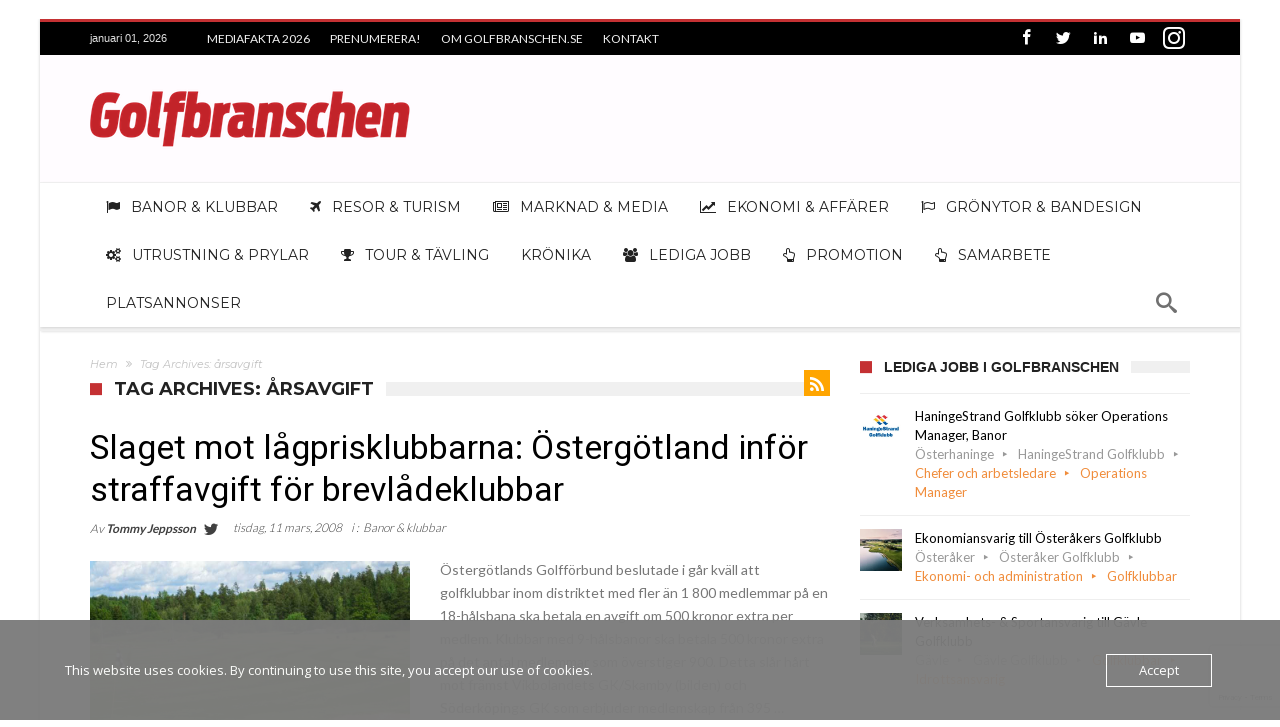

--- FILE ---
content_type: text/html; charset=UTF-8
request_url: https://www.golfbranschen.se/tag/arsavgift/
body_size: 43247
content:
<!DOCTYPE html>
<html lang="sv-SE" prefix="og: http://ogp.me/ns#">
<head>
    <meta property="fb:app_id" content="305139772901997" />
	<meta http-equiv="X-UA-Compatible" content="IE=edge" />
    <meta http-equiv="Content-Type" content="text/html; charset=utf-8"/>
    <meta name="viewport" content="width=device-width, initial-scale=1, maximum-scale=1, user-scalable=0" />

    <meta name='robots' content='index, follow, max-image-preview:large, max-snippet:-1, max-video-preview:-1' />
<!-- Google tag (gtag.js) consent mode dataLayer added by Site Kit -->
<script type="text/javascript" id="google_gtagjs-js-consent-mode-data-layer">
/* <![CDATA[ */
window.dataLayer = window.dataLayer || [];function gtag(){dataLayer.push(arguments);}
gtag('consent', 'default', {"ad_personalization":"denied","ad_storage":"denied","ad_user_data":"denied","analytics_storage":"denied","functionality_storage":"denied","security_storage":"denied","personalization_storage":"denied","region":["AT","BE","BG","CH","CY","CZ","DE","DK","EE","ES","FI","FR","GB","GR","HR","HU","IE","IS","IT","LI","LT","LU","LV","MT","NL","NO","PL","PT","RO","SE","SI","SK"],"wait_for_update":500});
window._googlesitekitConsentCategoryMap = {"statistics":["analytics_storage"],"marketing":["ad_storage","ad_user_data","ad_personalization"],"functional":["functionality_storage","security_storage"],"preferences":["personalization_storage"]};
window._googlesitekitConsents = {"ad_personalization":"denied","ad_storage":"denied","ad_user_data":"denied","analytics_storage":"denied","functionality_storage":"denied","security_storage":"denied","personalization_storage":"denied","region":["AT","BE","BG","CH","CY","CZ","DE","DK","EE","ES","FI","FR","GB","GR","HR","HU","IE","IS","IT","LI","LT","LU","LV","MT","NL","NO","PL","PT","RO","SE","SI","SK"],"wait_for_update":500};
/* ]]> */
</script>
<!-- End Google tag (gtag.js) consent mode dataLayer added by Site Kit -->

	<!-- This site is optimized with the Yoast SEO plugin v26.6 - https://yoast.com/wordpress/plugins/seo/ -->
	<title>årsavgift-arkiv | Golfbranschen</title>
	<link rel="canonical" href="https://www.golfbranschen.se/tag/arsavgift/" />
	<meta property="og:locale" content="sv_SE" />
	<meta property="og:type" content="article" />
	<meta property="og:title" content="årsavgift-arkiv | Golfbranschen" />
	<meta property="og:url" content="https://www.golfbranschen.se/tag/arsavgift/" />
	<meta property="og:site_name" content="Golfbranschen" />
	<meta property="og:image" content="https://usercontent.one/wp/www.golfbranschen.se/wp-content/uploads/2022/10/Skarmavbild-2022-10-15-kl.-11.46.47.png?media=1765293735" />
	<meta property="og:image:width" content="1068" />
	<meta property="og:image:height" content="1514" />
	<meta property="og:image:type" content="image/png" />
	<script type="application/ld+json" class="yoast-schema-graph">{"@context":"https://schema.org","@graph":[{"@type":"CollectionPage","@id":"https://www.golfbranschen.se/tag/arsavgift/","url":"https://www.golfbranschen.se/tag/arsavgift/","name":"årsavgift-arkiv | Golfbranschen","isPartOf":{"@id":"https://www.golfbranschen.se/#website"},"primaryImageOfPage":{"@id":"https://www.golfbranschen.se/tag/arsavgift/#primaryimage"},"image":{"@id":"https://www.golfbranschen.se/tag/arsavgift/#primaryimage"},"thumbnailUrl":"https://www.golfbranschen.se/wp-content/uploads/2008/03/vikbolandet.jpeg","breadcrumb":{"@id":"https://www.golfbranschen.se/tag/arsavgift/#breadcrumb"},"inLanguage":"sv-SE"},{"@type":"ImageObject","inLanguage":"sv-SE","@id":"https://www.golfbranschen.se/tag/arsavgift/#primaryimage","url":"https://www.golfbranschen.se/wp-content/uploads/2008/03/vikbolandet.jpeg","contentUrl":"https://www.golfbranschen.se/wp-content/uploads/2008/03/vikbolandet.jpeg","width":800,"height":450,"caption":"Vikbolandet"},{"@type":"BreadcrumbList","@id":"https://www.golfbranschen.se/tag/arsavgift/#breadcrumb","itemListElement":[{"@type":"ListItem","position":1,"name":"Hem","item":"https://www.golfbranschen.se/"},{"@type":"ListItem","position":2,"name":"årsavgift"}]},{"@type":"WebSite","@id":"https://www.golfbranschen.se/#website","url":"https://www.golfbranschen.se/","name":"Golfbranschen","description":"Nyheter om svensk golf","publisher":{"@id":"https://www.golfbranschen.se/#organization"},"potentialAction":[{"@type":"SearchAction","target":{"@type":"EntryPoint","urlTemplate":"https://www.golfbranschen.se/?s={search_term_string}"},"query-input":{"@type":"PropertyValueSpecification","valueRequired":true,"valueName":"search_term_string"}}],"inLanguage":"sv-SE"},{"@type":"Organization","@id":"https://www.golfbranschen.se/#organization","name":"Golfbranschen","url":"https://www.golfbranschen.se/","logo":{"@type":"ImageObject","inLanguage":"sv-SE","@id":"https://www.golfbranschen.se/#/schema/logo/image/","url":"https://www.golfbranschen.se/wp-content/uploads/2019/02/cropped-fav-1.png","contentUrl":"https://www.golfbranschen.se/wp-content/uploads/2019/02/cropped-fav-1.png","width":512,"height":512,"caption":"Golfbranschen"},"image":{"@id":"https://www.golfbranschen.se/#/schema/logo/image/"},"sameAs":["https://www.facebook.com/Golfbranschen/","https://x.com/golfbranschen","https://www.instagram.com/golfbranschen/","https://www.linkedin.com/showcase/golfbranschen","https://www.youtube.com/channel/@Golfbranschen"]}]}</script>
	<!-- / Yoast SEO plugin. -->


<link rel='dns-prefetch' href='//www.googletagmanager.com' />
<link rel='dns-prefetch' href='//fonts.googleapis.com' />
<link rel='dns-prefetch' href='//fundingchoicesmessages.google.com' />
<link rel="alternate" type="application/rss+xml" title="Golfbranschen &raquo; Webbflöde" href="https://www.golfbranschen.se/feed/" />
<link rel="alternate" type="application/rss+xml" title="Golfbranschen &raquo; Kommentarsflöde" href="https://www.golfbranschen.se/comments/feed/" />
<link rel="alternate" type="application/rss+xml" title="Golfbranschen &raquo; etikettflöde för årsavgift" href="https://www.golfbranschen.se/tag/arsavgift/feed/" />
<style id='wp-img-auto-sizes-contain-inline-css' type='text/css'>
img:is([sizes=auto i],[sizes^="auto," i]){contain-intrinsic-size:3000px 1500px}
/*# sourceURL=wp-img-auto-sizes-contain-inline-css */
</style>
<style id='wp-emoji-styles-inline-css' type='text/css'>

	img.wp-smiley, img.emoji {
		display: inline !important;
		border: none !important;
		box-shadow: none !important;
		height: 1em !important;
		width: 1em !important;
		margin: 0 0.07em !important;
		vertical-align: -0.1em !important;
		background: none !important;
		padding: 0 !important;
	}
/*# sourceURL=wp-emoji-styles-inline-css */
</style>
<link rel='stylesheet' id='wp-block-library-css' href='https://www.golfbranschen.se/wp-includes/css/dist/block-library/style.min.css' type='text/css' media='all' />
<style id='wp-block-paragraph-inline-css' type='text/css'>
.is-small-text{font-size:.875em}.is-regular-text{font-size:1em}.is-large-text{font-size:2.25em}.is-larger-text{font-size:3em}.has-drop-cap:not(:focus):first-letter{float:left;font-size:8.4em;font-style:normal;font-weight:100;line-height:.68;margin:.05em .1em 0 0;text-transform:uppercase}body.rtl .has-drop-cap:not(:focus):first-letter{float:none;margin-left:.1em}p.has-drop-cap.has-background{overflow:hidden}:root :where(p.has-background){padding:1.25em 2.375em}:where(p.has-text-color:not(.has-link-color)) a{color:inherit}p.has-text-align-left[style*="writing-mode:vertical-lr"],p.has-text-align-right[style*="writing-mode:vertical-rl"]{rotate:180deg}
/*# sourceURL=https://www.golfbranschen.se/wp-includes/blocks/paragraph/style.min.css */
</style>
<style id='global-styles-inline-css' type='text/css'>
:root{--wp--preset--aspect-ratio--square: 1;--wp--preset--aspect-ratio--4-3: 4/3;--wp--preset--aspect-ratio--3-4: 3/4;--wp--preset--aspect-ratio--3-2: 3/2;--wp--preset--aspect-ratio--2-3: 2/3;--wp--preset--aspect-ratio--16-9: 16/9;--wp--preset--aspect-ratio--9-16: 9/16;--wp--preset--color--black: #000000;--wp--preset--color--cyan-bluish-gray: #abb8c3;--wp--preset--color--white: #ffffff;--wp--preset--color--pale-pink: #f78da7;--wp--preset--color--vivid-red: #cf2e2e;--wp--preset--color--luminous-vivid-orange: #ff6900;--wp--preset--color--luminous-vivid-amber: #fcb900;--wp--preset--color--light-green-cyan: #7bdcb5;--wp--preset--color--vivid-green-cyan: #00d084;--wp--preset--color--pale-cyan-blue: #8ed1fc;--wp--preset--color--vivid-cyan-blue: #0693e3;--wp--preset--color--vivid-purple: #9b51e0;--wp--preset--gradient--vivid-cyan-blue-to-vivid-purple: linear-gradient(135deg,rgb(6,147,227) 0%,rgb(155,81,224) 100%);--wp--preset--gradient--light-green-cyan-to-vivid-green-cyan: linear-gradient(135deg,rgb(122,220,180) 0%,rgb(0,208,130) 100%);--wp--preset--gradient--luminous-vivid-amber-to-luminous-vivid-orange: linear-gradient(135deg,rgb(252,185,0) 0%,rgb(255,105,0) 100%);--wp--preset--gradient--luminous-vivid-orange-to-vivid-red: linear-gradient(135deg,rgb(255,105,0) 0%,rgb(207,46,46) 100%);--wp--preset--gradient--very-light-gray-to-cyan-bluish-gray: linear-gradient(135deg,rgb(238,238,238) 0%,rgb(169,184,195) 100%);--wp--preset--gradient--cool-to-warm-spectrum: linear-gradient(135deg,rgb(74,234,220) 0%,rgb(151,120,209) 20%,rgb(207,42,186) 40%,rgb(238,44,130) 60%,rgb(251,105,98) 80%,rgb(254,248,76) 100%);--wp--preset--gradient--blush-light-purple: linear-gradient(135deg,rgb(255,206,236) 0%,rgb(152,150,240) 100%);--wp--preset--gradient--blush-bordeaux: linear-gradient(135deg,rgb(254,205,165) 0%,rgb(254,45,45) 50%,rgb(107,0,62) 100%);--wp--preset--gradient--luminous-dusk: linear-gradient(135deg,rgb(255,203,112) 0%,rgb(199,81,192) 50%,rgb(65,88,208) 100%);--wp--preset--gradient--pale-ocean: linear-gradient(135deg,rgb(255,245,203) 0%,rgb(182,227,212) 50%,rgb(51,167,181) 100%);--wp--preset--gradient--electric-grass: linear-gradient(135deg,rgb(202,248,128) 0%,rgb(113,206,126) 100%);--wp--preset--gradient--midnight: linear-gradient(135deg,rgb(2,3,129) 0%,rgb(40,116,252) 100%);--wp--preset--font-size--small: 13px;--wp--preset--font-size--medium: 20px;--wp--preset--font-size--large: 36px;--wp--preset--font-size--x-large: 42px;--wp--preset--spacing--20: 0.44rem;--wp--preset--spacing--30: 0.67rem;--wp--preset--spacing--40: 1rem;--wp--preset--spacing--50: 1.5rem;--wp--preset--spacing--60: 2.25rem;--wp--preset--spacing--70: 3.38rem;--wp--preset--spacing--80: 5.06rem;--wp--preset--shadow--natural: 6px 6px 9px rgba(0, 0, 0, 0.2);--wp--preset--shadow--deep: 12px 12px 50px rgba(0, 0, 0, 0.4);--wp--preset--shadow--sharp: 6px 6px 0px rgba(0, 0, 0, 0.2);--wp--preset--shadow--outlined: 6px 6px 0px -3px rgb(255, 255, 255), 6px 6px rgb(0, 0, 0);--wp--preset--shadow--crisp: 6px 6px 0px rgb(0, 0, 0);}:where(.is-layout-flex){gap: 0.5em;}:where(.is-layout-grid){gap: 0.5em;}body .is-layout-flex{display: flex;}.is-layout-flex{flex-wrap: wrap;align-items: center;}.is-layout-flex > :is(*, div){margin: 0;}body .is-layout-grid{display: grid;}.is-layout-grid > :is(*, div){margin: 0;}:where(.wp-block-columns.is-layout-flex){gap: 2em;}:where(.wp-block-columns.is-layout-grid){gap: 2em;}:where(.wp-block-post-template.is-layout-flex){gap: 1.25em;}:where(.wp-block-post-template.is-layout-grid){gap: 1.25em;}.has-black-color{color: var(--wp--preset--color--black) !important;}.has-cyan-bluish-gray-color{color: var(--wp--preset--color--cyan-bluish-gray) !important;}.has-white-color{color: var(--wp--preset--color--white) !important;}.has-pale-pink-color{color: var(--wp--preset--color--pale-pink) !important;}.has-vivid-red-color{color: var(--wp--preset--color--vivid-red) !important;}.has-luminous-vivid-orange-color{color: var(--wp--preset--color--luminous-vivid-orange) !important;}.has-luminous-vivid-amber-color{color: var(--wp--preset--color--luminous-vivid-amber) !important;}.has-light-green-cyan-color{color: var(--wp--preset--color--light-green-cyan) !important;}.has-vivid-green-cyan-color{color: var(--wp--preset--color--vivid-green-cyan) !important;}.has-pale-cyan-blue-color{color: var(--wp--preset--color--pale-cyan-blue) !important;}.has-vivid-cyan-blue-color{color: var(--wp--preset--color--vivid-cyan-blue) !important;}.has-vivid-purple-color{color: var(--wp--preset--color--vivid-purple) !important;}.has-black-background-color{background-color: var(--wp--preset--color--black) !important;}.has-cyan-bluish-gray-background-color{background-color: var(--wp--preset--color--cyan-bluish-gray) !important;}.has-white-background-color{background-color: var(--wp--preset--color--white) !important;}.has-pale-pink-background-color{background-color: var(--wp--preset--color--pale-pink) !important;}.has-vivid-red-background-color{background-color: var(--wp--preset--color--vivid-red) !important;}.has-luminous-vivid-orange-background-color{background-color: var(--wp--preset--color--luminous-vivid-orange) !important;}.has-luminous-vivid-amber-background-color{background-color: var(--wp--preset--color--luminous-vivid-amber) !important;}.has-light-green-cyan-background-color{background-color: var(--wp--preset--color--light-green-cyan) !important;}.has-vivid-green-cyan-background-color{background-color: var(--wp--preset--color--vivid-green-cyan) !important;}.has-pale-cyan-blue-background-color{background-color: var(--wp--preset--color--pale-cyan-blue) !important;}.has-vivid-cyan-blue-background-color{background-color: var(--wp--preset--color--vivid-cyan-blue) !important;}.has-vivid-purple-background-color{background-color: var(--wp--preset--color--vivid-purple) !important;}.has-black-border-color{border-color: var(--wp--preset--color--black) !important;}.has-cyan-bluish-gray-border-color{border-color: var(--wp--preset--color--cyan-bluish-gray) !important;}.has-white-border-color{border-color: var(--wp--preset--color--white) !important;}.has-pale-pink-border-color{border-color: var(--wp--preset--color--pale-pink) !important;}.has-vivid-red-border-color{border-color: var(--wp--preset--color--vivid-red) !important;}.has-luminous-vivid-orange-border-color{border-color: var(--wp--preset--color--luminous-vivid-orange) !important;}.has-luminous-vivid-amber-border-color{border-color: var(--wp--preset--color--luminous-vivid-amber) !important;}.has-light-green-cyan-border-color{border-color: var(--wp--preset--color--light-green-cyan) !important;}.has-vivid-green-cyan-border-color{border-color: var(--wp--preset--color--vivid-green-cyan) !important;}.has-pale-cyan-blue-border-color{border-color: var(--wp--preset--color--pale-cyan-blue) !important;}.has-vivid-cyan-blue-border-color{border-color: var(--wp--preset--color--vivid-cyan-blue) !important;}.has-vivid-purple-border-color{border-color: var(--wp--preset--color--vivid-purple) !important;}.has-vivid-cyan-blue-to-vivid-purple-gradient-background{background: var(--wp--preset--gradient--vivid-cyan-blue-to-vivid-purple) !important;}.has-light-green-cyan-to-vivid-green-cyan-gradient-background{background: var(--wp--preset--gradient--light-green-cyan-to-vivid-green-cyan) !important;}.has-luminous-vivid-amber-to-luminous-vivid-orange-gradient-background{background: var(--wp--preset--gradient--luminous-vivid-amber-to-luminous-vivid-orange) !important;}.has-luminous-vivid-orange-to-vivid-red-gradient-background{background: var(--wp--preset--gradient--luminous-vivid-orange-to-vivid-red) !important;}.has-very-light-gray-to-cyan-bluish-gray-gradient-background{background: var(--wp--preset--gradient--very-light-gray-to-cyan-bluish-gray) !important;}.has-cool-to-warm-spectrum-gradient-background{background: var(--wp--preset--gradient--cool-to-warm-spectrum) !important;}.has-blush-light-purple-gradient-background{background: var(--wp--preset--gradient--blush-light-purple) !important;}.has-blush-bordeaux-gradient-background{background: var(--wp--preset--gradient--blush-bordeaux) !important;}.has-luminous-dusk-gradient-background{background: var(--wp--preset--gradient--luminous-dusk) !important;}.has-pale-ocean-gradient-background{background: var(--wp--preset--gradient--pale-ocean) !important;}.has-electric-grass-gradient-background{background: var(--wp--preset--gradient--electric-grass) !important;}.has-midnight-gradient-background{background: var(--wp--preset--gradient--midnight) !important;}.has-small-font-size{font-size: var(--wp--preset--font-size--small) !important;}.has-medium-font-size{font-size: var(--wp--preset--font-size--medium) !important;}.has-large-font-size{font-size: var(--wp--preset--font-size--large) !important;}.has-x-large-font-size{font-size: var(--wp--preset--font-size--x-large) !important;}
/*# sourceURL=global-styles-inline-css */
</style>

<style id='classic-theme-styles-inline-css' type='text/css'>
/*! This file is auto-generated */
.wp-block-button__link{color:#fff;background-color:#32373c;border-radius:9999px;box-shadow:none;text-decoration:none;padding:calc(.667em + 2px) calc(1.333em + 2px);font-size:1.125em}.wp-block-file__button{background:#32373c;color:#fff;text-decoration:none}
/*# sourceURL=/wp-includes/css/classic-themes.min.css */
</style>
<link rel='stylesheet' id='contact-form-7-css' href='https://usercontent.one/wp/www.golfbranschen.se/wp-content/plugins/contact-form-7/includes/css/styles.css?media=1765293735' type='text/css' media='all' />
<link rel='stylesheet' id='oc_cb_css_fr-css' href='https://usercontent.one/wp/www.golfbranschen.se/wp-content/plugins/onecom-themes-plugins/assets/min-css/cookie-banner-frontend.min.css?media=1765293735' type='text/css' media='all' />
<link rel='stylesheet' id='wp-job-manager-job-listings-css' href='https://usercontent.one/wp/www.golfbranschen.se/wp-content/plugins/wp-job-manager/assets/dist/css/job-listings.css?media=1765293735' type='text/css' media='all' />
<link rel='stylesheet' id='woohoo-google-fonts-css' href='https://fonts.googleapis.com/css?family=Oswald%3A400%2C300%2C700%7CLato%3A400%2C300%2C700%2C900%7CWork+Sans%3A400%2C300%2C500%2C600%2C700%2C800%2C900%7COpen+Sans%3A400%2C600%2C700%2C800%7CPlayfair+Display%3A400%2C700%2C900%2C400italic%7CRaleway%3A400%2C300%2C500%2C600%2C700%2C800%2C900%7CRoboto%3A400%2C300%2C100%2C700%7CMontserrat%3A400%2C700&#038;subset=latin%2Cgreek%2Cgreek-ext%2Cvietnamese%2Ccyrillic-ext%2Clatin-ext%2Ccyrillic' type='text/css' media='all' />
<link rel='stylesheet' id='woohoo-default-css' href='https://usercontent.one/wp/www.golfbranschen.se/wp-content/themes/woohoo/css/style.css?media=1765293735' type='text/css' media='all' />
<link rel='stylesheet' id='wooohoo-ilightbox-skin-css' href='https://usercontent.one/wp/www.golfbranschen.se/wp-content/themes/woohoo/css/ilightbox/dark-skin/skin.css?media=1765293735' type='text/css' media='all' />
<link rel='stylesheet' id='wooohoo-ilightbox-skin-black-css' href='https://usercontent.one/wp/www.golfbranschen.se/wp-content/themes/woohoo/css/ilightbox/metro-black-skin/skin.css?media=1765293735' type='text/css' media='all' />
<script type="text/javascript" async src="https://usercontent.one/wp/www.golfbranschen.se/wp-content/plugins/burst-statistics/assets/js/timeme/timeme.min.js?media=1765293735" id="burst-timeme-js"></script>
<script type="text/javascript" async src="https://usercontent.one/wp/www.golfbranschen.se/wp-content/uploads/burst/js/burst.min.js?media=1765293735" id="burst-js"></script>
<script type="text/javascript" id="jquery-core-js-extra">
/* <![CDATA[ */
var bd_w_blocks = {"bdaia_w_ajax_url":"https://www.golfbranschen.se/wp-admin/admin-ajax.php","bdaia_w_ajax_nonce":"d83d9cf8f0"};
var bd_blocks = {"bdaia_ajax_url":"https://www.golfbranschen.se/wp-admin/admin-ajax.php","bdaia_ajaxnonce":"d83d9cf8f0"};
//# sourceURL=jquery-core-js-extra
/* ]]> */
</script>
<script type="text/javascript" src="https://www.golfbranschen.se/wp-includes/js/jquery/jquery.min.js" id="jquery-core-js"></script>
<script type="text/javascript" src="https://www.golfbranschen.se/wp-includes/js/jquery/jquery-migrate.min.js" id="jquery-migrate-js"></script>

<!-- Kodblock för ”Google-tagg (gtag.js)” tillagt av Site Kit -->
<!-- Kodblock för ”Google Analytics” tillagt av Site Kit -->
<script type="text/javascript" src="https://www.googletagmanager.com/gtag/js?id=G-X9GL8BMNHH" id="google_gtagjs-js" async></script>
<script type="text/javascript" id="google_gtagjs-js-after">
/* <![CDATA[ */
window.dataLayer = window.dataLayer || [];function gtag(){dataLayer.push(arguments);}
gtag("set","linker",{"domains":["www.golfbranschen.se"]});
gtag("js", new Date());
gtag("set", "developer_id.dZTNiMT", true);
gtag("config", "G-X9GL8BMNHH");
//# sourceURL=google_gtagjs-js-after
/* ]]> */
</script>
<link rel="https://api.w.org/" href="https://www.golfbranschen.se/wp-json/" /><link rel="alternate" title="JSON" type="application/json" href="https://www.golfbranschen.se/wp-json/wp/v2/tags/31" /><link rel="EditURI" type="application/rsd+xml" title="RSD" href="https://www.golfbranschen.se/xmlrpc.php?rsd" />
<meta name="generator" content="WordPress 6.9" />
<meta name="generator" content="Site Kit by Google 1.168.0" /><style>[class*=" icon-oc-"],[class^=icon-oc-]{speak:none;font-style:normal;font-weight:400;font-variant:normal;text-transform:none;line-height:1;-webkit-font-smoothing:antialiased;-moz-osx-font-smoothing:grayscale}.icon-oc-one-com-white-32px-fill:before{content:"901"}.icon-oc-one-com:before{content:"900"}#one-com-icon,.toplevel_page_onecom-wp .wp-menu-image{speak:none;display:flex;align-items:center;justify-content:center;text-transform:none;line-height:1;-webkit-font-smoothing:antialiased;-moz-osx-font-smoothing:grayscale}.onecom-wp-admin-bar-item>a,.toplevel_page_onecom-wp>.wp-menu-name{font-size:16px;font-weight:400;line-height:1}.toplevel_page_onecom-wp>.wp-menu-name img{width:69px;height:9px;}.wp-submenu-wrap.wp-submenu>.wp-submenu-head>img{width:88px;height:auto}.onecom-wp-admin-bar-item>a img{height:7px!important}.onecom-wp-admin-bar-item>a img,.toplevel_page_onecom-wp>.wp-menu-name img{opacity:.8}.onecom-wp-admin-bar-item.hover>a img,.toplevel_page_onecom-wp.wp-has-current-submenu>.wp-menu-name img,li.opensub>a.toplevel_page_onecom-wp>.wp-menu-name img{opacity:1}#one-com-icon:before,.onecom-wp-admin-bar-item>a:before,.toplevel_page_onecom-wp>.wp-menu-image:before{content:'';position:static!important;background-color:rgba(240,245,250,.4);border-radius:102px;width:18px;height:18px;padding:0!important}.onecom-wp-admin-bar-item>a:before{width:14px;height:14px}.onecom-wp-admin-bar-item.hover>a:before,.toplevel_page_onecom-wp.opensub>a>.wp-menu-image:before,.toplevel_page_onecom-wp.wp-has-current-submenu>.wp-menu-image:before{background-color:#76b82a}.onecom-wp-admin-bar-item>a{display:inline-flex!important;align-items:center;justify-content:center}#one-com-logo-wrapper{font-size:4em}#one-com-icon{vertical-align:middle}.imagify-welcome{display:none !important;}</style><meta name="generator" content="performance-lab 4.0.0; plugins: webp-uploads">
<meta name="generator" content="webp-uploads 2.6.0">
        <script type="text/javascript">
            /* <![CDATA[ */
            var sf_position = '0';
            var sf_templates = "<a href=\"{search_url_escaped}\"><span class=\"sf_text\">Se alla resultat<\/span><\/a>";
            var sf_input = '.search-live';
            jQuery(document).ready(function(){
                jQuery(sf_input).ajaxyLiveSearch({"expand":false,"searchUrl":"https:\/\/www.golfbranschen.se\/?s=%s","text":"Search","delay":500,"iwidth":180,"width":315,"ajaxUrl":"https:\/\/www.golfbranschen.se\/wp-admin\/admin-ajax.php","rtl":0});
                jQuery(".live-search_ajaxy-selective-input").keyup(function() {
                    var width = jQuery(this).val().length * 8;
                    if(width < 50) {
                        width = 50;
                    }
                    jQuery(this).width(width);
                });
                jQuery(".live-search_ajaxy-selective-search").click(function() {
                    jQuery(this).find(".live-search_ajaxy-selective-input").focus();
                });
                jQuery(".live-search_ajaxy-selective-close").click(function() {
                    jQuery(this).parent().remove();
                });
            });
            /* ]]> */
        </script>
    <link rel="shortcut icon" href="https://usercontent.one/wp/www.golfbranschen.se/wp-content/uploads/2019/02/fav.png?media=1765293735" type="image/x-icon" /><!-- Google Tag Manager (noscript) -->
<noscript><iframe src="https://www.googletagmanager.com/ns.html?id=GTM-5MQ87D4"
height="0" width="0" style="display:none;visibility:hidden"></iframe></noscript>
<!-- End Google Tag Manager (noscript) --><script async src="https://www.googletagmanager.com/gtag/js?id=G-X9GL8BMNHH"></script>
<script>
  window.dataLayer = window.dataLayer || [];
  function gtag(){dataLayer.push(arguments);}
  gtag('js', new Date());

  gtag('config', 'G-X9GL8BMNHH');
</script><script type="text/javascript">
/* <![CDATA[ */
var userRating = {"ajaxurl":"https://www.golfbranschen.se/wp-admin/admin-ajax.php" , "your_rating":"" , "nonce":"d83d9cf8f0"};
var userLike = {"ajaxurl":"https://www.golfbranschen.se/wp-admin/admin-ajax.php" , "nonce":"d83d9cf8f0"};
/* ]]> */
var bdaia_theme_uri = 'https://www.golfbranschen.se/wp-content/themes/woohoo';
</script>
<style type="text/css">
.bd-cat-3{ background : #53a114 !important }.bd-cat-3:before{ border-top-color : #53a114 !important }.bd-cat-1528{ background : #ff0000 !important }.bd-cat-1528:before{ border-top-color : #ff0000 !important }.bd-cat-1059{ background : #23c436 !important }.bd-cat-1059:before{ border-top-color : #23c436 !important }.bd-cat-1512{ background : #4da306 !important }.bd-cat-1512:before{ border-top-color : #4da306 !important }.bd-cat-1310{ background : #0055ff !important }.bd-cat-1310:before{ border-top-color : #0055ff !important }.bd-cat-4{ background : #bdd600 !important }.bd-cat-4:before{ border-top-color : #bdd600 !important }.bd-cat-819{ background : #e30000 !important }.bd-cat-819:before{ border-top-color : #e30000 !important }.bd-cat-980{ background : #ff4500 !important }.bd-cat-980:before{ border-top-color : #ff4500 !important }.bd-cat-9{ background : #038eeb !important }.bd-cat-9:before{ border-top-color : #038eeb !important }.bd-cat-1269{ background : #FF4500 !important }.bd-cat-1269:before{ border-top-color : #FF4500 !important }.bd-cat-1883{ background : #61a0c2 !important }.bd-cat-1883:before{ border-top-color : #61a0c2 !important }.bd-cat-392{ background : #9e9e9e !important }.bd-cat-392:before{ border-top-color : #9e9e9e !important }.bdaia-header-default .topbar .top-nav li a, .bdaia-header-default .topbar .top-nav > li ul.sub-menu li a{font-size : 12px; font-weight: normal; font-style: normal; text-transform: uppercase; }
.bdaia-header-default .topbar .top-nav > li > a{font-size : 12px; font-weight: normal; font-style: normal; text-transform: uppercase; }
.bdaia-header-default #navigation .primary-menu #menu-primary > li > a{font-size : 14px; font-weight: 500; font-style: normal; text-transform: uppercase; }
.bdaia-header-default #navigation .primary-menu ul ul li{font-size : 14px; font-weight: normal; font-style: normal; text-transform: uppercase; }
.bdaia-header-default #navigation .primary-menu ul#menu-primary div.bd_mega ul.bd_mega.sub-menu > li, div.bdaia-anp-inner li a{font-size : 14px; font-weight: normal; font-style: normal; text-transform: uppercase; }
.bdaia-header-default #navigation .bd-block-mega-menu-post h4, div.bdaia-anp-inner li a{font-size : 14px; font-weight: normal; font-style: normal; text-transform: uppercase; }
.bdaia-ns-inner #sf_sb .entry-title{font-size : 16px; font-weight: normal; font-style: normal; text-transform: none; }
div#bdaia-breaking-news.breaking-news-items span.breaking-title span.txt, span.breaking-title{font-weight: normal; }
.bdaia-crumb-container{font-weight: lighter; font-style: italic; }
.bd-post-carousel-item article .bd-meta-info-align h3{font-weight: bold; }
.big-grids .featured-title .bdayh-date, .bd-post-carousel-item article .bd-meta-info, .bdaia-feature-posts .bdaia-meta-info{font-weight: normal; font-style: italic; }
.bdaia-block-wrap h4.block-title, .bdaia-template-head h4.block-title{font-weight: bold; }
.bdaia-block-wrap .bdaia-blocks footer{font-weight: 100; font-style: oblique; text-transform: none; }
.bdaia-block-wrap .bdaia-blocks p.block-exb, .bdaia-slider-block .ei-title h3{font-weight: normal; font-style: normal; }
.bdaia-slider-block .ei-title h2{font-weight: bold; font-style: normal; text-transform: none; }
#bdCheckAlso h4.block-title, .bd-sidebar h4.block-title, div.bdaia-footer h4.block-title, #bdaia-ralated-posts .bdaia-ralated-posts-head li a, .bdaia-widget-tabs .bdaia-tabs-nav li a{font-family: Arial, Helvetica, sans-serif; }
.single .bdaia-meta-info, .page .bdaia-meta-info{font-weight: normal; font-style: oblique; }
.bdaia-post-title .entry-title{font-weight: normal; font-style: normal; text-transform: none; }
.single .bdaia-site-content h4.block-title, .page .bdaia-site-content h4.block-title, .bdaia-author-box .authorBlock-header-title{font-weight: bold; }
.single .bdaia-site-content .bdaia-post-content, .single .bdaia-site-content .bdaia-post-content p, .page .bdaia-site-content .bdaia-post-content, .page .bdaia-site-content .bdaia-post-content p{font-weight: 500; font-style: normal; }
.single .bdaia-site-content .bdaia-post-content blockquote, .single .bdaia-site-content .bdaia-post-content blockquote p, .page .bdaia-site-content .bdaia-post-content blockquote, .page .bdaia-site-content .bdaia-post-content blockquote p{font-weight: 600; font-style: italic; text-transform: inherit; }
.bdaia-site-content .bdaia-post-content h1{font-weight: 700; font-style: normal; text-transform: none; }
.bdaia-site-content .bdaia-post-content h2{font-weight: 700; font-style: normal; text-transform: none; }
.bdaia-site-content .bdaia-post-content h3{font-weight: 700; font-style: normal; text-transform: none; }
.bdaia-site-content .bdaia-post-content h4{font-weight: 700; font-style: normal; text-transform: none; }
.bdaia-site-content .bdaia-post-content h5{font-weight: 500; font-style: normal; text-transform: none; }
.bdaia-site-content .bdaia-post-content h6{font-weight: 500; font-style: normal; text-transform: none; }
div.bdaia-feature-posts.bdaia-fp-grid5 div.featured-title h2.post-title{font-weight: bold; }
div.bdaia-feature-posts.bdaia-feature-grid6 div.featured-title h2.post-title{font-weight: bold; }
div.big-grids.big-grid7 div.featured-title h2{font-weight: bold; }
figure.wp-caption{max-width:100%}


a:hover{color:#C43133}
::selection{background:#C43133}
a.more-link, button, .btn-link, input[type="button"], input[type="reset"], input[type="submit"] { background-color:#C43133}
button:active, .btn-link:active, input[type="button"]:active, input[type="reset"]:active, input[type="submit"]:active { background-color:#C43133}
.gotop:hover { background-color:#C43133}
.top-search { background-color:#C43133}
.primary-menu ul#menu-primary > li.current-menu-parent, .primary-menu ul#menu-primary > li.current-menu-ancestor, .primary-menu ul#menu-primary > li.current-menu-item, .primary-menu ul#menu-primary > li.current_page_item { color: #C43133; }
.primary-menu ul#menu-primary > li.current-menu-parent > a, .primary-menu ul#menu-primary > li.current-menu-ancestor > a, .primary-menu ul#menu-primary > li.current-menu-item > a, .primary-menu ul#menu-primary > li.current_page_item > a { color: #C43133; }
.primary-menu ul#menu-primary > li:hover > a { color: #C43133; }
.primary-menu ul#menu-primary li.bd_menu_item ul.sub-menu li:hover > ul.sub-menu, .primary-menu ul#menu-primary li.bd_mega_menu:hover > ul.bd_mega.sub-menu, .primary-menu ul#menu-primary li.bd_menu_item:hover > ul.sub-menu, .primary-menu ul#menu-primary .sub_cats_posts { border-top-color: #C43133; }
div.nav-menu.primary-menu-dark a.menu-trigger:hover i, div.nav-menu.primary-menu-light a.menu-trigger:hover i, div.nav-menu.primary-menu-light a.menu-trigger.active i, div.nav-menu.primary-menu-dark a.menu-trigger.active i { background: #C43133; }
span.bd-criteria-percentage { background: #C43133; color: #C43133; }
.divider-colors { background: #C43133; }
.blog-v1 article .entry-meta a { color: #C43133; }
.blog-v1 article .article-formats { background-color: #C43133; }
.cat-links { background-color: #C43133; }
.new-box { border-top-color: #C43133; }
.widget a:hover { color: #C43133; }
.timeline-article a:hover i {
    color: #C43133;
}
h4.block-title:before {background: #C43133;}
#header.bdayh-header.a {background: #C43133;}
.bdaia-load-comments-btn a:hover,
.bd-more-btn:hover{
    border-color: #C43133 ;
    background-color: #C43133 ;
}
#bdaia-cats-builder ul.slick-dots li.slick-active button{
	background: #C43133;
}
.bdaia-cats-more-btn,
.bbd-post-cat-content, .bbd-post-cat-content a,
.blog-v1 article a.more-link { color: #C43133; }
#big-grids .flex-next:hover,
#big-grids .flex-prev:hover,
.featured-title:hover .featured-cat a,
.featured-title .featured-comment a,
.big-grids-container .flex-control-paging li a.flex-active,
.tagcloud a:hover { background: #C43133; }
.featured-title:hover .bd-cat-link:before {border-top-color: #C43133;}
.featured-title .featured-comment a:after {
    border-color: #C43133 rgba(0, 0, 0, 0) rgba(0, 0, 0, 0) rgba(0, 0, 0, 0);
}
ul.tabs_nav li.active a { background: #C43133; }
.bd-tweets ul.tweet_list li.twitter-item a { color: #C43133; }
.widget.bd-login .login_user .bio-author-desc a { color: #C43133; }
.comment-reply-link, .comment-reply-link:link, .comment-reply-link:active { color: #C43133; }
.gallery-caption { background-color: #C43133; }
.slider-flex ol.flex-control-paging li a.flex-active { background: #C43133; }
#folio-main ul#filters li a.selected { background: #C43133; }
.search-mobile button.search-button { background: #C43133; }
.bdaia-pagination .current {
background-color: #C43133;
border-color: #C43133;
}
.gotop{background: #C43133;}
.ei-slider-thumbs li.ei-slider-element {background: #C43133;}
.ei-title h2,
.ei-title h3 {border-right-color: #C43133;}
.sk-circle .sk-child:before,
#reading-position-indicator{background: #C43133;}
#bdCheckAlso{border-top-color: #C43133;}
.woocommerce .product .onsale, .woocommerce .product a.button:hover, .woocommerce .product #respond input#submit:hover, .woocommerce .checkout input#place_order:hover, .woocommerce .woocommerce.widget .button:hover, .single-product .product .summary .cart .button:hover, .woocommerce-cart .woocommerce table.cart .button:hover, .woocommerce-cart .woocommerce .shipping-calculator-form .button:hover, .woocommerce .woocommerce-message .button:hover, .woocommerce .woocommerce-error .button:hover, .woocommerce .woocommerce-info .button:hover, .woocommerce-checkout .woocommerce input.button:hover, .woocommerce-page .woocommerce a.button:hover, .woocommerce-account div.woocommerce .button:hover, .woocommerce.widget .ui-slider .ui-slider-handle, .woocommerce.widget.widget_layered_nav_filters ul li a {background: none repeat scroll 0 0 #C43133 !important}
.bdaia-post-content blockquote p,
blockquote p{
color: #C43133;
}
.bdaia-ns-wrap:after {background:#C43133}
.bdaia-header-default #navigation .primary-menu ul#menu-primary > li >.bd_mega.sub-menu,
.bdaia-header-default #navigation .primary-menu ul#menu-primary > li > .sub-menu,
.bdaia-header-default #navigation .primary-menu ul#menu-primary .sub_cats_posts {border-top-color: #C43133}
.bdaia-header-default #navigation .primary-menu ul#menu-primary > li:hover > a:after,
.bdaia-header-default #navigation .primary-menu ul#menu-primary > li.current-menu-item > a:after,
.bdaia-header-default #navigation .primary-menu ul#menu-primary > li.current-menu-ancestor > a:after,
.bdaia-header-default #navigation .primary-menu ul#menu-primary > li.current-menu-parent > a:after {background:#C43133}
.bdaia-header-default #navigation .primary-menu #menu-primary > li:hover > a{color: #C43133}
.bdayh-click-open{background:#C43133}
div.bdaia-alert-new-posts-inner,
.bdaia-header-default .header-wrapper{border-top-color: #C43133}
.bdaia-post-content blockquote p,
blockquote p{color: #C43133}
.bdaia-post-content a {color: #C43133}
div.widget.bdaia-widget.bdaia-widget-timeline .widget-inner a:hover,
div.widget.bdaia-widget.bdaia-widget-timeline .widget-inner a:hover span.bdayh-date {
    color: #C43133;
}
div.widget.bdaia-widget.bdaia-widget-timeline .widget-inner a:hover span.bdayh-date:before {
    background: #C43133;
    border-color: #C43133;
}
#navigation .bdaia-alert-new-posts,
div.bdaia-tabs.horizontal-tabs ul.nav-tabs li.current:before,
div.bdaia-toggle h4.bdaia-toggle-head.toggle-head-open span.bdaia-sio {
    background: #C43133;
}
.woocommerce .product .onsale, .woocommerce .product a.button:hover, .woocommerce .product #respond input#submit:hover, .woocommerce .checkout input#place_order:hover, .woocommerce .woocommerce.widget .button:hover, .single-product .product .summary .cart .button:hover, .woocommerce-cart .woocommerce table.cart .button:hover, .woocommerce-cart .woocommerce .shipping-calculator-form .button:hover, .woocommerce .woocommerce-message .button:hover, .woocommerce .woocommerce-error .button:hover, .woocommerce .woocommerce-info .button:hover, .woocommerce-checkout .woocommerce input.button:hover, .woocommerce-page .woocommerce a.button:hover, .woocommerce-account div.woocommerce .button:hover, .woocommerce.widget .ui-slider .ui-slider-handle, .woocommerce.widget.widget_layered_nav_filters ul li a {
    background: none repeat scroll 0 0 #C43133 !important
}
div.bdaia-post-count {border-left-color :#C43133}

aside#bd-MobileSiderbar svg,
#bdaia-selector #bdaia-selector-toggle {background:#C43133}

div.bdaia-blocks.bdaia-block22 div.block-article hr{background:#C43133}
div.bdaia-blocks.bdaia-block22 div.block-article .post-more-btn a,
div.bdaia-blocks.bdaia-block22 div.block-article .post-more-btn a:hover,
div.bdaia-blocks.bdaia-block22 div.block-article .bdaia-post-cat-list a,
div.bdaia-blocks.bdaia-block22 div.block-article .bdaia-post-cat-list a:hover{color:#C43133}
div.woohoo-footer-top-area .tagcloud span,
div.woohoo-footer-top-area .tagcloud a:hover {background: #C43133;}
.bdaia-header-default #navigation.mainnav-dark .primary-menu ul#menu-primary > li:hover > a,
.bdaia-header-default #navigation.mainnav-dark .primary-menu ul#menu-primary > li.current-menu-item > a,
.bdaia-header-default #navigation.mainnav-dark .primary-menu ul#menu-primary > li.current-menu-ancestor > a,
.bdaia-header-default #navigation.mainnav-dark .primary-menu ul#menu-primary > li.current-menu-parent > a,
.bdaia-header-default #navigation.mainnav-dark {background: #C43133;}
.bdaia-header-default #navigation.dropdown-light .primary-menu ul#menu-primary li.bd_mega_menu div.bd_mega ul.bd_mega.sub-menu li a:hover,
.bdaia-header-default #navigation.dropdown-light .primary-menu ul#menu-primary li.bd_menu_item ul.sub-menu li a:hover,
.bdaia-header-default #navigation.dropdown-light .primary-menu ul#menu-primary .sub_cats_posts a:hover {color: #C43133;}
#reading-position-indicator {box-shadow: 0 0 10px #C43133;}
div.woohoo-footer-light div.woohoo-footer-top-area a:hover,
div.woohoo-footer-light div.bdaia-footer-area a:hover,
div.woohoo-footer-light div.bdaia-footer-widgets a:hover,
div.woohoo-footer-light div.widget.bdaia-widget.bdaia-widget-timeline .widget-inner a:hover,
div.woohoo-footer-light div.widget.bdaia-widget.bdaia-widget-timeline .widget-inner a:hover span.bdayh-date{color: #C43133;}
div.woohoo-footer-light div.bdaia-footer-widgets .carousel-nav a:hover {background-color: #C43133;border-color: #C43133;}


.bp-navs ul li .count,
.buddypress-wrap #compose-personal-li a,
.buddypress-wrap .bp-pagination .bp-pagination-links .current,
.buddypress-wrap .activity-list .load-more a,
.buddypress-wrap .activity-list .load-newest a,
.buddypress-wrap .profile .profile-fields .label:before,
.buddypress #buddypress.bp-dir-hori-nav .create-button a,
.widget.buddypress .item-options a.selected:not(.loading)
{
    background: #C43133;
}

.widget.buddypress .item-options a.selected:not(.loading)
{
    border-color: #C43133;
}

.bp-navs ul li.selected a,
.bp-navs ul li.current a,
.bp-dir-hori-nav:not(.bp-vertical-navs) .bp-navs.main-navs ul li a:hover,
.bp-dir-hori-nav:not(.bp-vertical-navs) .bp-navs.main-navs ul li.selected a,
.bp-dir-hori-nav:not(.bp-vertical-navs) .bp-navs.main-navs ul li.current a,
#group-create-tabs:not(.tabbed-links) li.current a,
.buddypress-wrap .bp-subnavs li.selected a,
.buddypress-wrap .bp-subnavs li.current a,
.activity-list .activity-item .activity-meta.action .unfav:before,
#buddypress #latest-update a,
.buddypress-wrap .profile .profile-fields .label,
.buddypress-wrap .profile.edit .button-nav li a:hover,
.buddypress-wrap .profile.edit .button-nav li.current a,
.bp-single-vert-nav .bp-navs.vertical li.selected a,
.bp-single-vert-nav .item-body:not(#group-create-body) #subnav:not(.tabbed-links) li.current a,
.bp-dir-vert-nav .dir-navs ul li.selected a,
.buddypress-wrap.bp-vertical-navs .dir-navs.activity-nav-tabs ul li.selected a,
.buddypress-wrap.bp-vertical-navs .dir-navs.sites-nav-tabs ul li.selected a,
.buddypress-wrap.bp-vertical-navs .dir-navs.groups-nav-tabs ul li.selected a,
.buddypress-wrap.bp-vertical-navs .dir-navs.members-nav-tabs ul li.selected a,
.buddypress-wrap.bp-vertical-navs .main-navs.user-nav-tabs ul li.selected a,
.buddypress-wrap.bp-vertical-navs .main-navs.group-nav-tabs ul li.selected a,
.activity-list q::before,
.activity-list blockquote::before,
.activity-list q cite,
.activity-list blockquote cite
{
    color: #C43133;
}
.search-mobile .search-submit {background: #C43133;}
</style>
<!-- Metatagg för ”Google AdSense” tillagt av Site Kit -->
<meta name="google-adsense-platform-account" content="ca-host-pub-2644536267352236">
<meta name="google-adsense-platform-domain" content="sitekit.withgoogle.com">
<!-- Avslut av metatagg för ”Google AdSense” tillagd av Site Kit -->

<!-- Meta Pixel Code -->
<script type='text/plain' data-wpconsent-name="facebook-pixel" data-wpconsent-category="marketing">
!function(f,b,e,v,n,t,s){if(f.fbq)return;n=f.fbq=function(){n.callMethod?
n.callMethod.apply(n,arguments):n.queue.push(arguments)};if(!f._fbq)f._fbq=n;
n.push=n;n.loaded=!0;n.version='2.0';n.queue=[];t=b.createElement(e);t.async=!0;
t.src=v;s=b.getElementsByTagName(e)[0];s.parentNode.insertBefore(t,s)}(window,
document,'script','https://connect.facebook.net/en_US/fbevents.js');
</script>
<!-- End Meta Pixel Code -->
<script type='text/plain' data-wpconsent-name="facebook-pixel" data-wpconsent-category="marketing">var url = window.location.origin + '?ob=open-bridge';
            fbq('set', 'openbridge', '2223267731275128', url);
fbq('init', '2223267731275128', {}, {
    "agent": "wordpress-6.9-4.1.5"
})</script><script type='text/plain' data-wpconsent-name="facebook-pixel" data-wpconsent-category="marketing">
    fbq('track', 'PageView', []);
  </script>
<!-- Kodblock för ”Google Tag Manager” tillagt av Site Kit -->
<script type="text/javascript">
/* <![CDATA[ */

			( function( w, d, s, l, i ) {
				w[l] = w[l] || [];
				w[l].push( {'gtm.start': new Date().getTime(), event: 'gtm.js'} );
				var f = d.getElementsByTagName( s )[0],
					j = d.createElement( s ), dl = l != 'dataLayer' ? '&l=' + l : '';
				j.async = true;
				j.src = 'https://www.googletagmanager.com/gtm.js?id=' + i + dl;
				f.parentNode.insertBefore( j, f );
			} )( window, document, 'script', 'dataLayer', 'GTM-5MQ87D4' );
			
/* ]]> */
</script>

<!-- Avslut av kodblock för ”Google Tag Manager” tillagt av Site Kit -->

<!-- Kodblock för ”Google AdSense Ad Blocking Recovery” tillagt av Site Kit -->
<script async src="https://fundingchoicesmessages.google.com/i/pub-2789873542542538?ers=1"></script><script>(function() {function signalGooglefcPresent() {if (!window.frames['googlefcPresent']) {if (document.body) {const iframe = document.createElement('iframe'); iframe.style = 'width: 0; height: 0; border: none; z-index: -1000; left: -1000px; top: -1000px;'; iframe.style.display = 'none'; iframe.name = 'googlefcPresent'; document.body.appendChild(iframe);} else {setTimeout(signalGooglefcPresent, 0);}}}signalGooglefcPresent();})();</script>
<!-- Avslut av kodblock för ”Google AdSense Ad Blocking Recovery” tillagt av Site Kit -->

<!-- Kodblock med felskydd för ”Google AdSense Ad Blocking Recovery” tillagt av Site Kit -->
<script>(function(){'use strict';function aa(a){var b=0;return function(){return b<a.length?{done:!1,value:a[b++]}:{done:!0}}}var ba=typeof Object.defineProperties=="function"?Object.defineProperty:function(a,b,c){if(a==Array.prototype||a==Object.prototype)return a;a[b]=c.value;return a};
function ca(a){a=["object"==typeof globalThis&&globalThis,a,"object"==typeof window&&window,"object"==typeof self&&self,"object"==typeof global&&global];for(var b=0;b<a.length;++b){var c=a[b];if(c&&c.Math==Math)return c}throw Error("Cannot find global object");}var da=ca(this);function l(a,b){if(b)a:{var c=da;a=a.split(".");for(var d=0;d<a.length-1;d++){var e=a[d];if(!(e in c))break a;c=c[e]}a=a[a.length-1];d=c[a];b=b(d);b!=d&&b!=null&&ba(c,a,{configurable:!0,writable:!0,value:b})}}
function ea(a){return a.raw=a}function n(a){var b=typeof Symbol!="undefined"&&Symbol.iterator&&a[Symbol.iterator];if(b)return b.call(a);if(typeof a.length=="number")return{next:aa(a)};throw Error(String(a)+" is not an iterable or ArrayLike");}function fa(a){for(var b,c=[];!(b=a.next()).done;)c.push(b.value);return c}var ha=typeof Object.create=="function"?Object.create:function(a){function b(){}b.prototype=a;return new b},p;
if(typeof Object.setPrototypeOf=="function")p=Object.setPrototypeOf;else{var q;a:{var ja={a:!0},ka={};try{ka.__proto__=ja;q=ka.a;break a}catch(a){}q=!1}p=q?function(a,b){a.__proto__=b;if(a.__proto__!==b)throw new TypeError(a+" is not extensible");return a}:null}var la=p;
function t(a,b){a.prototype=ha(b.prototype);a.prototype.constructor=a;if(la)la(a,b);else for(var c in b)if(c!="prototype")if(Object.defineProperties){var d=Object.getOwnPropertyDescriptor(b,c);d&&Object.defineProperty(a,c,d)}else a[c]=b[c];a.A=b.prototype}function ma(){for(var a=Number(this),b=[],c=a;c<arguments.length;c++)b[c-a]=arguments[c];return b}l("Object.is",function(a){return a?a:function(b,c){return b===c?b!==0||1/b===1/c:b!==b&&c!==c}});
l("Array.prototype.includes",function(a){return a?a:function(b,c){var d=this;d instanceof String&&(d=String(d));var e=d.length;c=c||0;for(c<0&&(c=Math.max(c+e,0));c<e;c++){var f=d[c];if(f===b||Object.is(f,b))return!0}return!1}});
l("String.prototype.includes",function(a){return a?a:function(b,c){if(this==null)throw new TypeError("The 'this' value for String.prototype.includes must not be null or undefined");if(b instanceof RegExp)throw new TypeError("First argument to String.prototype.includes must not be a regular expression");return this.indexOf(b,c||0)!==-1}});l("Number.MAX_SAFE_INTEGER",function(){return 9007199254740991});
l("Number.isFinite",function(a){return a?a:function(b){return typeof b!=="number"?!1:!isNaN(b)&&b!==Infinity&&b!==-Infinity}});l("Number.isInteger",function(a){return a?a:function(b){return Number.isFinite(b)?b===Math.floor(b):!1}});l("Number.isSafeInteger",function(a){return a?a:function(b){return Number.isInteger(b)&&Math.abs(b)<=Number.MAX_SAFE_INTEGER}});
l("Math.trunc",function(a){return a?a:function(b){b=Number(b);if(isNaN(b)||b===Infinity||b===-Infinity||b===0)return b;var c=Math.floor(Math.abs(b));return b<0?-c:c}});/*

 Copyright The Closure Library Authors.
 SPDX-License-Identifier: Apache-2.0
*/
var u=this||self;function v(a,b){a:{var c=["CLOSURE_FLAGS"];for(var d=u,e=0;e<c.length;e++)if(d=d[c[e]],d==null){c=null;break a}c=d}a=c&&c[a];return a!=null?a:b}function w(a){return a};function na(a){u.setTimeout(function(){throw a;},0)};var oa=v(610401301,!1),pa=v(188588736,!0),qa=v(645172343,v(1,!0));var x,ra=u.navigator;x=ra?ra.userAgentData||null:null;function z(a){return oa?x?x.brands.some(function(b){return(b=b.brand)&&b.indexOf(a)!=-1}):!1:!1}function A(a){var b;a:{if(b=u.navigator)if(b=b.userAgent)break a;b=""}return b.indexOf(a)!=-1};function B(){return oa?!!x&&x.brands.length>0:!1}function C(){return B()?z("Chromium"):(A("Chrome")||A("CriOS"))&&!(B()?0:A("Edge"))||A("Silk")};var sa=B()?!1:A("Trident")||A("MSIE");!A("Android")||C();C();A("Safari")&&(C()||(B()?0:A("Coast"))||(B()?0:A("Opera"))||(B()?0:A("Edge"))||(B()?z("Microsoft Edge"):A("Edg/"))||B()&&z("Opera"));var ta={},D=null;var ua=typeof Uint8Array!=="undefined",va=!sa&&typeof btoa==="function";var wa;function E(){return typeof BigInt==="function"};var F=typeof Symbol==="function"&&typeof Symbol()==="symbol";function xa(a){return typeof Symbol==="function"&&typeof Symbol()==="symbol"?Symbol():a}var G=xa(),ya=xa("2ex");var za=F?function(a,b){a[G]|=b}:function(a,b){a.g!==void 0?a.g|=b:Object.defineProperties(a,{g:{value:b,configurable:!0,writable:!0,enumerable:!1}})},H=F?function(a){return a[G]|0}:function(a){return a.g|0},I=F?function(a){return a[G]}:function(a){return a.g},J=F?function(a,b){a[G]=b}:function(a,b){a.g!==void 0?a.g=b:Object.defineProperties(a,{g:{value:b,configurable:!0,writable:!0,enumerable:!1}})};function Aa(a,b){J(b,(a|0)&-14591)}function Ba(a,b){J(b,(a|34)&-14557)};var K={},Ca={};function Da(a){return!(!a||typeof a!=="object"||a.g!==Ca)}function Ea(a){return a!==null&&typeof a==="object"&&!Array.isArray(a)&&a.constructor===Object}function L(a,b,c){if(!Array.isArray(a)||a.length)return!1;var d=H(a);if(d&1)return!0;if(!(b&&(Array.isArray(b)?b.includes(c):b.has(c))))return!1;J(a,d|1);return!0};var M=0,N=0;function Fa(a){var b=a>>>0;M=b;N=(a-b)/4294967296>>>0}function Ga(a){if(a<0){Fa(-a);var b=n(Ha(M,N));a=b.next().value;b=b.next().value;M=a>>>0;N=b>>>0}else Fa(a)}function Ia(a,b){b>>>=0;a>>>=0;if(b<=2097151)var c=""+(4294967296*b+a);else E()?c=""+(BigInt(b)<<BigInt(32)|BigInt(a)):(c=(a>>>24|b<<8)&16777215,b=b>>16&65535,a=(a&16777215)+c*6777216+b*6710656,c+=b*8147497,b*=2,a>=1E7&&(c+=a/1E7>>>0,a%=1E7),c>=1E7&&(b+=c/1E7>>>0,c%=1E7),c=b+Ja(c)+Ja(a));return c}
function Ja(a){a=String(a);return"0000000".slice(a.length)+a}function Ha(a,b){b=~b;a?a=~a+1:b+=1;return[a,b]};var Ka=/^-?([1-9][0-9]*|0)(\.[0-9]+)?$/;var O;function La(a,b){O=b;a=new a(b);O=void 0;return a}
function P(a,b,c){a==null&&(a=O);O=void 0;if(a==null){var d=96;c?(a=[c],d|=512):a=[];b&&(d=d&-16760833|(b&1023)<<14)}else{if(!Array.isArray(a))throw Error("narr");d=H(a);if(d&2048)throw Error("farr");if(d&64)return a;d|=64;if(c&&(d|=512,c!==a[0]))throw Error("mid");a:{c=a;var e=c.length;if(e){var f=e-1;if(Ea(c[f])){d|=256;b=f-(+!!(d&512)-1);if(b>=1024)throw Error("pvtlmt");d=d&-16760833|(b&1023)<<14;break a}}if(b){b=Math.max(b,e-(+!!(d&512)-1));if(b>1024)throw Error("spvt");d=d&-16760833|(b&1023)<<
14}}}J(a,d);return a};function Ma(a){switch(typeof a){case "number":return isFinite(a)?a:String(a);case "boolean":return a?1:0;case "object":if(a)if(Array.isArray(a)){if(L(a,void 0,0))return}else if(ua&&a!=null&&a instanceof Uint8Array){if(va){for(var b="",c=0,d=a.length-10240;c<d;)b+=String.fromCharCode.apply(null,a.subarray(c,c+=10240));b+=String.fromCharCode.apply(null,c?a.subarray(c):a);a=btoa(b)}else{b===void 0&&(b=0);if(!D){D={};c="ABCDEFGHIJKLMNOPQRSTUVWXYZabcdefghijklmnopqrstuvwxyz0123456789".split("");d=["+/=",
"+/","-_=","-_.","-_"];for(var e=0;e<5;e++){var f=c.concat(d[e].split(""));ta[e]=f;for(var g=0;g<f.length;g++){var h=f[g];D[h]===void 0&&(D[h]=g)}}}b=ta[b];c=Array(Math.floor(a.length/3));d=b[64]||"";for(e=f=0;f<a.length-2;f+=3){var k=a[f],m=a[f+1];h=a[f+2];g=b[k>>2];k=b[(k&3)<<4|m>>4];m=b[(m&15)<<2|h>>6];h=b[h&63];c[e++]=g+k+m+h}g=0;h=d;switch(a.length-f){case 2:g=a[f+1],h=b[(g&15)<<2]||d;case 1:a=a[f],c[e]=b[a>>2]+b[(a&3)<<4|g>>4]+h+d}a=c.join("")}return a}}return a};function Na(a,b,c){a=Array.prototype.slice.call(a);var d=a.length,e=b&256?a[d-1]:void 0;d+=e?-1:0;for(b=b&512?1:0;b<d;b++)a[b]=c(a[b]);if(e){b=a[b]={};for(var f in e)Object.prototype.hasOwnProperty.call(e,f)&&(b[f]=c(e[f]))}return a}function Oa(a,b,c,d,e){if(a!=null){if(Array.isArray(a))a=L(a,void 0,0)?void 0:e&&H(a)&2?a:Pa(a,b,c,d!==void 0,e);else if(Ea(a)){var f={},g;for(g in a)Object.prototype.hasOwnProperty.call(a,g)&&(f[g]=Oa(a[g],b,c,d,e));a=f}else a=b(a,d);return a}}
function Pa(a,b,c,d,e){var f=d||c?H(a):0;d=d?!!(f&32):void 0;a=Array.prototype.slice.call(a);for(var g=0;g<a.length;g++)a[g]=Oa(a[g],b,c,d,e);c&&c(f,a);return a}function Qa(a){return a.s===K?a.toJSON():Ma(a)};function Ra(a,b,c){c=c===void 0?Ba:c;if(a!=null){if(ua&&a instanceof Uint8Array)return b?a:new Uint8Array(a);if(Array.isArray(a)){var d=H(a);if(d&2)return a;b&&(b=d===0||!!(d&32)&&!(d&64||!(d&16)));return b?(J(a,(d|34)&-12293),a):Pa(a,Ra,d&4?Ba:c,!0,!0)}a.s===K&&(c=a.h,d=I(c),a=d&2?a:La(a.constructor,Sa(c,d,!0)));return a}}function Sa(a,b,c){var d=c||b&2?Ba:Aa,e=!!(b&32);a=Na(a,b,function(f){return Ra(f,e,d)});za(a,32|(c?2:0));return a};function Ta(a,b){a=a.h;return Ua(a,I(a),b)}function Va(a,b,c,d){b=d+(+!!(b&512)-1);if(!(b<0||b>=a.length||b>=c))return a[b]}
function Ua(a,b,c,d){if(c===-1)return null;var e=b>>14&1023||536870912;if(c>=e){if(b&256)return a[a.length-1][c]}else{var f=a.length;if(d&&b&256&&(d=a[f-1][c],d!=null)){if(Va(a,b,e,c)&&ya!=null){var g;a=(g=wa)!=null?g:wa={};g=a[ya]||0;g>=4||(a[ya]=g+1,g=Error(),g.__closure__error__context__984382||(g.__closure__error__context__984382={}),g.__closure__error__context__984382.severity="incident",na(g))}return d}return Va(a,b,e,c)}}
function Wa(a,b,c,d,e){var f=b>>14&1023||536870912;if(c>=f||e&&!qa){var g=b;if(b&256)e=a[a.length-1];else{if(d==null)return;e=a[f+(+!!(b&512)-1)]={};g|=256}e[c]=d;c<f&&(a[c+(+!!(b&512)-1)]=void 0);g!==b&&J(a,g)}else a[c+(+!!(b&512)-1)]=d,b&256&&(a=a[a.length-1],c in a&&delete a[c])}
function Xa(a,b){var c=Ya;var d=d===void 0?!1:d;var e=a.h;var f=I(e),g=Ua(e,f,b,d);if(g!=null&&typeof g==="object"&&g.s===K)c=g;else if(Array.isArray(g)){var h=H(g),k=h;k===0&&(k|=f&32);k|=f&2;k!==h&&J(g,k);c=new c(g)}else c=void 0;c!==g&&c!=null&&Wa(e,f,b,c,d);e=c;if(e==null)return e;a=a.h;f=I(a);f&2||(g=e,c=g.h,h=I(c),g=h&2?La(g.constructor,Sa(c,h,!1)):g,g!==e&&(e=g,Wa(a,f,b,e,d)));return e}function Za(a,b){a=Ta(a,b);return a==null||typeof a==="string"?a:void 0}
function $a(a,b){var c=c===void 0?0:c;a=Ta(a,b);if(a!=null)if(b=typeof a,b==="number"?Number.isFinite(a):b!=="string"?0:Ka.test(a))if(typeof a==="number"){if(a=Math.trunc(a),!Number.isSafeInteger(a)){Ga(a);b=M;var d=N;if(a=d&2147483648)b=~b+1>>>0,d=~d>>>0,b==0&&(d=d+1>>>0);b=d*4294967296+(b>>>0);a=a?-b:b}}else if(b=Math.trunc(Number(a)),Number.isSafeInteger(b))a=String(b);else{if(b=a.indexOf("."),b!==-1&&(a=a.substring(0,b)),!(a[0]==="-"?a.length<20||a.length===20&&Number(a.substring(0,7))>-922337:
a.length<19||a.length===19&&Number(a.substring(0,6))<922337)){if(a.length<16)Ga(Number(a));else if(E())a=BigInt(a),M=Number(a&BigInt(4294967295))>>>0,N=Number(a>>BigInt(32)&BigInt(4294967295));else{b=+(a[0]==="-");N=M=0;d=a.length;for(var e=b,f=(d-b)%6+b;f<=d;e=f,f+=6)e=Number(a.slice(e,f)),N*=1E6,M=M*1E6+e,M>=4294967296&&(N+=Math.trunc(M/4294967296),N>>>=0,M>>>=0);b&&(b=n(Ha(M,N)),a=b.next().value,b=b.next().value,M=a,N=b)}a=M;b=N;b&2147483648?E()?a=""+(BigInt(b|0)<<BigInt(32)|BigInt(a>>>0)):(b=
n(Ha(a,b)),a=b.next().value,b=b.next().value,a="-"+Ia(a,b)):a=Ia(a,b)}}else a=void 0;return a!=null?a:c}function R(a,b){var c=c===void 0?"":c;a=Za(a,b);return a!=null?a:c};var S;function T(a,b,c){this.h=P(a,b,c)}T.prototype.toJSON=function(){return ab(this)};T.prototype.s=K;T.prototype.toString=function(){try{return S=!0,ab(this).toString()}finally{S=!1}};
function ab(a){var b=S?a.h:Pa(a.h,Qa,void 0,void 0,!1);var c=!S;var d=pa?void 0:a.constructor.v;var e=I(c?a.h:b);if(a=b.length){var f=b[a-1],g=Ea(f);g?a--:f=void 0;e=+!!(e&512)-1;var h=b;if(g){b:{var k=f;var m={};g=!1;if(k)for(var r in k)if(Object.prototype.hasOwnProperty.call(k,r))if(isNaN(+r))m[r]=k[r];else{var y=k[r];Array.isArray(y)&&(L(y,d,+r)||Da(y)&&y.size===0)&&(y=null);y==null&&(g=!0);y!=null&&(m[r]=y)}if(g){for(var Q in m)break b;m=null}else m=k}k=m==null?f!=null:m!==f}for(var ia;a>0;a--){Q=
a-1;r=h[Q];Q-=e;if(!(r==null||L(r,d,Q)||Da(r)&&r.size===0))break;ia=!0}if(h!==b||k||ia){if(!c)h=Array.prototype.slice.call(h,0,a);else if(ia||k||m)h.length=a;m&&h.push(m)}b=h}return b};function bb(a){return function(b){if(b==null||b=="")b=new a;else{b=JSON.parse(b);if(!Array.isArray(b))throw Error("dnarr");za(b,32);b=La(a,b)}return b}};function cb(a){this.h=P(a)}t(cb,T);var db=bb(cb);var U;function V(a){this.g=a}V.prototype.toString=function(){return this.g+""};var eb={};function fb(a){if(U===void 0){var b=null;var c=u.trustedTypes;if(c&&c.createPolicy){try{b=c.createPolicy("goog#html",{createHTML:w,createScript:w,createScriptURL:w})}catch(d){u.console&&u.console.error(d.message)}U=b}else U=b}a=(b=U)?b.createScriptURL(a):a;return new V(a,eb)};/*

 SPDX-License-Identifier: Apache-2.0
*/
function gb(a){var b=ma.apply(1,arguments);if(b.length===0)return fb(a[0]);for(var c=a[0],d=0;d<b.length;d++)c+=encodeURIComponent(b[d])+a[d+1];return fb(c)};function hb(a,b){a.src=b instanceof V&&b.constructor===V?b.g:"type_error:TrustedResourceUrl";var c,d;(c=(b=(d=(c=(a.ownerDocument&&a.ownerDocument.defaultView||window).document).querySelector)==null?void 0:d.call(c,"script[nonce]"))?b.nonce||b.getAttribute("nonce")||"":"")&&a.setAttribute("nonce",c)};function ib(){return Math.floor(Math.random()*2147483648).toString(36)+Math.abs(Math.floor(Math.random()*2147483648)^Date.now()).toString(36)};function jb(a,b){b=String(b);a.contentType==="application/xhtml+xml"&&(b=b.toLowerCase());return a.createElement(b)}function kb(a){this.g=a||u.document||document};function lb(a){a=a===void 0?document:a;return a.createElement("script")};function mb(a,b,c,d,e,f){try{var g=a.g,h=lb(g);h.async=!0;hb(h,b);g.head.appendChild(h);h.addEventListener("load",function(){e();d&&g.head.removeChild(h)});h.addEventListener("error",function(){c>0?mb(a,b,c-1,d,e,f):(d&&g.head.removeChild(h),f())})}catch(k){f()}};var nb=u.atob("aHR0cHM6Ly93d3cuZ3N0YXRpYy5jb20vaW1hZ2VzL2ljb25zL21hdGVyaWFsL3N5c3RlbS8xeC93YXJuaW5nX2FtYmVyXzI0ZHAucG5n"),ob=u.atob("WW91IGFyZSBzZWVpbmcgdGhpcyBtZXNzYWdlIGJlY2F1c2UgYWQgb3Igc2NyaXB0IGJsb2NraW5nIHNvZnR3YXJlIGlzIGludGVyZmVyaW5nIHdpdGggdGhpcyBwYWdlLg=="),pb=u.atob("RGlzYWJsZSBhbnkgYWQgb3Igc2NyaXB0IGJsb2NraW5nIHNvZnR3YXJlLCB0aGVuIHJlbG9hZCB0aGlzIHBhZ2Uu");function qb(a,b,c){this.i=a;this.u=b;this.o=c;this.g=null;this.j=[];this.m=!1;this.l=new kb(this.i)}
function rb(a){if(a.i.body&&!a.m){var b=function(){sb(a);u.setTimeout(function(){tb(a,3)},50)};mb(a.l,a.u,2,!0,function(){u[a.o]||b()},b);a.m=!0}}
function sb(a){for(var b=W(1,5),c=0;c<b;c++){var d=X(a);a.i.body.appendChild(d);a.j.push(d)}b=X(a);b.style.bottom="0";b.style.left="0";b.style.position="fixed";b.style.width=W(100,110).toString()+"%";b.style.zIndex=W(2147483544,2147483644).toString();b.style.backgroundColor=ub(249,259,242,252,219,229);b.style.boxShadow="0 0 12px #888";b.style.color=ub(0,10,0,10,0,10);b.style.display="flex";b.style.justifyContent="center";b.style.fontFamily="Roboto, Arial";c=X(a);c.style.width=W(80,85).toString()+
"%";c.style.maxWidth=W(750,775).toString()+"px";c.style.margin="24px";c.style.display="flex";c.style.alignItems="flex-start";c.style.justifyContent="center";d=jb(a.l.g,"IMG");d.className=ib();d.src=nb;d.alt="Warning icon";d.style.height="24px";d.style.width="24px";d.style.paddingRight="16px";var e=X(a),f=X(a);f.style.fontWeight="bold";f.textContent=ob;var g=X(a);g.textContent=pb;Y(a,e,f);Y(a,e,g);Y(a,c,d);Y(a,c,e);Y(a,b,c);a.g=b;a.i.body.appendChild(a.g);b=W(1,5);for(c=0;c<b;c++)d=X(a),a.i.body.appendChild(d),
a.j.push(d)}function Y(a,b,c){for(var d=W(1,5),e=0;e<d;e++){var f=X(a);b.appendChild(f)}b.appendChild(c);c=W(1,5);for(d=0;d<c;d++)e=X(a),b.appendChild(e)}function W(a,b){return Math.floor(a+Math.random()*(b-a))}function ub(a,b,c,d,e,f){return"rgb("+W(Math.max(a,0),Math.min(b,255)).toString()+","+W(Math.max(c,0),Math.min(d,255)).toString()+","+W(Math.max(e,0),Math.min(f,255)).toString()+")"}function X(a){a=jb(a.l.g,"DIV");a.className=ib();return a}
function tb(a,b){b<=0||a.g!=null&&a.g.offsetHeight!==0&&a.g.offsetWidth!==0||(vb(a),sb(a),u.setTimeout(function(){tb(a,b-1)},50))}function vb(a){for(var b=n(a.j),c=b.next();!c.done;c=b.next())(c=c.value)&&c.parentNode&&c.parentNode.removeChild(c);a.j=[];(b=a.g)&&b.parentNode&&b.parentNode.removeChild(b);a.g=null};function wb(a,b,c,d,e){function f(k){document.body?g(document.body):k>0?u.setTimeout(function(){f(k-1)},e):b()}function g(k){k.appendChild(h);u.setTimeout(function(){h?(h.offsetHeight!==0&&h.offsetWidth!==0?b():a(),h.parentNode&&h.parentNode.removeChild(h)):a()},d)}var h=xb(c);f(3)}function xb(a){var b=document.createElement("div");b.className=a;b.style.width="1px";b.style.height="1px";b.style.position="absolute";b.style.left="-10000px";b.style.top="-10000px";b.style.zIndex="-10000";return b};function Ya(a){this.h=P(a)}t(Ya,T);function yb(a){this.h=P(a)}t(yb,T);var zb=bb(yb);function Ab(a){if(!a)return null;a=Za(a,4);var b;a===null||a===void 0?b=null:b=fb(a);return b};var Bb=ea([""]),Cb=ea([""]);function Db(a,b){this.m=a;this.o=new kb(a.document);this.g=b;this.j=R(this.g,1);this.u=Ab(Xa(this.g,2))||gb(Bb);this.i=!1;b=Ab(Xa(this.g,13))||gb(Cb);this.l=new qb(a.document,b,R(this.g,12))}Db.prototype.start=function(){Eb(this)};
function Eb(a){Fb(a);mb(a.o,a.u,3,!1,function(){a:{var b=a.j;var c=u.btoa(b);if(c=u[c]){try{var d=db(u.atob(c))}catch(e){b=!1;break a}b=b===Za(d,1)}else b=!1}b?Z(a,R(a.g,14)):(Z(a,R(a.g,8)),rb(a.l))},function(){wb(function(){Z(a,R(a.g,7));rb(a.l)},function(){return Z(a,R(a.g,6))},R(a.g,9),$a(a.g,10),$a(a.g,11))})}function Z(a,b){a.i||(a.i=!0,a=new a.m.XMLHttpRequest,a.open("GET",b,!0),a.send())}function Fb(a){var b=u.btoa(a.j);a.m[b]&&Z(a,R(a.g,5))};(function(a,b){u[a]=function(){var c=ma.apply(0,arguments);u[a]=function(){};b.call.apply(b,[null].concat(c instanceof Array?c:fa(n(c))))}})("__h82AlnkH6D91__",function(a){typeof window.atob==="function"&&(new Db(window,zb(window.atob(a)))).start()});}).call(this);

window.__h82AlnkH6D91__("[base64]/[base64]/[base64]/[base64]");</script>
<!-- Avslut av kodblock med felskydd för ”Google AdSense Ad Blocking Recovery” tillagt av Site Kit -->
<link rel="icon" href="https://usercontent.one/wp/www.golfbranschen.se/wp-content/uploads/2019/02/cropped-fav-1-32x32.png?media=1765293735" sizes="32x32" />
<link rel="icon" href="https://usercontent.one/wp/www.golfbranschen.se/wp-content/uploads/2019/02/cropped-fav-1-192x192.png?media=1765293735" sizes="192x192" />
<link rel="apple-touch-icon" href="https://usercontent.one/wp/www.golfbranschen.se/wp-content/uploads/2019/02/cropped-fav-1-180x180.png?media=1765293735" />
<meta name="msapplication-TileImage" content="https://usercontent.one/wp/www.golfbranschen.se/wp-content/uploads/2019/02/cropped-fav-1-270x270.png?media=1765293735" />
		<style type="text/css" id="wp-custom-css">
			.wp-embed-responsive .wp-embed-aspect-16-9 .wp-block-embed__wrapper:before {
    padding-top: 0 !important;
}		</style>
		<link rel='stylesheet' id='mailpoet_public-css' href='https://usercontent.one/wp/www.golfbranschen.se/wp-content/plugins/mailpoet/assets/dist/css/mailpoet-public.b1f0906e.css?media=1765293735' type='text/css' media='all' />
<link rel='stylesheet' id='mailpoet_custom_fonts_0-css' href='https://fonts.googleapis.com/css?family=Abril+FatFace%3A400%2C400i%2C700%2C700i%7CAlegreya%3A400%2C400i%2C700%2C700i%7CAlegreya+Sans%3A400%2C400i%2C700%2C700i%7CAmatic+SC%3A400%2C400i%2C700%2C700i%7CAnonymous+Pro%3A400%2C400i%2C700%2C700i%7CArchitects+Daughter%3A400%2C400i%2C700%2C700i%7CArchivo%3A400%2C400i%2C700%2C700i%7CArchivo+Narrow%3A400%2C400i%2C700%2C700i%7CAsap%3A400%2C400i%2C700%2C700i%7CBarlow%3A400%2C400i%2C700%2C700i%7CBioRhyme%3A400%2C400i%2C700%2C700i%7CBonbon%3A400%2C400i%2C700%2C700i%7CCabin%3A400%2C400i%2C700%2C700i%7CCairo%3A400%2C400i%2C700%2C700i%7CCardo%3A400%2C400i%2C700%2C700i%7CChivo%3A400%2C400i%2C700%2C700i%7CConcert+One%3A400%2C400i%2C700%2C700i%7CCormorant%3A400%2C400i%2C700%2C700i%7CCrimson+Text%3A400%2C400i%2C700%2C700i%7CEczar%3A400%2C400i%2C700%2C700i%7CExo+2%3A400%2C400i%2C700%2C700i%7CFira+Sans%3A400%2C400i%2C700%2C700i%7CFjalla+One%3A400%2C400i%2C700%2C700i%7CFrank+Ruhl+Libre%3A400%2C400i%2C700%2C700i%7CGreat+Vibes%3A400%2C400i%2C700%2C700i' type='text/css' media='all' />
<link rel='stylesheet' id='mailpoet_custom_fonts_1-css' href='https://fonts.googleapis.com/css?family=Heebo%3A400%2C400i%2C700%2C700i%7CIBM+Plex%3A400%2C400i%2C700%2C700i%7CInconsolata%3A400%2C400i%2C700%2C700i%7CIndie+Flower%3A400%2C400i%2C700%2C700i%7CInknut+Antiqua%3A400%2C400i%2C700%2C700i%7CInter%3A400%2C400i%2C700%2C700i%7CKarla%3A400%2C400i%2C700%2C700i%7CLibre+Baskerville%3A400%2C400i%2C700%2C700i%7CLibre+Franklin%3A400%2C400i%2C700%2C700i%7CMontserrat%3A400%2C400i%2C700%2C700i%7CNeuton%3A400%2C400i%2C700%2C700i%7CNotable%3A400%2C400i%2C700%2C700i%7CNothing+You+Could+Do%3A400%2C400i%2C700%2C700i%7CNoto+Sans%3A400%2C400i%2C700%2C700i%7CNunito%3A400%2C400i%2C700%2C700i%7COld+Standard+TT%3A400%2C400i%2C700%2C700i%7COxygen%3A400%2C400i%2C700%2C700i%7CPacifico%3A400%2C400i%2C700%2C700i%7CPoppins%3A400%2C400i%2C700%2C700i%7CProza+Libre%3A400%2C400i%2C700%2C700i%7CPT+Sans%3A400%2C400i%2C700%2C700i%7CPT+Serif%3A400%2C400i%2C700%2C700i%7CRakkas%3A400%2C400i%2C700%2C700i%7CReenie+Beanie%3A400%2C400i%2C700%2C700i%7CRoboto+Slab%3A400%2C400i%2C700%2C700i' type='text/css' media='all' />
<link rel='stylesheet' id='mailpoet_custom_fonts_2-css' href='https://fonts.googleapis.com/css?family=Ropa+Sans%3A400%2C400i%2C700%2C700i%7CRubik%3A400%2C400i%2C700%2C700i%7CShadows+Into+Light%3A400%2C400i%2C700%2C700i%7CSpace+Mono%3A400%2C400i%2C700%2C700i%7CSpectral%3A400%2C400i%2C700%2C700i%7CSue+Ellen+Francisco%3A400%2C400i%2C700%2C700i%7CTitillium+Web%3A400%2C400i%2C700%2C700i%7CUbuntu%3A400%2C400i%2C700%2C700i%7CVarela%3A400%2C400i%2C700%2C700i%7CVollkorn%3A400%2C400i%2C700%2C700i%7CWork+Sans%3A400%2C400i%2C700%2C700i%7CYatra+One%3A400%2C400i%2C700%2C700i' type='text/css' media='all' />
</head>
<body class="archive tag tag-arsavgift tag-31 wp-embed-responsive wp-theme-woohoo bdaia-boxed  ct-comments  has-lazy-load woohoo" itemscope=itemscope itemtype="https://schema.org/WebPage" data-burst_id="31" data-burst_type="tag">

<div class="page-outer bdaia-header-default bdaia-sidebar-right">
	<div class="bg-cover"></div>
			<aside id="bd-MobileSiderbar">

							<div class="search-mobile">
					<form role="search" method="get" class="search-form" action="https://www.golfbranschen.se/">
				<label>
					<span class="screen-reader-text">Sök efter:</span>
					<input type="search" class="search-field" placeholder="Sök …" value="" name="s" />
				</label>
				<input type="submit" class="search-submit" value="Sök" />
			</form>				</div>
			
			<div id="mobile-menu"></div>

							<div class="widget-social-links bdaia-social-io-colored">
					<div class="sl-widget-inner">
						<div class="bdaia-social-io bdaia-social-io-size-35">
<a class="bdaia-io-url-facebook" title="Facebook" href="https://www.facebook.com/golfbranschen" target="_blank"><span class="bdaia-io bdaia-io-facebook"></span></a>
<a class="bdaia-io-url-twitter" title="Twitter" href="https://twitter.com/golfbranschen" target="_blank"><span class="bdaia-io bdaia-io-twitter"></span></a>
<a class="bdaia-io-url-linkedin" title="LinkedIn" href="https://www.linkedin.com/showcase/golfbranschen/" target="_blank"><span class="bdaia-io bdaia-io-linkedin2"></span></a>
<a class="bdaia-io-url-youtube" title="Youtube" href="https://www.youtube.com/@Golfbranschen" target="_blank"><span class="bdaia-io bdaia-io-youtube"></span></a>
<a class="bdaia-io-url-instagram" title="instagram" href="https://www.instagram.com/golfbranschen/"  target="_blank" ><span class="bdaia-io bdaia-io-instagram"></span></a>
</div>					</div>
				</div>
			
		</aside>
	
	<div id="page">
		<div class="inner-wrapper">
			<div id="warp" class="clearfix  bdaia-sidebar-right">
				
<div class="header-wrapper">

			<div class="bdayh-click-open">
			<div class="bd-ClickOpen bd-ClickAOpen">
				<span></span>
			</div>
		</div>
	
	
	<div class="cfix"></div>
	<div class="topbar"  style="background: #000000">
		<div class="bd-container">

			
			<div class="top-left-area">
				<span class="bdaia-current-time"> januari 01, 2026</span>
																<ul id="bdaia-top-nav" class="top-nav"><li id="menu-item-25556" class="menu-item menu-item-type-post_type menu-item-object-page menu-item-25556"><a href="https://www.golfbranschen.se/mediafakta-2026/">Mediafakta 2026</a></li>
<li id="menu-item-25557" class="menu-item menu-item-type-post_type menu-item-object-page menu-item-25557"><a href="https://www.golfbranschen.se/prenumerera/">Prenumerera!</a></li>
<li id="menu-item-25560" class="menu-item menu-item-type-post_type menu-item-object-page menu-item-25560"><a href="https://www.golfbranschen.se/golfbranschense/">Om Golfbranschen.se</a></li>
<li id="menu-item-25558" class="menu-item menu-item-type-post_type menu-item-object-page menu-item-25558"><a href="https://www.golfbranschen.se/kontakt/">Kontakt</a></li>
</ul>														</div>

			
			<div class="top-right-area">
				<div class="bdaia-social-io bdaia-social-io-size-32">
<a class="bdaia-io-url-facebook" title="Facebook" href="https://www.facebook.com/golfbranschen" target="_blank"><span class="bdaia-io bdaia-io-facebook"></span></a>
<a class="bdaia-io-url-twitter" title="Twitter" href="https://twitter.com/golfbranschen" target="_blank"><span class="bdaia-io bdaia-io-twitter"></span></a>
<a class="bdaia-io-url-linkedin" title="LinkedIn" href="https://www.linkedin.com/showcase/golfbranschen/" target="_blank"><span class="bdaia-io bdaia-io-linkedin2"></span></a>
<a class="bdaia-io-url-youtube" title="Youtube" href="https://www.youtube.com/@Golfbranschen" target="_blank"><span class="bdaia-io bdaia-io-youtube"></span></a>
<a class="bdaia-io-url-instagram" title="instagram" href="https://www.instagram.com/golfbranschen/"  target="_blank" ><span class="bdaia-io bdaia-io-instagram"></span></a>
</div>			</div>
		</div>
	</div>
	<div class="cfix"></div>

	
	
			<header class="header-container" style ="background-color:#fffcff;">
			<div class="bd-container">
				
    <div class="logo site--logo">
		<h2 class="site-title">					            <a href="https://www.golfbranschen.se/" rel="home" title="Golfbranschen">
                <img src="https://usercontent.one/wp/www.golfbranschen.se/wp-content/uploads/2023/09/Golfbranschen_red_150-320.png?media=1765293735" alt="Golfbranschen" />
            </a>
		            <script>
                jQuery(document).ready( function($)
                {
                    var retina = window.devicePixelRatio > 1 ? true : false;

                    if ( retina )
                    {
                        jQuery( '.site--logo img' ).attr( 'src', 'https://usercontent.one/wp/www.golfbranschen.se/wp-content/uploads/2023/09/Golfbranschen_red_150-320.png?media=1765293735' );
                        jQuery( '.site--logo img' ).attr( 'width', '301' );
                    }
                } );
            </script>
						</h2>    </div><!-- End Logo -->
				
			</div>
		</header>
	
	
<div class="cfix"></div>
<nav id="navigation" class="">
	<div class="navigation-wrapper">
		<div class="bd-container">
			<div class="primary-menu">
																					<ul id="menu-primary">
					<li id="menu-item-2721" class="menu-item menu-item-type-taxonomy menu-item-object-category bd_depth- bd_menu_item" ><a href="https://www.golfbranschen.se/category/banor-klubbar/"> <i class="fa fa fa-flag"></i> <span class="menu-label" style="" >Banor &amp; klubbar</span></a>

<div class="mega-menu-content">
</div><li id="menu-item-2732" class="menu-item menu-item-type-taxonomy menu-item-object-category bd_depth- bd_menu_item" ><a href="https://www.golfbranschen.se/category/resor-turism/"> <i class="fa fa fa-plane"></i> <span class="menu-label" style="" >Resor &amp; turism</span></a>

<div class="mega-menu-content">
</div><li id="menu-item-2728" class="menu-item menu-item-type-taxonomy menu-item-object-category bd_depth- bd_menu_item" ><a href="https://www.golfbranschen.se/category/marknad-media/"> <i class="fa fa fa-newspaper-o"></i> <span class="menu-label" style="" >Marknad &amp; media</span></a>

<div class="mega-menu-content">
</div><li id="menu-item-4760" class="menu-item menu-item-type-taxonomy menu-item-object-category bd_depth- bd_menu_item" ><a href="https://www.golfbranschen.se/category/ekonomi-affarer/"> <i class="fa fa fa-line-chart"></i> <span class="menu-label" style="" >Ekonomi &amp; affärer</span></a>

<div class="mega-menu-content">
</div><li id="menu-item-6639" class="menu-item menu-item-type-taxonomy menu-item-object-category bd_depth- bd_menu_item" ><a href="https://www.golfbranschen.se/category/gronytor-bandesign/"> <i class="fa fa fa-flag-o"></i> <span class="menu-label" style="" >Grönytor &amp; bandesign</span></a>

<div class="mega-menu-content">
</div><li id="menu-item-13299" class="menu-item menu-item-type-taxonomy menu-item-object-category bd_depth- bd_menu_item" ><a href="https://www.golfbranschen.se/category/utrustning-prylar/"> <i class="fa fa fa-cogs"></i> <span class="menu-label" style="" >Utrustning &amp; prylar</span></a>

<div class="mega-menu-content">
</div><li id="menu-item-16903" class="menu-item menu-item-type-taxonomy menu-item-object-category bd_depth- bd_menu_item" ><a href="https://www.golfbranschen.se/category/tourer-tavling/"> <i class="fa fa fa-trophy"></i> <span class="menu-label" style="" >Tour &#038; tävling</span></a>

<div class="mega-menu-content">
</div><li id="menu-item-22321" class="menu-item menu-item-type-taxonomy menu-item-object-category bd_depth- bd_menu_item" ><a href="https://www.golfbranschen.se/category/kronika/">  <span class="menu-label" style="" >Krönika</span></a>

<div class="mega-menu-content">
</div><li id="menu-item-15499" class="menu-item menu-item-type-custom menu-item-object-custom bd_depth- bd_menu_item" ><a target="_blank" href="https://www.golfbranschen.se/platsannonser/"> <i class="fa fa fa-users"></i> <span class="menu-label" style="" >Lediga jobb</span></a>

<div class="mega-menu-content">
</div><li id="menu-item-19671" class="menu-item menu-item-type-taxonomy menu-item-object-category bd_depth- bd_menu_item" ><a href="https://www.golfbranschen.se/category/promotion/"> <i class="fa fa fa-hand-o-up"></i> <span class="menu-label" style="" >Promotion</span></a>

<div class="mega-menu-content">
</div><li id="menu-item-20970" class="menu-item menu-item-type-taxonomy menu-item-object-category bd_depth- bd_menu_item" ><a href="https://www.golfbranschen.se/category/samarbete/"> <i class="fa fa fa-hand-o-up"></i> <span class="menu-label" style="" >Samarbete</span></a>

<div class="mega-menu-content">
</div><li id="menu-item-25460" class="menu-item menu-item-type-post_type menu-item-object-page bd_depth- bd_menu_item" ><a href="https://www.golfbranschen.se/platsannonser/">  <span class="menu-label" style="" >Platsannonser</span></a>

<div class="mega-menu-content">
</div>				</ul>
			</div>

            <div class="nav-right-area">
			
							<div class="bdaia-nav-search">
					<span class="bdaia-ns-btn bdaia-io bdaia-io-search"></span>
					<div class="bdaia-ns-wrap">
						<div class="bdaia-ns-content">
							<div class="bdaia-ns-inner">
								<form method="get" id="searchform" action="https://www.golfbranschen.se/">
									<input type="text" class="bbd-search-field search-live" id="s" name="s" value="Sök" onfocus="if (this.value == 'Sök') {this.value = '';}" onblur="if (this.value == '') {this.value = 'Sök';}"  />
									<button type="submit" class="bbd-search-btn"><span class="bdaia-io bdaia-io-search"></span></button>
								</form>
							</div>
						</div>
					</div>
				</div>
			
			
			
			
            </div>

			
			<div class="cfix"></div>
		</div>
	</div>
</nav>
<div class="cfix"></div>

</div>



				
                

								
                
                
																				<div class="bdMain">	<div class="bdaia-home-container">
		<div class="bd-container">
			<div class="bd-main">
									<div class="bdaia-template-head">
						<a class="rss-cat-icon rss-icon tooltip-s" title="Prenumerera på feed"  href="https://www.golfbranschen.se/tag/arsavgift/feed/"><span class="bdaia-io bdaia-io-rss"></span></a>
						<div class="bdaia-th-container">
							<div class="bdaia-crumb-container"><span><a class="crumbs-home" href="https://www.golfbranschen.se">Hem</a></span> <span class="delimiter"><span class="bdaia-io bdaia-io-angle-double-right"></span></span> <span class="current">Tag Archives: årsavgift</span></div><div class="bdayh-clearfix"></div><!-- END breadcrumbs. -->							<h4 class="block-title"><span>Tag Archives: årsavgift</span></h4>
													</div>
					</div><!--/END Head/-->
												<div class="cfix"></div>
				<div class="bdaia-block-wrap">
					        <div class="bdaia-blocks bdaia-block1">
            <div class="bdaia-blocks-container">
									
<div class="block-article bdaiaFadeIn">
	<article >
		<header>
			<h2 class="entry-title"><a href="https://www.golfbranschen.se/drapslag-mot-lagprisklubbar-ostergotland-infor-straffavgift-for-klubbar-med-mer-an-1-800-medlemmar/"><span>Slaget mot lågprisklubbarna: Östergötland inför straffavgift för brevlådeklubbar</span></a></h2>
		</header>
		<footer>
						<div class="bdaia-post-author-name">
				Av&nbsp;<a href="https://www.golfbranschen.se/author/tomjep/" title="Inlägg av Tommy Jeppsson" rel="author">Tommy Jeppsson</a>									<a href="https://twitter.com/@golfbranschen" target="_blank"><span class="bdaia-io bdaia-io-twitter"></span></a>
							</div>
			<div class="bdaia-post-date"><span class="bdayh-date">tisdag, 11 mars, 2008</span></div>
			<div class="bdaia-post-cat-list">i&nbsp;: &nbsp;<a href="https://www.golfbranschen.se/category/banor-klubbar/" rel="category tag">Banor &amp; klubbar</a></div>
								</footer>
		<div class="block-article-img-container">
										<a href="https://www.golfbranschen.se/drapslag-mot-lagprisklubbar-ostergotland-infor-straffavgift-for-klubbar-med-mer-an-1-800-medlemmar/">
					<img width="384" height="216" src="https://usercontent.one/wp/www.golfbranschen.se/wp-content/themes/woohoo/images/img-empty.png?media=1765293735" class="attachment-bdaia-block11 size-bdaia-block11 img-lazy wp-post-image" alt="" decoding="async" fetchpriority="high" data-src="https://usercontent.one/wp/www.golfbranschen.se/wp-content/uploads/2008/03/vikbolandet.jpeg?media=1765293735" />				</a>
					</div>
		<div class="block-article-content-wrapper">
			<p class="block-exb">Östergötlands Golfförbund beslutade i går kväll att golfklubbar inom distriktet med fler än 1 800 medlemmar på en 18-hålsbana ska betala en avgift om 500 kronor extra per medlem. Klubbar med 9-hålsbanor ska betala 500 kronor extra på det antal medlemmar som överstiger 900. Detta slår hårt mot främst Vikbolandets GK/Skamby (bilden) och Söderköpings GK som erbjuder medlemskap från 395 &hellip;</p>
			<div class="bd-more-btn"><a href="https://www.golfbranschen.se/drapslag-mot-lagprisklubbar-ostergotland-infor-straffavgift-for-klubbar-med-mer-an-1-800-medlemmar/">Läs mer<span class="bdaia-io bdaia-io-chevron_right"></span></a></div>
		</div>
		<div class="cfix"></div>
	</article>
</div>				            </div>
        </div>
											</div><!--/END Wrap/-->
			</div>
			
<div class="bd-sidebar theia_sticky">
	<div class="cfix"></div>
	<div class="theiaStickySidebar">
		
			<div id="widget_recent_jobs-2" class="widget bdaia-widget job_manager widget_recent_jobs">
			<h4 class="block-title"><span>Lediga jobb i golfbranschen</span></h4><!-- .block-title /-->
			<ul class="job_listings">

				
					<li class="post-25615 job_listing type-job_listing status-publish has-post-thumbnail hentry job-type-chefer-och-arbetsledare job-type-operations-manager">
	<a href="https://www.golfbranschen.se/job/haningestrand-golfklubb-soker-operations-manager-banor/">
				<div class="image">
			<img class="company_logo" src="https://usercontent.one/wp/www.golfbranschen.se/wp-content/uploads/2025/12/hs-150x150.webp?media=1765293735" alt="HaningeStrand Golfklubb" />		</div>
				<div class="content">
			<div class="position">
				<h3>HaningeStrand Golfklubb söker Operations Manager, Banor</h3>
			</div>
			<ul class="meta">
				<li class="location">Österhaninge</li>
				<li class="company">HaningeStrand Golfklubb</li>
																				<li class="job-type chefer-och-arbetsledare">Chefer och arbetsledare</li>
											<li class="job-type operations-manager">Operations Manager</li>
												</ul>
		</div>
	</a>
</li>

				
					<li class="post-25563 job_listing type-job_listing status-publish has-post-thumbnail hentry job-type-ekonomi-och-administration job-type-golfklubbar">
	<a href="https://www.golfbranschen.se/job/ekonomiansvarig-till-osterakers-golfklubb/">
				<div class="image">
			<img class="company_logo" src="https://usercontent.one/wp/www.golfbranschen.se/wp-content/uploads/2025/12/Bild-2025-12-16-kl.-16.39-150x150.webp?media=1765293735" alt="Österåker Golfklubb" />		</div>
				<div class="content">
			<div class="position">
				<h3>Ekonomiansvarig till Österåkers Golfklubb</h3>
			</div>
			<ul class="meta">
				<li class="location">Österåker</li>
				<li class="company">Österåker Golfklubb</li>
																				<li class="job-type ekonomi-och-administration">Ekonomi- och administration</li>
											<li class="job-type ekonomi-och-redovisning">Golfklubbar</li>
												</ul>
		</div>
	</a>
</li>

				
					<li class="post-25549 job_listing type-job_listing status-publish has-post-thumbnail hentry job-type-golfklubbar job-type-idrottsansvarig">
	<a href="https://www.golfbranschen.se/job/verksamhets-sportansvarig-till-gavle-golfklubb/">
				<div class="image">
			<img class="company_logo" src="https://usercontent.one/wp/www.golfbranschen.se/wp-content/uploads/2025/12/Idrottsansvarig-Gavle-Golfklubbjpg-150x150.webp?media=1765293735" alt="Gävle Golfklubb" />		</div>
				<div class="content">
			<div class="position">
				<h3>Verksamhets- &#038; Sportansvarig till Gävle Golfklubb</h3>
			</div>
			<ul class="meta">
				<li class="location">Gävle</li>
				<li class="company">Gävle Golfklubb</li>
																				<li class="job-type ekonomi-och-redovisning">Golfklubbar</li>
											<li class="job-type idrottsansvarig">Idrottsansvarig</li>
												</ul>
		</div>
	</a>
</li>

				
			</ul>

			</div><!-- .widget /-->
		<div id="bdaia-widget-box1-19" class="widget bdaia-widget bdaia-box1"><h4 class="block-title"><span>Promotion | samarbete</span></h4><div class="widget-inner">
		<div class="bdaia-wb-wrap bdaia-wb1 bdaia-wb-idi4C34 bdaia-ajax-pagination-" data-box_nu="wb1" data-box_id="bdaia-wb-idi4C34" data-paged="1" data-sort_order="" data-ajax_pagination="" data-num_posts="5" data-tag_slug="" data-cat_uid="980" data-cat_uids="1269,980" data-max_nu="10" data-total_posts_num="50" data-posts="" data-com_meta="" data-thumbnail="" data-author_meta="true" data-date_meta="true" data-review="true" >

			<div class="bdaia-wb-content">
				<div class="bdaia-wb-inner">
					
		<div class="bdaia-wb-article bdaia-wba-small bdaiaFadeIn">
			<article class="with-thumb">

									<div class="bwb-article-img-container">
													
							<a href="https://www.golfbranschen.se/tara-golfbilar-vaxer-och-tar-marknadsandelar-fler-an-300-bilar-ar-redan-bestallda-infor-nasta-sasong/">
								<img width="104" height="74" src="https://usercontent.one/wp/www.golfbranschen.se/wp-content/themes/woohoo/images/img-empty-small.png?media=1765293735" class="attachment-bdaia-small size-bdaia-small img-lazy wp-post-image" alt="" decoding="async" loading="lazy" data-src="https://usercontent.one/wp/www.golfbranschen.se/wp-content/uploads/2025/11/tara-golfcharts3-2-e1763047040760-104x49.webp?media=1765293735" />							</a>
											</div>
				
				<div class="bwb-article-content-wrapper">
					<header>
						<h3 class="entry-title"><a href="https://www.golfbranschen.se/tara-golfbilar-vaxer-och-tar-marknadsandelar-fler-an-300-bilar-ar-redan-bestallda-infor-nasta-sasong/"><span>Tara golfbilar växer och tar marknadsandelar – fler än 300 bilar är redan beställda inför nästa säsong</span></a></h3>
					</header>

					<footer>
						
															<div class="bdaia-post-author-name">
									<a href="https://www.golfbranschen.se/author/golfbranschen-se-promotion/" title="Inlägg av Golfbranschen" rel="author">Golfbranschen</a>								</div>
							
															<div class="bdaia-post-date"><span class="bdayh-date">fredag, 14 november, 2025</span></div>
							
							
											</footer>
				</div>
			</article>
		</div>

		
		<div class="bdaia-wb-article bdaia-wba-small bdaiaFadeIn">
			<article class="with-thumb">

									<div class="bwb-article-img-container">
													
							<a href="https://www.golfbranschen.se/toptracer-effekten-tar-rangeupplevelsen-till-helt-nya-hojder-pa-smorum-golfklub/">
								<img width="104" height="74" src="https://usercontent.one/wp/www.golfbranschen.se/wp-content/themes/woohoo/images/img-empty-small.png?media=1765293735" class="attachment-bdaia-small size-bdaia-small img-lazy wp-post-image" alt="" decoding="async" loading="lazy" data-src="https://usercontent.one/wp/www.golfbranschen.se/wp-content/uploads/2025/11/Smorum19-104x74.webp?media=1765293735" />							</a>
											</div>
				
				<div class="bwb-article-content-wrapper">
					<header>
						<h3 class="entry-title"><a href="https://www.golfbranschen.se/toptracer-effekten-tar-rangeupplevelsen-till-helt-nya-hojder-pa-smorum-golfklub/"><span>Toptracer-effekten lyfter rangeupplevelsen till nya höjder på Smørum Golfklub</span></a></h3>
					</header>

					<footer>
						
															<div class="bdaia-post-author-name">
									<a href="https://www.golfbranschen.se/author/golfbranschen-se-promotion/" title="Inlägg av Golfbranschen" rel="author">Golfbranschen</a>								</div>
							
															<div class="bdaia-post-date"><span class="bdayh-date">torsdag, 6 november, 2025</span></div>
							
							
											</footer>
				</div>
			</article>
		</div>

		
		<div class="bdaia-wb-article bdaia-wba-small bdaiaFadeIn">
			<article class="with-thumb">

									<div class="bwb-article-img-container">
													
							<a href="https://www.golfbranschen.se/en-trygg-och-erfaren-partner-for-golfklubbar-som-vill-vaxa-smart/">
								<img width="104" height="74" src="https://usercontent.one/wp/www.golfbranschen.se/wp-content/themes/woohoo/images/img-empty-small.png?media=1765293735" class="attachment-bdaia-small size-bdaia-small img-lazy wp-post-image" alt="Noga Bygg" decoding="async" loading="lazy" data-src="https://usercontent.one/wp/www.golfbranschen.se/wp-content/uploads/2025/11/Noga-Bygg-Hills-e1762331862645-104x54.webp?media=1765293735" />							</a>
											</div>
				
				<div class="bwb-article-content-wrapper">
					<header>
						<h3 class="entry-title"><a href="https://www.golfbranschen.se/en-trygg-och-erfaren-partner-for-golfklubbar-som-vill-vaxa-smart/"><span>Boende på banan – en smart väg till lönsam utveckling för golfklubbar</span></a></h3>
					</header>

					<footer>
						
															<div class="bdaia-post-author-name">
									<a href="https://www.golfbranschen.se/author/golfbranschen-se-promotion/" title="Inlägg av Golfbranschen" rel="author">Golfbranschen</a>								</div>
							
															<div class="bdaia-post-date"><span class="bdayh-date">onsdag, 5 november, 2025</span></div>
							
							
											</footer>
				</div>
			</article>
		</div>

		
		<div class="bdaia-wb-article bdaia-wba-small bdaiaFadeIn">
			<article class="with-thumb">

									<div class="bwb-article-img-container">
													
							<a href="https://www.golfbranschen.se/ra-stottade-emirates-golf-club-under-asia-pacific-amateur-championship/">
								<img width="104" height="74" src="https://usercontent.one/wp/www.golfbranschen.se/wp-content/themes/woohoo/images/img-empty-small.png?media=1765293735" class="attachment-bdaia-small size-bdaia-small img-lazy wp-post-image" alt="Dubai Emirates Golf Club" decoding="async" loading="lazy" data-src="https://usercontent.one/wp/www.golfbranschen.se/wp-content/uploads/2025/10/TheRA-AsiaPacific-EmiratesGolfClub-104x74.webp?media=1765293735" />							</a>
											</div>
				
				<div class="bwb-article-content-wrapper">
					<header>
						<h3 class="entry-title"><a href="https://www.golfbranschen.se/ra-stottade-emirates-golf-club-under-asia-pacific-amateur-championship/"><span>R&amp;A stöttade Emirates Golf Club under Asia-Pacific Amateur Championship</span></a></h3>
					</header>

					<footer>
						
															<div class="bdaia-post-author-name">
									<a href="https://www.golfbranschen.se/author/golfbranschen-se-promotion/" title="Inlägg av Golfbranschen" rel="author">Golfbranschen</a>								</div>
							
															<div class="bdaia-post-date"><span class="bdayh-date">torsdag, 30 oktober, 2025</span></div>
							
							
											</footer>
				</div>
			</article>
		</div>

		
		<div class="bdaia-wb-article bdaia-wba-small bdaiaFadeIn">
			<article class="with-thumb">

									<div class="bwb-article-img-container">
													
							<a href="https://www.golfbranschen.se/kust-it-lanserar-digitala-medlemskort-som-gor-kontrollen-snabb-och-enkel-for-svenska-golfklubbar/">
								<img width="104" height="74" src="https://usercontent.one/wp/www.golfbranschen.se/wp-content/themes/woohoo/images/img-empty-small.png?media=1765293735" class="attachment-bdaia-small size-bdaia-small img-lazy wp-post-image" alt="" decoding="async" loading="lazy" data-src="https://usercontent.one/wp/www.golfbranschen.se/wp-content/uploads/2025/09/ChatGPT-Image-22-aug.-2025-11_05_11-104x74.png?media=1765293735" />							</a>
											</div>
				
				<div class="bwb-article-content-wrapper">
					<header>
						<h3 class="entry-title"><a href="https://www.golfbranschen.se/kust-it-lanserar-digitala-medlemskort-som-gor-kontrollen-snabb-och-enkel-for-svenska-golfklubbar/"><span>Kust IT lanserar digitala medlemskort som gör kontrollen snabb och enkel för svenska golfklubbar</span></a></h3>
					</header>

					<footer>
						
															<div class="bdaia-post-author-name">
									<a href="https://www.golfbranschen.se/author/golfbranschen-se-promotion/" title="Inlägg av Golfbranschen" rel="author">Golfbranschen</a>								</div>
							
															<div class="bdaia-post-date"><span class="bdayh-date">tisdag, 2 september, 2025</span></div>
							
							
											</footer>
				</div>
			</article>
		</div>

						</div>
				<div class="bdayh-posts-load-wait">
					<div class="sk-circle"><div class="sk-circle1 sk-child"></div><div class="sk-circle2 sk-child"></div><div class="sk-circle3 sk-child"></div><div class="sk-circle4 sk-child"></div><div class="sk-circle5 sk-child"></div><div class="sk-circle6 sk-child"></div><div class="sk-circle7 sk-child"></div><div class="sk-circle8 sk-child"></div><div class="sk-circle9 sk-child"></div><div class="sk-circle10 sk-child"></div><div class="sk-circle11 sk-child"></div><div class="sk-circle12 sk-child"></div></div>
				</div>
			</div>

					</div>

		<style type="text/css">#bdaia-widget-box1-19 .entry-title a:hover{color:#ed9600 !important;}#bdaia-widget-box1-19 .sk-circle .sk-child:before{background:#ed9600 !important;}#bdaia-widget-box1-19 .bdaia-wb-mb-inner{background:#ed9600 !important;}#bdaia-widget-box1-19 h4.block-title:before{background:#ed9600 !important;}#bdaia-widget-box1-19 h4.block-title span, #bdaia-widget-box1-19 h4.block-title a{color:#ed9600 !important;}</style></div></div><div id="bdaia-widget-box1-7" class="widget bdaia-widget bdaia-box1"><h4 class="block-title"><span>Krönikor</span></h4><div class="widget-inner">
		<div class="bdaia-wb-wrap bdaia-wb1 bdaia-wb-idSjbGm bdaia-ajax-pagination-" data-box_nu="wb1" data-box_id="bdaia-wb-idSjbGm" data-paged="1" data-sort_order="" data-ajax_pagination="" data-num_posts="2" data-tag_slug="" data-cat_uid="1310" data-cat_uids="" data-max_nu="54" data-total_posts_num="108" data-posts="" data-com_meta="" data-thumbnail="" data-author_meta="true" data-date_meta="true" data-review="true" >

			<div class="bdaia-wb-content">
				<div class="bdaia-wb-inner">
					
		<div class="bdaia-wb-article bdaia-wba-small bdaiaFadeIn">
			<article class="with-thumb">

									<div class="bwb-article-img-container">
													
							<a href="https://www.golfbranschen.se/medlemskapet/">
								<img width="104" height="74" src="https://usercontent.one/wp/www.golfbranschen.se/wp-content/themes/woohoo/images/img-empty-small.png?media=1765293735" class="attachment-bdaia-small size-bdaia-small img-lazy wp-post-image" alt="" decoding="async" loading="lazy" data-src="https://usercontent.one/wp/www.golfbranschen.se/wp-content/uploads/2025/12/Gemini_Generated-e1765293776763-104x69.webp?media=1765293735" />							</a>
											</div>
				
				<div class="bwb-article-content-wrapper">
					<header>
						<h3 class="entry-title"><a href="https://www.golfbranschen.se/medlemskapet/"><span>Krönika: Medlemskapet och golfens förändrade verklighet</span></a></h3>
					</header>

					<footer>
						
															<div class="bdaia-post-author-name">
									<a href="https://www.golfbranschen.se/author/perdan/" title="Inlägg av Dan Persson" rel="author">Dan Persson</a>								</div>
							
															<div class="bdaia-post-date"><span class="bdayh-date">onsdag, 10 december, 2025</span></div>
							
							
											</footer>
				</div>
			</article>
		</div>

		
		<div class="bdaia-wb-article bdaia-wba-small bdaiaFadeIn">
			<article class="with-thumb">

									<div class="bwb-article-img-container">
													
							<a href="https://www.golfbranschen.se/svenska-golfforbundet-forlorade-igen-och-vann/">
								<img width="104" height="74" src="https://usercontent.one/wp/www.golfbranschen.se/wp-content/themes/woohoo/images/img-empty-small.png?media=1765293735" class="attachment-bdaia-small size-bdaia-small img-lazy wp-post-image" alt="" decoding="async" loading="lazy" data-src="https://usercontent.one/wp/www.golfbranschen.se/wp-content/uploads/2025/12/SGF-Sweetspot-Henrik-Ahlin_Gunnar-Hakansson_.3jpg-104x74.webp?media=1765293735" />							</a>
											</div>
				
				<div class="bwb-article-content-wrapper">
					<header>
						<h3 class="entry-title"><a href="https://www.golfbranschen.se/svenska-golfforbundet-forlorade-igen-och-vann/"><span>Krönika: Svenska Golfförbundet förlorade igen – och vann!</span></a></h3>
					</header>

					<footer>
						
															<div class="bdaia-post-author-name">
									<a href="https://www.golfbranschen.se/author/perdan/" title="Inlägg av Dan Persson" rel="author">Dan Persson</a>								</div>
							
															<div class="bdaia-post-date"><span class="bdayh-date">fredag, 5 december, 2025</span></div>
							
							
											</footer>
				</div>
			</article>
		</div>

						</div>
				<div class="bdayh-posts-load-wait">
					<div class="sk-circle"><div class="sk-circle1 sk-child"></div><div class="sk-circle2 sk-child"></div><div class="sk-circle3 sk-child"></div><div class="sk-circle4 sk-child"></div><div class="sk-circle5 sk-child"></div><div class="sk-circle6 sk-child"></div><div class="sk-circle7 sk-child"></div><div class="sk-circle8 sk-child"></div><div class="sk-circle9 sk-child"></div><div class="sk-circle10 sk-child"></div><div class="sk-circle11 sk-child"></div><div class="sk-circle12 sk-child"></div></div>
				</div>
			</div>

					</div>

		</div></div><div id="bdaia-widget-box1-5" class="widget bdaia-widget bdaia-box1"><h4 class="block-title"><span>På nytt jobb</span></h4><div class="widget-inner">
		<div class="bdaia-wb-wrap bdaia-wb1 bdaia-wb-idHwPyr bdaia-ajax-pagination-" data-box_nu="wb1" data-box_id="bdaia-wb-idHwPyr" data-paged="1" data-sort_order="" data-ajax_pagination="" data-num_posts="2" data-tag_slug="" data-cat_uid="1263" data-cat_uids="" data-max_nu="64" data-total_posts_num="127" data-posts="" data-com_meta="" data-thumbnail="" data-author_meta="" data-date_meta="true" data-review="" >

			<div class="bdaia-wb-content">
				<div class="bdaia-wb-inner">
					
		<div class="bdaia-wb-article bdaia-wba-small bdaiaFadeIn">
			<article class="with-thumb">

									<div class="bwb-article-img-container">
													
							<a href="https://www.golfbranschen.se/han-ar-ny-klubbchef-och-vd-pa-abbekas-golfklubb/">
								<img width="104" height="74" src="https://usercontent.one/wp/www.golfbranschen.se/wp-content/themes/woohoo/images/img-empty-small.png?media=1765293735" class="attachment-bdaia-small size-bdaia-small img-lazy wp-post-image" alt="" decoding="async" loading="lazy" data-src="https://usercontent.one/wp/www.golfbranschen.se/wp-content/uploads/2025/12/Fredrik-Larsson-abbekas-1-104x74.webp?media=1765293735" />							</a>
											</div>
				
				<div class="bwb-article-content-wrapper">
					<header>
						<h3 class="entry-title"><a href="https://www.golfbranschen.se/han-ar-ny-klubbchef-och-vd-pa-abbekas-golfklubb/"><span>Han är ny klubbchef och vd på Abbekås Golfklubb</span></a></h3>
					</header>

					<footer>
						
							
															<div class="bdaia-post-date"><span class="bdayh-date">tisdag, 16 december, 2025</span></div>
							
							
											</footer>
				</div>
			</article>
		</div>

		
		<div class="bdaia-wb-article bdaia-wba-small bdaiaFadeIn">
			<article class="with-thumb">

									<div class="bwb-article-img-container">
													
							<a href="https://www.golfbranschen.se/pa-nytt-jobb-hon-blir-ny-banchef-pa-abbekas-gk/">
								<img width="104" height="74" src="https://usercontent.one/wp/www.golfbranschen.se/wp-content/themes/woohoo/images/img-empty-small.png?media=1765293735" class="attachment-bdaia-small size-bdaia-small img-lazy wp-post-image" alt="" decoding="async" loading="lazy" data-src="https://usercontent.one/wp/www.golfbranschen.se/wp-content/uploads/2025/11/Marlene-Lennartsson-104x74.webp?media=1765293735" />							</a>
											</div>
				
				<div class="bwb-article-content-wrapper">
					<header>
						<h3 class="entry-title"><a href="https://www.golfbranschen.se/pa-nytt-jobb-hon-blir-ny-banchef-pa-abbekas-gk/"><span>På nytt jobb: Hon blir ny banchef på Abbekås GK</span></a></h3>
					</header>

					<footer>
						
							
															<div class="bdaia-post-date"><span class="bdayh-date">fredag, 28 november, 2025</span></div>
							
							
											</footer>
				</div>
			</article>
		</div>

						</div>
				<div class="bdayh-posts-load-wait">
					<div class="sk-circle"><div class="sk-circle1 sk-child"></div><div class="sk-circle2 sk-child"></div><div class="sk-circle3 sk-child"></div><div class="sk-circle4 sk-child"></div><div class="sk-circle5 sk-child"></div><div class="sk-circle6 sk-child"></div><div class="sk-circle7 sk-child"></div><div class="sk-circle8 sk-child"></div><div class="sk-circle9 sk-child"></div><div class="sk-circle10 sk-child"></div><div class="sk-circle11 sk-child"></div><div class="sk-circle12 sk-child"></div></div>
				</div>
			</div>

					</div>

		</div></div><div id="bdaia-widget-box2-2" class="widget bdaia-widget bdaia-box2"><h4 class="block-title"><span>golfklubbens ekonomi</span></h4><div class="widget-inner">
		<div class="bdaia-wb-wrap bdaia-wb2 bdaia-wb-idMmjN7 bdaia-ajax-pagination-" data-box_nu="wb2" data-box_id="bdaia-wb-idMmjN7" data-paged="1" data-sort_order="" data-ajax_pagination="" data-num_posts="1" data-tag_slug="workshop" data-cat_uid="" data-cat_uids="" data-max_nu="1" data-total_posts_num="1" data-posts="" data-com_meta="" data-thumbnail="" data-author_meta="true" data-date_meta="true" data-review="true" >

			<div class="bdaia-wb-content">
				<div class="bdaia-wb-inner">
					
		
			<div class="bdaia-wb-article bdaia-wba-big bdaiaFadeIn">
				<article class="with-thumb">

											<div class="bwb-article-img-container">
															
								<a href="https://www.golfbranschen.se/digital-workshop-sa-okar-ni-golfklubbens-intakter/">
									<img width="320" height="220" src="https://usercontent.one/wp/www.golfbranschen.se/wp-content/themes/woohoo/images/img-empty.png?media=1765293735" class="attachment-bdaia-widget size-bdaia-widget img-lazy wp-post-image" alt="golfklubb styrelse kunskap" decoding="async" loading="lazy" data-src="https://usercontent.one/wp/www.golfbranschen.se/wp-content/uploads/2024/07/AdobeStock_370185058-320x220.jpeg?media=1765293735" />								</a>
													</div>
					
					<div class="bwb-article-content-wrapper">
						<header>
							<h3 class="entry-title"><a href="https://www.golfbranschen.se/digital-workshop-sa-okar-ni-golfklubbens-intakter/"><span>Digital workshop: Så ökar ni golfklubbens intäkter!</span></a></h3>
						</header>

						<footer>
							
																	<div class="bdaia-post-author-name">
										<a href="https://www.golfbranschen.se/author/golfbranschen-se-promotion/" title="Inlägg av Golfbranschen" rel="author">Golfbranschen</a>									</div>
								
																	<div class="bdaia-post-date"><span class="bdayh-date">måndag, 22 juli, 2024</span></div>
								
								
													</footer>
						<p class="block-exb">Den här workshopen går igenom saker som alla styrelsemedlemmar i en golfklubb bör känna till. Du får bland annat insikter i hur man med anpassning till marknaden ökar sina intäkter och varför alla klubbar måste differentiera spelrättsavgifterna.</p>
					</div>
				</article>
			</div>

		
						</div>
				<div class="bdayh-posts-load-wait">
					<div class="sk-circle"><div class="sk-circle1 sk-child"></div><div class="sk-circle2 sk-child"></div><div class="sk-circle3 sk-child"></div><div class="sk-circle4 sk-child"></div><div class="sk-circle5 sk-child"></div><div class="sk-circle6 sk-child"></div><div class="sk-circle7 sk-child"></div><div class="sk-circle8 sk-child"></div><div class="sk-circle9 sk-child"></div><div class="sk-circle10 sk-child"></div><div class="sk-circle11 sk-child"></div><div class="sk-circle12 sk-child"></div></div>
				</div>
			</div>

					</div>

		</div></div><div id="bdaia-widget-box1-17" class="widget bdaia-widget bdaia-box1"><h4 class="block-title"><span>Folk</span></h4><div class="widget-inner">
		<div class="bdaia-wb-wrap bdaia-wb1 bdaia-wb-id6UK0P bdaia-ajax-pagination-" data-box_nu="wb1" data-box_id="bdaia-wb-id6UK0P" data-paged="1" data-sort_order="" data-ajax_pagination="" data-num_posts="1" data-tag_slug="" data-cat_uid="422" data-cat_uids="" data-max_nu="79" data-total_posts_num="79" data-posts="" data-com_meta="" data-thumbnail="" data-author_meta="true" data-date_meta="true" data-review="true" >

			<div class="bdaia-wb-content">
				<div class="bdaia-wb-inner">
					
		<div class="bdaia-wb-article bdaia-wba-small bdaiaFadeIn">
			<article class="with-thumb">

									<div class="bwb-article-img-container">
													
							<a href="https://www.golfbranschen.se/ludvig-aberg-donerar-till-fonden-som-hjalpte-honom-pa-vagen/">
								<img width="104" height="74" src="https://usercontent.one/wp/www.golfbranschen.se/wp-content/themes/woohoo/images/img-empty-small.png?media=1765293735" class="attachment-bdaia-small size-bdaia-small img-lazy wp-post-image" alt="Ludvig Åberg." decoding="async" loading="lazy" data-src="https://usercontent.one/wp/www.golfbranschen.se/wp-content/uploads/2025/11/Ludde-Aberg-104x74.webp?media=1765293735" />							</a>
											</div>
				
				<div class="bwb-article-content-wrapper">
					<header>
						<h3 class="entry-title"><a href="https://www.golfbranschen.se/ludvig-aberg-donerar-till-fonden-som-hjalpte-honom-pa-vagen/"><span>Ludvig Åberg donerar till fonden som hjälpte honom på vägen</span></a></h3>
					</header>

					<footer>
						
															<div class="bdaia-post-author-name">
									<a href="https://www.golfbranschen.se/author/golfbranschen-se-promotion/" title="Inlägg av Golfbranschen" rel="author">Golfbranschen</a>								</div>
							
															<div class="bdaia-post-date"><span class="bdayh-date">lördag, 1 november, 2025</span></div>
							
							
											</footer>
				</div>
			</article>
		</div>

						</div>
				<div class="bdayh-posts-load-wait">
					<div class="sk-circle"><div class="sk-circle1 sk-child"></div><div class="sk-circle2 sk-child"></div><div class="sk-circle3 sk-child"></div><div class="sk-circle4 sk-child"></div><div class="sk-circle5 sk-child"></div><div class="sk-circle6 sk-child"></div><div class="sk-circle7 sk-child"></div><div class="sk-circle8 sk-child"></div><div class="sk-circle9 sk-child"></div><div class="sk-circle10 sk-child"></div><div class="sk-circle11 sk-child"></div><div class="sk-circle12 sk-child"></div></div>
				</div>
			</div>

					</div>

		<style type="text/css">#bdaia-widget-box1-17 .entry-title a:hover{color:#dd8d16 !important;}#bdaia-widget-box1-17 .sk-circle .sk-child:before{background:#dd8d16 !important;}#bdaia-widget-box1-17 .bdaia-wb-mb-inner{background:#dd8d16 !important;}#bdaia-widget-box1-17 h4.block-title:before{background:#dd8d16 !important;}#bdaia-widget-box1-17 h4.block-title span, #bdaia-widget-box1-17 h4.block-title a{color:#dd8d16 !important;}</style></div></div><div id="bdaia-widget-box5-2" class="widget bdaia-widget bdaia-box5"><h4 class="block-title"><span>Bloggen</span></h4><div class="widget-inner">
		<div class="bdaia-wb-wrap bdaia-wb5 bdaia-wb-idfnJ14 bdaia-ajax-pagination-" data-box_nu="wb5" data-box_id="bdaia-wb-idfnJ14" data-paged="1" data-sort_order="" data-ajax_pagination="" data-num_posts="1" data-tag_slug="" data-cat_uid="819" data-cat_uids="" data-max_nu="104" data-total_posts_num="104" data-posts="" data-com_meta="" data-thumbnail="" data-author_meta="true" data-date_meta="true" data-review="true" >

			<div class="bdaia-wb-content">
				<div class="bdaia-wb-inner">
					
		<div class="bdaia-wb-article bdaia-wba-big bdaiaFadeIn">
			<article class="with-thumb">
				<div class="bwb-article-content-wrapper">
					<header>
						<h3 class="entry-title"><a href="https://www.golfbranschen.se/golfen-lockar-unga-men-spelet-ar-mest-dominant-bland-de-aldre/"><span>Livsfaser styr valet av sport – och golfen är seniorernas starkaste kort</span></a></h3>
					</header>

					<footer>
						
															<div class="bdaia-post-author-name">
									<a href="https://www.golfbranschen.se/author/tomjep/" title="Inlägg av Tommy Jeppsson" rel="author">Tommy Jeppsson</a>								</div>
							
															<div class="bdaia-post-date"><span class="bdayh-date">torsdag, 4 december, 2025</span></div>
							
							
											</footer>
				</div>
									<div class="bwb-article-img-container">
													
							<a href="https://www.golfbranschen.se/golfen-lockar-unga-men-spelet-ar-mest-dominant-bland-de-aldre/">
								<img width="320" height="220" src="https://usercontent.one/wp/www.golfbranschen.se/wp-content/themes/woohoo/images/img-empty.png?media=1765293735" class="attachment-bdaia-widget size-bdaia-widget img-lazy wp-post-image" alt="" decoding="async" loading="lazy" data-src="https://usercontent.one/wp/www.golfbranschen.se/wp-content/uploads/2025/12/Gemini_Garmin-320x220.webp?media=1765293735" />							</a>
											</div>
								<p class="block-exb">Golfen har haft några riktigt starka år. På klubbar runt om i landet talar &hellip;</p>
			</article>
		</div>
						</div>
				<div class="bdayh-posts-load-wait">
					<div class="sk-circle"><div class="sk-circle1 sk-child"></div><div class="sk-circle2 sk-child"></div><div class="sk-circle3 sk-child"></div><div class="sk-circle4 sk-child"></div><div class="sk-circle5 sk-child"></div><div class="sk-circle6 sk-child"></div><div class="sk-circle7 sk-child"></div><div class="sk-circle8 sk-child"></div><div class="sk-circle9 sk-child"></div><div class="sk-circle10 sk-child"></div><div class="sk-circle11 sk-child"></div><div class="sk-circle12 sk-child"></div></div>
				</div>
			</div>

					</div>

		</div></div><div id="bdaia-widget-box1-10" class="widget bdaia-widget bdaia-box1"><h4 class="block-title"><span>Utrustning</span></h4><div class="widget-inner">
		<div class="bdaia-wb-wrap bdaia-wb1 bdaia-wb-idnrtsy bdaia-ajax-pagination-" data-box_nu="wb1" data-box_id="bdaia-wb-idnrtsy" data-paged="1" data-sort_order="" data-ajax_pagination="" data-num_posts="3" data-tag_slug="" data-cat_uid="392" data-cat_uids="" data-max_nu="86" data-total_posts_num="256" data-posts="" data-com_meta="" data-thumbnail="" data-author_meta="true" data-date_meta="true" data-review="true" >

			<div class="bdaia-wb-content">
				<div class="bdaia-wb-inner">
					
		<div class="bdaia-wb-article bdaia-wba-small bdaiaFadeIn">
			<article class="with-thumb">

									<div class="bwb-article-img-container">
													
							<a href="https://www.golfbranschen.se/scotty-cameron-lanserar-ny-oc-teknologi-low-torque-och-battre-kansla/">
								<img width="104" height="74" src="https://usercontent.one/wp/www.golfbranschen.se/wp-content/themes/woohoo/images/img-empty-small.png?media=1765293735" class="attachment-bdaia-small size-bdaia-small img-lazy wp-post-image" alt="" decoding="async" loading="lazy" data-src="https://usercontent.one/wp/www.golfbranschen.se/wp-content/uploads/2025/11/Scotty-Cameron-OC-e1762266329917-89x74.webp?media=1765293735" />							</a>
											</div>
				
				<div class="bwb-article-content-wrapper">
					<header>
						<h3 class="entry-title"><a href="https://www.golfbranschen.se/scotty-cameron-lanserar-ny-oc-teknologi-low-torque-och-battre-kansla/"><span>Scotty Cameron lanserar ny OC-teknologi – low-torque och bättre känsla</span></a></h3>
					</header>

					<footer>
						
															<div class="bdaia-post-author-name">
									<a href="https://www.golfbranschen.se/author/golfbranschen-se-promotion/" title="Inlägg av Golfbranschen" rel="author">Golfbranschen</a>								</div>
							
															<div class="bdaia-post-date"><span class="bdayh-date">tisdag, 4 november, 2025</span></div>
							
							
											</footer>
				</div>
			</article>
		</div>

		
		<div class="bdaia-wb-article bdaia-wba-small bdaiaFadeIn">
			<article class="with-thumb">

									<div class="bwb-article-img-container">
													
							<a href="https://www.golfbranschen.se/odyssey-lanserar-ny-putterserie-s2s-tri-hot/">
								<img width="104" height="74" src="https://usercontent.one/wp/www.golfbranschen.se/wp-content/themes/woohoo/images/img-empty-small.png?media=1765293735" class="attachment-bdaia-small size-bdaia-small img-lazy wp-post-image" alt="Odyssey putters" decoding="async" loading="lazy" data-src="https://usercontent.one/wp/www.golfbranschen.se/wp-content/uploads/2025/10/S2S-TRI-HOT--104x74.webp?media=1765293735" />							</a>
											</div>
				
				<div class="bwb-article-content-wrapper">
					<header>
						<h3 class="entry-title"><a href="https://www.golfbranschen.se/odyssey-lanserar-ny-putterserie-s2s-tri-hot/"><span>Odyssey lanserar ny putterserie: S2S Tri-Hot</span></a></h3>
					</header>

					<footer>
						
															<div class="bdaia-post-author-name">
									<a href="https://www.golfbranschen.se/author/golfbranschen-se-promotion/" title="Inlägg av Golfbranschen" rel="author">Golfbranschen</a>								</div>
							
															<div class="bdaia-post-date"><span class="bdayh-date">torsdag, 30 oktober, 2025</span></div>
							
							
											</footer>
				</div>
			</article>
		</div>

		
		<div class="bdaia-wb-article bdaia-wba-small bdaiaFadeIn">
			<article class="with-thumb">

									<div class="bwb-article-img-container">
													
							<a href="https://www.golfbranschen.se/tommei-lanserar-exklusiva-handsydda-italienska-golfskor-i-sverige/">
								<img width="104" height="74" src="https://usercontent.one/wp/www.golfbranschen.se/wp-content/themes/woohoo/images/img-empty-small.png?media=1765293735" class="attachment-bdaia-small size-bdaia-small img-lazy wp-post-image" alt="Sibillini golfskor" decoding="async" loading="lazy" data-src="https://usercontent.one/wp/www.golfbranschen.se/wp-content/uploads/2025/10/Sibillini-1-104x74.webp?media=1765293735" />							</a>
											</div>
				
				<div class="bwb-article-content-wrapper">
					<header>
						<h3 class="entry-title"><a href="https://www.golfbranschen.se/tommei-lanserar-exklusiva-handsydda-italienska-golfskor-i-sverige/"><span>Tommei lanserar exklusiva handsydda italienska golfskor i Sverige</span></a></h3>
					</header>

					<footer>
						
															<div class="bdaia-post-author-name">
									<a href="https://www.golfbranschen.se/author/tomjep/" title="Inlägg av Tommy Jeppsson" rel="author">Tommy Jeppsson</a>								</div>
							
															<div class="bdaia-post-date"><span class="bdayh-date">torsdag, 23 oktober, 2025</span></div>
							
							
											</footer>
				</div>
			</article>
		</div>

						</div>
				<div class="bdayh-posts-load-wait">
					<div class="sk-circle"><div class="sk-circle1 sk-child"></div><div class="sk-circle2 sk-child"></div><div class="sk-circle3 sk-child"></div><div class="sk-circle4 sk-child"></div><div class="sk-circle5 sk-child"></div><div class="sk-circle6 sk-child"></div><div class="sk-circle7 sk-child"></div><div class="sk-circle8 sk-child"></div><div class="sk-circle9 sk-child"></div><div class="sk-circle10 sk-child"></div><div class="sk-circle11 sk-child"></div><div class="sk-circle12 sk-child"></div></div>
				</div>
			</div>

					</div>

		</div></div><div id="bdaia-widget-box1-15" class="widget bdaia-widget bdaia-box1"><h4 class="block-title"><span>Nya prylar</span></h4><div class="widget-inner">
		<div class="bdaia-wb-wrap bdaia-wb1 bdaia-wb-id6AKn0 bdaia-ajax-pagination-" data-box_nu="wb1" data-box_id="bdaia-wb-id6AKn0" data-paged="1" data-sort_order="" data-ajax_pagination="" data-num_posts="5" data-tag_slug="" data-cat_uid="392" data-cat_uids="" data-max_nu="52" data-total_posts_num="256" data-posts="" data-com_meta="" data-thumbnail="" data-author_meta="true" data-date_meta="true" data-review="true" >

			<div class="bdaia-wb-content">
				<div class="bdaia-wb-inner">
					
		<div class="bdaia-wb-article bdaia-wba-small bdaiaFadeIn">
			<article class="with-thumb">

									<div class="bwb-article-img-container">
													
							<a href="https://www.golfbranschen.se/scotty-cameron-lanserar-ny-oc-teknologi-low-torque-och-battre-kansla/">
								<img width="104" height="74" src="https://usercontent.one/wp/www.golfbranschen.se/wp-content/themes/woohoo/images/img-empty-small.png?media=1765293735" class="attachment-bdaia-small size-bdaia-small img-lazy wp-post-image" alt="" decoding="async" loading="lazy" data-src="https://usercontent.one/wp/www.golfbranschen.se/wp-content/uploads/2025/11/Scotty-Cameron-OC-e1762266329917-89x74.webp?media=1765293735" />							</a>
											</div>
				
				<div class="bwb-article-content-wrapper">
					<header>
						<h3 class="entry-title"><a href="https://www.golfbranschen.se/scotty-cameron-lanserar-ny-oc-teknologi-low-torque-och-battre-kansla/"><span>Scotty Cameron lanserar ny OC-teknologi – low-torque och bättre känsla</span></a></h3>
					</header>

					<footer>
						
															<div class="bdaia-post-author-name">
									<a href="https://www.golfbranschen.se/author/golfbranschen-se-promotion/" title="Inlägg av Golfbranschen" rel="author">Golfbranschen</a>								</div>
							
															<div class="bdaia-post-date"><span class="bdayh-date">tisdag, 4 november, 2025</span></div>
							
							
											</footer>
				</div>
			</article>
		</div>

		
		<div class="bdaia-wb-article bdaia-wba-small bdaiaFadeIn">
			<article class="with-thumb">

									<div class="bwb-article-img-container">
													
							<a href="https://www.golfbranschen.se/odyssey-lanserar-ny-putterserie-s2s-tri-hot/">
								<img width="104" height="74" src="https://usercontent.one/wp/www.golfbranschen.se/wp-content/themes/woohoo/images/img-empty-small.png?media=1765293735" class="attachment-bdaia-small size-bdaia-small img-lazy wp-post-image" alt="Odyssey putters" decoding="async" loading="lazy" data-src="https://usercontent.one/wp/www.golfbranschen.se/wp-content/uploads/2025/10/S2S-TRI-HOT--104x74.webp?media=1765293735" />							</a>
											</div>
				
				<div class="bwb-article-content-wrapper">
					<header>
						<h3 class="entry-title"><a href="https://www.golfbranschen.se/odyssey-lanserar-ny-putterserie-s2s-tri-hot/"><span>Odyssey lanserar ny putterserie: S2S Tri-Hot</span></a></h3>
					</header>

					<footer>
						
															<div class="bdaia-post-author-name">
									<a href="https://www.golfbranschen.se/author/golfbranschen-se-promotion/" title="Inlägg av Golfbranschen" rel="author">Golfbranschen</a>								</div>
							
															<div class="bdaia-post-date"><span class="bdayh-date">torsdag, 30 oktober, 2025</span></div>
							
							
											</footer>
				</div>
			</article>
		</div>

		
		<div class="bdaia-wb-article bdaia-wba-small bdaiaFadeIn">
			<article class="with-thumb">

									<div class="bwb-article-img-container">
													
							<a href="https://www.golfbranschen.se/tommei-lanserar-exklusiva-handsydda-italienska-golfskor-i-sverige/">
								<img width="104" height="74" src="https://usercontent.one/wp/www.golfbranschen.se/wp-content/themes/woohoo/images/img-empty-small.png?media=1765293735" class="attachment-bdaia-small size-bdaia-small img-lazy wp-post-image" alt="Sibillini golfskor" decoding="async" loading="lazy" data-src="https://usercontent.one/wp/www.golfbranschen.se/wp-content/uploads/2025/10/Sibillini-1-104x74.webp?media=1765293735" />							</a>
											</div>
				
				<div class="bwb-article-content-wrapper">
					<header>
						<h3 class="entry-title"><a href="https://www.golfbranschen.se/tommei-lanserar-exklusiva-handsydda-italienska-golfskor-i-sverige/"><span>Tommei lanserar exklusiva handsydda italienska golfskor i Sverige</span></a></h3>
					</header>

					<footer>
						
															<div class="bdaia-post-author-name">
									<a href="https://www.golfbranschen.se/author/tomjep/" title="Inlägg av Tommy Jeppsson" rel="author">Tommy Jeppsson</a>								</div>
							
															<div class="bdaia-post-date"><span class="bdayh-date">torsdag, 23 oktober, 2025</span></div>
							
							
											</footer>
				</div>
			</article>
		</div>

		
		<div class="bdaia-wb-article bdaia-wba-small bdaiaFadeIn">
			<article class="with-thumb">

									<div class="bwb-article-img-container">
													
							<a href="https://www.golfbranschen.se/pga-show-gar-mot-en-ny-era-med-fraschare-profil-och-nya-partnerskap/">
								<img width="104" height="74" src="https://usercontent.one/wp/www.golfbranschen.se/wp-content/themes/woohoo/images/img-empty-small.png?media=1765293735" class="attachment-bdaia-small size-bdaia-small img-lazy wp-post-image" alt="PGA Show" decoding="async" loading="lazy" data-src="https://usercontent.one/wp/www.golfbranschen.se/wp-content/uploads/2025/10/PGA-Show-2026-104x74.webp?media=1765293735" />							</a>
											</div>
				
				<div class="bwb-article-content-wrapper">
					<header>
						<h3 class="entry-title"><a href="https://www.golfbranschen.se/pga-show-gar-mot-en-ny-era-med-fraschare-profil-och-nya-partnerskap/"><span>PGA Show går in i en ny era – med fräschare profil och nya partnerskap</span></a></h3>
					</header>

					<footer>
						
															<div class="bdaia-post-author-name">
									<a href="https://www.golfbranschen.se/author/tomjep/" title="Inlägg av Tommy Jeppsson" rel="author">Tommy Jeppsson</a>								</div>
							
															<div class="bdaia-post-date"><span class="bdayh-date">måndag, 13 oktober, 2025</span></div>
							
							
											</footer>
				</div>
			</article>
		</div>

		
		<div class="bdaia-wb-article bdaia-wba-small bdaiaFadeIn">
			<article class="with-thumb">

									<div class="bwb-article-img-container">
													
							<a href="https://www.golfbranschen.se/han-tar-tour-edge-till-sverige-och-lanserar-varumarkets-forsta-golfboll/">
								<img width="104" height="74" src="https://usercontent.one/wp/www.golfbranschen.se/wp-content/themes/woohoo/images/img-empty-small.png?media=1765293735" class="attachment-bdaia-small size-bdaia-small img-lazy wp-post-image" alt="Claes Lennarth Tour Edge" decoding="async" loading="lazy" data-src="https://usercontent.one/wp/www.golfbranschen.se/wp-content/uploads/2025/09/Tour-Edge-Sverige-104x74.png?media=1765293735" />							</a>
											</div>
				
				<div class="bwb-article-content-wrapper">
					<header>
						<h3 class="entry-title"><a href="https://www.golfbranschen.se/han-tar-tour-edge-till-sverige-och-lanserar-varumarkets-forsta-golfboll/"><span>Han tar Tour Edge till Sverige – och lanserar varumärkets första golfboll</span></a></h3>
					</header>

					<footer>
						
															<div class="bdaia-post-author-name">
									<a href="https://www.golfbranschen.se/author/tomjep/" title="Inlägg av Tommy Jeppsson" rel="author">Tommy Jeppsson</a>								</div>
							
															<div class="bdaia-post-date"><span class="bdayh-date">torsdag, 25 september, 2025</span></div>
							
							
											</footer>
				</div>
			</article>
		</div>

						</div>
				<div class="bdayh-posts-load-wait">
					<div class="sk-circle"><div class="sk-circle1 sk-child"></div><div class="sk-circle2 sk-child"></div><div class="sk-circle3 sk-child"></div><div class="sk-circle4 sk-child"></div><div class="sk-circle5 sk-child"></div><div class="sk-circle6 sk-child"></div><div class="sk-circle7 sk-child"></div><div class="sk-circle8 sk-child"></div><div class="sk-circle9 sk-child"></div><div class="sk-circle10 sk-child"></div><div class="sk-circle11 sk-child"></div><div class="sk-circle12 sk-child"></div></div>
				</div>
			</div>

					</div>

		</div></div><div id="bdaia-widget-box1-14" class="widget bdaia-widget bdaia-box1"><h4 class="block-title"><span>Folk i branschen</span></h4><div class="widget-inner">
		<div class="bdaia-wb-wrap bdaia-wb1 bdaia-wb-idJqP97 bdaia-ajax-pagination-" data-box_nu="wb1" data-box_id="bdaia-wb-idJqP97" data-paged="1" data-sort_order="" data-ajax_pagination="" data-num_posts="1" data-tag_slug="" data-cat_uid="422" data-cat_uids="" data-max_nu="79" data-total_posts_num="79" data-posts="" data-com_meta="" data-thumbnail="" data-author_meta="true" data-date_meta="true" data-review="true" >

			<div class="bdaia-wb-content">
				<div class="bdaia-wb-inner">
					
		<div class="bdaia-wb-article bdaia-wba-small bdaiaFadeIn">
			<article class="with-thumb">

									<div class="bwb-article-img-container">
													
							<a href="https://www.golfbranschen.se/ludvig-aberg-donerar-till-fonden-som-hjalpte-honom-pa-vagen/">
								<img width="104" height="74" src="https://usercontent.one/wp/www.golfbranschen.se/wp-content/themes/woohoo/images/img-empty-small.png?media=1765293735" class="attachment-bdaia-small size-bdaia-small img-lazy wp-post-image" alt="Ludvig Åberg." decoding="async" loading="lazy" data-src="https://usercontent.one/wp/www.golfbranschen.se/wp-content/uploads/2025/11/Ludde-Aberg-104x74.webp?media=1765293735" />							</a>
											</div>
				
				<div class="bwb-article-content-wrapper">
					<header>
						<h3 class="entry-title"><a href="https://www.golfbranschen.se/ludvig-aberg-donerar-till-fonden-som-hjalpte-honom-pa-vagen/"><span>Ludvig Åberg donerar till fonden som hjälpte honom på vägen</span></a></h3>
					</header>

					<footer>
						
															<div class="bdaia-post-author-name">
									<a href="https://www.golfbranschen.se/author/golfbranschen-se-promotion/" title="Inlägg av Golfbranschen" rel="author">Golfbranschen</a>								</div>
							
															<div class="bdaia-post-date"><span class="bdayh-date">lördag, 1 november, 2025</span></div>
							
							
											</footer>
				</div>
			</article>
		</div>

						</div>
				<div class="bdayh-posts-load-wait">
					<div class="sk-circle"><div class="sk-circle1 sk-child"></div><div class="sk-circle2 sk-child"></div><div class="sk-circle3 sk-child"></div><div class="sk-circle4 sk-child"></div><div class="sk-circle5 sk-child"></div><div class="sk-circle6 sk-child"></div><div class="sk-circle7 sk-child"></div><div class="sk-circle8 sk-child"></div><div class="sk-circle9 sk-child"></div><div class="sk-circle10 sk-child"></div><div class="sk-circle11 sk-child"></div><div class="sk-circle12 sk-child"></div></div>
				</div>
			</div>

					</div>

		</div></div><div id="bdaia-widget-box1-12" class="widget bdaia-widget bdaia-box1"><h4 class="block-title"><span>Debatt</span></h4><div class="widget-inner">
		<div class="bdaia-wb-wrap bdaia-wb1 bdaia-wb-idq8YvY bdaia-ajax-pagination-" data-box_nu="wb1" data-box_id="bdaia-wb-idq8YvY" data-paged="1" data-sort_order="" data-ajax_pagination="" data-num_posts="2" data-tag_slug="" data-cat_uid="1528" data-cat_uids="" data-max_nu="4" data-total_posts_num="7" data-posts="" data-com_meta="" data-thumbnail="" data-author_meta="true" data-date_meta="true" data-review="true" >

			<div class="bdaia-wb-content">
				<div class="bdaia-wb-inner">
					
		<div class="bdaia-wb-article bdaia-wba-small bdaiaFadeIn">
			<article class="with-thumb">

									<div class="bwb-article-img-container">
													
							<a href="https://www.golfbranschen.se/golfens-storsta-ojamstalldhet-borjar-i-traningen/">
								<img width="104" height="74" src="https://usercontent.one/wp/www.golfbranschen.se/wp-content/themes/woohoo/images/img-empty-small.png?media=1765293735" class="attachment-bdaia-small size-bdaia-small img-lazy wp-post-image" alt="juniorgolf flickor" decoding="async" loading="lazy" data-src="https://usercontent.one/wp/www.golfbranschen.se/wp-content/uploads/2025/09/mikhail-nilov-9207306-104x74.jpg?media=1765293735" />							</a>
											</div>
				
				<div class="bwb-article-content-wrapper">
					<header>
						<h3 class="entry-title"><a href="https://www.golfbranschen.se/golfens-storsta-ojamstalldhet-borjar-i-traningen/"><span>Golfens största ojämställdhet börjar i träningen</span></a></h3>
					</header>

					<footer>
						
															<div class="bdaia-post-author-name">
									<a href="https://www.golfbranschen.se/author/golfbranschen-se-promotion/" title="Inlägg av Golfbranschen" rel="author">Golfbranschen</a>								</div>
							
															<div class="bdaia-post-date"><span class="bdayh-date">fredag, 12 september, 2025</span></div>
							
							
											</footer>
				</div>
			</article>
		</div>

		
		<div class="bdaia-wb-article bdaia-wba-small bdaiaFadeIn">
			<article class="with-thumb">

									<div class="bwb-article-img-container">
													
							<a href="https://www.golfbranschen.se/lat-svensk-golf-vaxa-tillsammans-inte-genom-begransningar/">
								<img width="104" height="74" src="https://usercontent.one/wp/www.golfbranschen.se/wp-content/themes/woohoo/images/img-empty-small.png?media=1765293735" class="attachment-bdaia-small size-bdaia-small img-lazy wp-post-image" alt="Svenska Golfförbundet" decoding="async" loading="lazy" data-src="https://usercontent.one/wp/www.golfbranschen.se/wp-content/uploads/2025/04/488767157_10161832038509177_5936647176175959226_n-104x74.jpg?media=1765293735" />							</a>
											</div>
				
				<div class="bwb-article-content-wrapper">
					<header>
						<h3 class="entry-title"><a href="https://www.golfbranschen.se/lat-svensk-golf-vaxa-tillsammans-inte-genom-begransningar/"><span>»Låt svensk golf växa – tillsammans, inte genom begränsningar«</span></a></h3>
					</header>

					<footer>
						
															<div class="bdaia-post-author-name">
									<a href="https://www.golfbranschen.se/author/golfbranschen-se-promotion/" title="Inlägg av Golfbranschen" rel="author">Golfbranschen</a>								</div>
							
															<div class="bdaia-post-date"><span class="bdayh-date">torsdag, 3 juli, 2025</span></div>
							
							
											</footer>
				</div>
			</article>
		</div>

						</div>
				<div class="bdayh-posts-load-wait">
					<div class="sk-circle"><div class="sk-circle1 sk-child"></div><div class="sk-circle2 sk-child"></div><div class="sk-circle3 sk-child"></div><div class="sk-circle4 sk-child"></div><div class="sk-circle5 sk-child"></div><div class="sk-circle6 sk-child"></div><div class="sk-circle7 sk-child"></div><div class="sk-circle8 sk-child"></div><div class="sk-circle9 sk-child"></div><div class="sk-circle10 sk-child"></div><div class="sk-circle11 sk-child"></div><div class="sk-circle12 sk-child"></div></div>
				</div>
			</div>

					</div>

		</div></div><div id="bdaia-widget-box1-11" class="widget bdaia-widget bdaia-box1"><h4 class="block-title"><span>Svenska golfbanor och klubbar</span></h4><div class="widget-inner">
		<div class="bdaia-wb-wrap bdaia-wb1 bdaia-wb-id7eZJI bdaia-ajax-pagination-" data-box_nu="wb1" data-box_id="bdaia-wb-id7eZJI" data-paged="1" data-sort_order="" data-ajax_pagination="" data-num_posts="5" data-tag_slug="" data-cat_uid="3" data-cat_uids="" data-max_nu="189" data-total_posts_num="945" data-posts="" data-com_meta="" data-thumbnail="" data-author_meta="true" data-date_meta="true" data-review="true" >

			<div class="bdaia-wb-content">
				<div class="bdaia-wb-inner">
					
		<div class="bdaia-wb-article bdaia-wba-small bdaiaFadeIn">
			<article class="with-thumb">

									<div class="bwb-article-img-container">
													
							<a href="https://www.golfbranschen.se/gunnar-hakansson-om-aret-som-gatt-for-att-vinna-fordelar-behover-man-ibland-ta-risker/">
								<img width="104" height="74" src="https://usercontent.one/wp/www.golfbranschen.se/wp-content/themes/woohoo/images/img-empty-small.png?media=1765293735" class="attachment-bdaia-small size-bdaia-small img-lazy wp-post-image" alt="Gunnar Håkansson generalsekreterare på Svenska Golfförbundet" decoding="async" loading="lazy" data-src="https://usercontent.one/wp/www.golfbranschen.se/wp-content/uploads/2022/09/Gunnar-Hakansson-generalsekreterare-SGF-2022-golfbana-104x74.jpg?media=1765293735" />							</a>
											</div>
				
				<div class="bwb-article-content-wrapper">
					<header>
						<h3 class="entry-title"><a href="https://www.golfbranschen.se/gunnar-hakansson-om-aret-som-gatt-for-att-vinna-fordelar-behover-man-ibland-ta-risker/"><span>Gunnar Håkansson om året som gått: »För att vinna fördelar behöver man ibland ta risker«</span></a></h3>
					</header>

					<footer>
						
															<div class="bdaia-post-author-name">
									<a href="https://www.golfbranschen.se/author/tomjep/" title="Inlägg av Tommy Jeppsson" rel="author">Tommy Jeppsson</a>								</div>
							
															<div class="bdaia-post-date"><span class="bdayh-date">fredag, 26 december, 2025</span></div>
							
							
											</footer>
				</div>
			</article>
		</div>

		
		<div class="bdaia-wb-article bdaia-wba-small bdaiaFadeIn">
			<article class="with-thumb">

									<div class="bwb-article-img-container">
													
							<a href="https://www.golfbranschen.se/golfklubbens-driftsbolag-i-konkurs-bolaget-befinner-sig-pa-obestand/">
								<img width="104" height="74" src="https://usercontent.one/wp/www.golfbranschen.se/wp-content/themes/woohoo/images/img-empty-small.png?media=1765293735" class="attachment-bdaia-small size-bdaia-small img-lazy wp-post-image" alt="" decoding="async" loading="lazy" data-src="https://usercontent.one/wp/www.golfbranschen.se/wp-content/uploads/2025/12/Tortuna2-104x74.webp?media=1765293735" />							</a>
											</div>
				
				<div class="bwb-article-content-wrapper">
					<header>
						<h3 class="entry-title"><a href="https://www.golfbranschen.se/golfklubbens-driftsbolag-i-konkurs-bolaget-befinner-sig-pa-obestand/"><span>Golfklubbens driftsbolag i konkurs: ”&#8230;bolaget befinner sig på obestånd”</span></a></h3>
					</header>

					<footer>
						
															<div class="bdaia-post-author-name">
									<a href="https://www.golfbranschen.se/author/tomjep/" title="Inlägg av Tommy Jeppsson" rel="author">Tommy Jeppsson</a>								</div>
							
															<div class="bdaia-post-date"><span class="bdayh-date">fredag, 19 december, 2025</span></div>
							
							
											</footer>
				</div>
			</article>
		</div>

		
		<div class="bdaia-wb-article bdaia-wba-small bdaiaFadeIn">
			<article class="with-thumb">

									<div class="bwb-article-img-container">
													
							<a href="https://www.golfbranschen.se/vasatorps-gk-beviljas-66-miljoner-kronor-fran-arvsfonden/">
								<img width="104" height="74" src="https://usercontent.one/wp/www.golfbranschen.se/wp-content/themes/woohoo/images/img-empty-small.png?media=1765293735" class="attachment-bdaia-small size-bdaia-small img-lazy wp-post-image" alt="" decoding="async" loading="lazy" data-src="https://usercontent.one/wp/www.golfbranschen.se/wp-content/uploads/2025/12/Vasatorp-104x74.webp?media=1765293735" />							</a>
											</div>
				
				<div class="bwb-article-content-wrapper">
					<header>
						<h3 class="entry-title"><a href="https://www.golfbranschen.se/vasatorps-gk-beviljas-66-miljoner-kronor-fran-arvsfonden/"><span>Vasatorps GK beviljas 6,6 miljoner kronor från Arvsfonden</span></a></h3>
					</header>

					<footer>
						
															<div class="bdaia-post-author-name">
									<a href="https://www.golfbranschen.se/author/tomjep/" title="Inlägg av Tommy Jeppsson" rel="author">Tommy Jeppsson</a>								</div>
							
															<div class="bdaia-post-date"><span class="bdayh-date">torsdag, 18 december, 2025</span></div>
							
							
											</footer>
				</div>
			</article>
		</div>

		
		<div class="bdaia-wb-article bdaia-wba-small bdaiaFadeIn">
			<article class="with-thumb">

									<div class="bwb-article-img-container">
													
							<a href="https://www.golfbranschen.se/kd-vill-bygga-boende-vid-golfbana-for-att-starka-kommunens-attraktionskraft/">
								<img width="104" height="74" src="https://usercontent.one/wp/www.golfbranschen.se/wp-content/themes/woohoo/images/img-empty-small.png?media=1765293735" class="attachment-bdaia-small size-bdaia-small img-lazy wp-post-image" alt="" decoding="async" loading="lazy" data-src="https://usercontent.one/wp/www.golfbranschen.se/wp-content/uploads/2025/12/Kopings-Golfklubb-104x74.webp?media=1765293735" />							</a>
											</div>
				
				<div class="bwb-article-content-wrapper">
					<header>
						<h3 class="entry-title"><a href="https://www.golfbranschen.se/kd-vill-bygga-boende-vid-golfbana-for-att-starka-kommunens-attraktionskraft/"><span>Här vill KD bygga boende vid golfbana – för att stärka kommunens attraktionskraft</span></a></h3>
					</header>

					<footer>
						
															<div class="bdaia-post-author-name">
									<a href="https://www.golfbranschen.se/author/tomjep/" title="Inlägg av Tommy Jeppsson" rel="author">Tommy Jeppsson</a>								</div>
							
															<div class="bdaia-post-date"><span class="bdayh-date">onsdag, 17 december, 2025</span></div>
							
							
											</footer>
				</div>
			</article>
		</div>

		
		<div class="bdaia-wb-article bdaia-wba-small bdaiaFadeIn">
			<article class="with-thumb">

									<div class="bwb-article-img-container">
													
							<a href="https://www.golfbranschen.se/tre-golfklubbar-far-nastan-20-miljoner-kronor-till-nya-traningsanlaggningar/">
								<img width="104" height="74" src="https://usercontent.one/wp/www.golfbranschen.se/wp-content/themes/woohoo/images/img-empty-small.png?media=1765293735" class="attachment-bdaia-small size-bdaia-small img-lazy wp-post-image" alt="" decoding="async" loading="lazy" data-src="https://usercontent.one/wp/www.golfbranschen.se/wp-content/uploads/2025/12/Angso-104x74.webp?media=1765293735" />							</a>
											</div>
				
				<div class="bwb-article-content-wrapper">
					<header>
						<h3 class="entry-title"><a href="https://www.golfbranschen.se/tre-golfklubbar-far-nastan-20-miljoner-kronor-till-nya-traningsanlaggningar/"><span>Tre golfklubbar får nästan 20 miljoner kronor till nya träningsanläggningar</span></a></h3>
					</header>

					<footer>
						
															<div class="bdaia-post-author-name">
									<a href="https://www.golfbranschen.se/author/tomjep/" title="Inlägg av Tommy Jeppsson" rel="author">Tommy Jeppsson</a>								</div>
							
															<div class="bdaia-post-date"><span class="bdayh-date">onsdag, 17 december, 2025</span></div>
							
							
											</footer>
				</div>
			</article>
		</div>

						</div>
				<div class="bdayh-posts-load-wait">
					<div class="sk-circle"><div class="sk-circle1 sk-child"></div><div class="sk-circle2 sk-child"></div><div class="sk-circle3 sk-child"></div><div class="sk-circle4 sk-child"></div><div class="sk-circle5 sk-child"></div><div class="sk-circle6 sk-child"></div><div class="sk-circle7 sk-child"></div><div class="sk-circle8 sk-child"></div><div class="sk-circle9 sk-child"></div><div class="sk-circle10 sk-child"></div><div class="sk-circle11 sk-child"></div><div class="sk-circle12 sk-child"></div></div>
				</div>
			</div>

					</div>

		</div></div><div id="bdaia-widget-box1-9" class="widget bdaia-widget bdaia-box1"><h4 class="block-title"><span>Historien</span></h4><div class="widget-inner">
		<div class="bdaia-wb-wrap bdaia-wb1 bdaia-wb-idPpqYZ bdaia-ajax-pagination-" data-box_nu="wb1" data-box_id="bdaia-wb-idPpqYZ" data-paged="1" data-sort_order="" data-ajax_pagination="" data-num_posts="3" data-tag_slug="" data-cat_uid="1512" data-cat_uids="" data-max_nu="2" data-total_posts_num="5" data-posts="" data-com_meta="" data-thumbnail="" data-author_meta="true" data-date_meta="true" data-review="true" >

			<div class="bdaia-wb-content">
				<div class="bdaia-wb-inner">
					
		<div class="bdaia-wb-article bdaia-wba-small bdaiaFadeIn">
			<article class="with-thumb">

									<div class="bwb-article-img-container">
													
							<a href="https://www.golfbranschen.se/nar-tiger-kom-till-sverige/">
								<img width="104" height="74" src="https://usercontent.one/wp/www.golfbranschen.se/wp-content/themes/woohoo/images/img-empty-small.png?media=1765293735" class="attachment-bdaia-small size-bdaia-small img-lazy wp-post-image" alt="SAS Invitational Ullna golf" decoding="async" loading="lazy" data-src="https://usercontent.one/wp/www.golfbranschen.se/wp-content/uploads/2023/04/SAS-invitational-104x74.png?media=1765293735" />							</a>
											</div>
				
				<div class="bwb-article-content-wrapper">
					<header>
						<h3 class="entry-title"><a href="https://www.golfbranschen.se/nar-tiger-kom-till-sverige/"><span>När Tiger kom till Sverige</span></a></h3>
					</header>

					<footer>
						
															<div class="bdaia-post-author-name">
									<a href="https://www.golfbranschen.se/author/tomjep/" title="Inlägg av Tommy Jeppsson" rel="author">Tommy Jeppsson</a>								</div>
							
															<div class="bdaia-post-date"><span class="bdayh-date">onsdag, 19 juli, 2023</span></div>
							
							
											</footer>
				</div>
			</article>
		</div>

		
		<div class="bdaia-wb-article bdaia-wba-small bdaiaFadeIn">
			<article class="with-thumb">

									<div class="bwb-article-img-container">
													
							<a href="https://www.golfbranschen.se/den-bortglomde-vinnaren-the-open/">
								<img width="104" height="74" src="https://usercontent.one/wp/www.golfbranschen.se/wp-content/themes/woohoo/images/img-empty-small.png?media=1765293735" class="attachment-bdaia-small size-bdaia-small img-lazy wp-post-image" alt="Paul Lawrie Jean Van de Velde The Open" decoding="async" loading="lazy" data-src="https://usercontent.one/wp/www.golfbranschen.se/wp-content/uploads/2023/04/Paul-Lawrie-Jean-Van-de-Velde-104x74.jpeg?media=1765293735" />							</a>
											</div>
				
				<div class="bwb-article-content-wrapper">
					<header>
						<h3 class="entry-title"><a href="https://www.golfbranschen.se/den-bortglomde-vinnaren-the-open/"><span>Den bortglömde vinnaren &#8211; The Open</span></a></h3>
					</header>

					<footer>
						
															<div class="bdaia-post-author-name">
									<a href="https://www.golfbranschen.se/author/tomjep/" title="Inlägg av Tommy Jeppsson" rel="author">Tommy Jeppsson</a>								</div>
							
															<div class="bdaia-post-date"><span class="bdayh-date">torsdag, 13 juli, 2023</span></div>
							
							
											</footer>
				</div>
			</article>
		</div>

		
		<div class="bdaia-wb-article bdaia-wba-small bdaiaFadeIn">
			<article class="with-thumb">

									<div class="bwb-article-img-container">
													
							<a href="https://www.golfbranschen.se/dr-vs-magiska-putter-historien-dar-inget-var-vad-det-verkade/">
								<img width="104" height="74" src="https://usercontent.one/wp/www.golfbranschen.se/wp-content/themes/woohoo/images/img-empty-small.png?media=1765293735" class="attachment-bdaia-small size-bdaia-small img-lazy wp-post-image" alt="en putter" decoding="async" loading="lazy" data-src="https://usercontent.one/wp/www.golfbranschen.se/wp-content/uploads/2022/09/dr.v_putter-104x74.png?media=1765293735" />							</a>
											</div>
				
				<div class="bwb-article-content-wrapper">
					<header>
						<h3 class="entry-title"><a href="https://www.golfbranschen.se/dr-vs-magiska-putter-historien-dar-inget-var-vad-det-verkade/"><span>Dr V:s magiska putter – historien där inget var vad det verkade</span></a></h3>
					</header>

					<footer>
						
															<div class="bdaia-post-author-name">
									<a href="https://www.golfbranschen.se/author/tomjep/" title="Inlägg av Tommy Jeppsson" rel="author">Tommy Jeppsson</a>								</div>
							
															<div class="bdaia-post-date"><span class="bdayh-date">torsdag, 29 september, 2022</span></div>
							
							
											</footer>
				</div>
			</article>
		</div>

						</div>
				<div class="bdayh-posts-load-wait">
					<div class="sk-circle"><div class="sk-circle1 sk-child"></div><div class="sk-circle2 sk-child"></div><div class="sk-circle3 sk-child"></div><div class="sk-circle4 sk-child"></div><div class="sk-circle5 sk-child"></div><div class="sk-circle6 sk-child"></div><div class="sk-circle7 sk-child"></div><div class="sk-circle8 sk-child"></div><div class="sk-circle9 sk-child"></div><div class="sk-circle10 sk-child"></div><div class="sk-circle11 sk-child"></div><div class="sk-circle12 sk-child"></div></div>
				</div>
			</div>

					</div>

		</div></div>      <div id="mailpoet_form-2" class="widget bdaia-widget widget_mailpoet_form">
  
      <h4 class="block-title"><span>Nyhetsbrevet</span></h4><!-- .block-title /-->
  
  <div class="mailpoet_form_popup_overlay"></div>
  <div
    id="mailpoet_form_2"
    class="mailpoet_form      mailpoet_form_widget      mailpoet_form_position_      mailpoet_form_animation_"
      >

    <style type="text/css">
     #mailpoet_form_2 .mailpoet_form {  }
#mailpoet_form_2 .mailpoet_paragraph { line-height: 20px; }
#mailpoet_form_2 .mailpoet_segment_label, #mailpoet_form_2 .mailpoet_text_label, #mailpoet_form_2 .mailpoet_textarea_label, #mailpoet_form_2 .mailpoet_select_label, #mailpoet_form_2 .mailpoet_radio_label, #mailpoet_form_2 .mailpoet_checkbox_label, #mailpoet_form_2 .mailpoet_list_label, #mailpoet_form_2 .mailpoet_date_label { display: block; font-weight: bold; }
#mailpoet_form_2 .mailpoet_text, #mailpoet_form_2 .mailpoet_textarea, #mailpoet_form_2 .mailpoet_select, #mailpoet_form_2 .mailpoet_date_month, #mailpoet_form_2 .mailpoet_date_day, #mailpoet_form_2 .mailpoet_date_year, #mailpoet_form_2 .mailpoet_date { display: block; }
#mailpoet_form_2 .mailpoet_text, #mailpoet_form_2 .mailpoet_textarea { width: 200px; }
#mailpoet_form_2 .mailpoet_checkbox {  }
#mailpoet_form_2 .mailpoet_submit input {  }
#mailpoet_form_2 .mailpoet_divider {  }
#mailpoet_form_2 .mailpoet_message {  }
#mailpoet_form_2 .mailpoet_validate_success { color: #468847; }
#mailpoet_form_2 .mailpoet_validate_error { color: #b94a48; }#mailpoet_form_2{border-radius: 0px;text-align: left;}#mailpoet_form_2 form.mailpoet_form {padding: 20px;}#mailpoet_form_2{width: 100%;}#mailpoet_form_2 .mailpoet_message {margin: 0; padding: 0 20px;}#mailpoet_form_2 .mailpoet_paragraph.last {margin-bottom: 0} @media (max-width: 500px) {#mailpoet_form_2 {background-image: none;}} @media (min-width: 500px) {#mailpoet_form_2 .last .mailpoet_paragraph:last-child {margin-bottom: 0}}  @media (max-width: 500px) {#mailpoet_form_2 .mailpoet_form_column:last-child .mailpoet_paragraph:last-child {margin-bottom: 0}} 
    </style>

    <form
      target="_self"
      method="post"
      action="https://www.golfbranschen.se/wp-admin/admin-post.php?action=mailpoet_subscription_form"
      class="mailpoet_form mailpoet_form_form mailpoet_form_widget"
      novalidate
 data-delay=""
      data-exit-intent-enabled=""
      data-font-family=""
      data-cookie-expiration-time=""
    >
      <input type="hidden" name="data[form_id]" value="2" />
      <input type="hidden" name="token" value="cf941f65af" />
      <input type="hidden" name="api_version" value="v1" />
      <input type="hidden" name="endpoint" value="subscribers" />
      <input type="hidden" name="mailpoet_method" value="subscribe" />

      <label class="mailpoet_hp_email_label" style="display: none !important;">Lämna detta fält tomt<input type="email" name="data[email]"/></label><div class="mailpoet_paragraph" >Anmäl dig till vårt nyhetsbrev så får du samma information som 2&nbsp;361 andra prenumeranter. Brevet kommer helgfria tisdagar och fredagar.</div>
<div class='mailpoet_spacer mailpoet_has_divider' style='height: 1px;'><div class='mailpoet_divider' data-automation-id='form_divider' style='border-top-style: solid;border-top-width: 1px;border-top-color: black;height: 1px;width: 100%'></div></div>
<div class="mailpoet_paragraph"><label for="form_email_2" class="mailpoet_text_label"  data-automation-id="form_email_label" >E-post <span class="mailpoet_required" aria-hidden="true">*</span></label><input type="email" autocomplete="email" class="mailpoet_text" id="form_email_2" name="data[form_field_MGMwM2MwZTY2MWIzX2VtYWls]" title="E-post" value="" style="padding:5px;margin: 0 auto 0 0;" data-automation-id="form_email" data-parsley-errors-container=".mailpoet_error_1k3bh" data-parsley-required="true" required aria-required="true" data-parsley-minlength="6" data-parsley-maxlength="150" data-parsley-type-message="Detta värde måste vara en giltig e-postadress." data-parsley-required-message="Detta fält är obligatoriskt."/><span class="mailpoet_error_1k3bh"></span></div>
<div class="mailpoet_paragraph"><label for="form_first_name_2" class="mailpoet_text_label"  data-automation-id="form_first_name_label" >Förnamn</label><input type="text" autocomplete="given-name" class="mailpoet_text" id="form_first_name_2" name="data[form_field_OTYwNzllZDFhZmUzX2ZpcnN0X25hbWU=]" title="Förnamn" value="" style="padding:5px;margin: 0 auto 0 0;" data-automation-id="form_first_name" data-parsley-errors-container=".mailpoet_error_1ly61" data-parsley-names='[&quot;Ange ett giltigt namn.&quot;,&quot;Adresser är inte tillåtna i namnfältet, ange ditt namn istället.&quot;]'/><span class="mailpoet_error_1ly61"></span></div>
<div class="mailpoet_paragraph"><label for="form_last_name_2" class="mailpoet_text_label"  data-automation-id="form_last_name_label" >Efternamn</label><input type="text" autocomplete="family-name" class="mailpoet_text" id="form_last_name_2" name="data[form_field_MDI2M2JkODQ1OTYzX2xhc3RfbmFtZQ==]" title="Efternamn" value="" style="padding:5px;margin: 0 auto 0 0;" data-automation-id="form_last_name" data-parsley-errors-container=".mailpoet_error_159cw" data-parsley-names='[&quot;Ange ett giltigt namn.&quot;,&quot;Adresser är inte tillåtna i namnfältet, ange ditt namn istället.&quot;]'/><span class="mailpoet_error_159cw"></span></div>
<div class="mailpoet_paragraph"><label for="form_1_2" class="mailpoet_text_label" >Klubb/Företag</label><input type="text" autocomplete="on" class="mailpoet_text" id="form_1_2" name="data[cf_1]" title="Klubb/Företag" value="" style="padding:5px;margin: 0 auto 0 0;"  data-parsley-errors-container=".mailpoet_error_s4ppi"/><span class="mailpoet_error_s4ppi"></span></div>
<div class="mailpoet_paragraph"><input type="submit" class="mailpoet_submit" value="Prenumerera!" data-automation-id="subscribe-submit-button" style="padding:5px;margin: 0 auto 0 0;border-color:transparent;" /><span class="mailpoet_form_loading"><span class="mailpoet_bounce1"></span><span class="mailpoet_bounce2"></span><span class="mailpoet_bounce3"></span></span></div>

      <div class="mailpoet_message">
        <p class="mailpoet_validate_success"
                style="display:none;"
                >Kontrollera din inbox eller skräppost för att aktivera din prenumeration.
        </p>
        <p class="mailpoet_validate_error"
                style="display:none;"
                >        </p>
      </div>
    </form>

      </div>

      </div><!-- .widget /-->
  <div id="bdaia-widget-box1-8" class="widget bdaia-widget bdaia-box1"><h4 class="block-title"><span>Lästips: Österåkers förvandling</span></h4><div class="widget-inner">
		<div class="bdaia-wb-wrap bdaia-wb1 bdaia-wb-id88OEp bdaia-ajax-pagination-" data-box_nu="wb1" data-box_id="bdaia-wb-id88OEp" data-paged="1" data-sort_order="" data-ajax_pagination="" data-num_posts="" data-tag_slug="" data-cat_uid="" data-cat_uids="" data-max_nu="1" data-total_posts_num="1" data-posts="7822" data-com_meta="" data-thumbnail="" data-author_meta="true" data-date_meta="true" data-review="true" >

			<div class="bdaia-wb-content">
				<div class="bdaia-wb-inner">
					
		<div class="bdaia-wb-article bdaia-wba-small bdaiaFadeIn">
			<article class="with-thumb">

									<div class="bwb-article-img-container">
													
							<a href="https://www.golfbranschen.se/stenson-banan-pa-osteraker-det-handlar-inte-om-att-fornedra-nagon/">
								<img width="104" height="74" src="https://usercontent.one/wp/www.golfbranschen.se/wp-content/themes/woohoo/images/img-empty-small.png?media=1765293735" class="attachment-bdaia-small size-bdaia-small img-lazy wp-post-image" alt="" decoding="async" loading="lazy" data-src="https://usercontent.one/wp/www.golfbranschen.se/wp-content/uploads/2019/08/DSC_0443-1-104x74.jpg?media=1765293735" />							</a>
											</div>
				
				<div class="bwb-article-content-wrapper">
					<header>
						<h3 class="entry-title"><a href="https://www.golfbranschen.se/stenson-banan-pa-osteraker-det-handlar-inte-om-att-fornedra-nagon/"><span>Stenson-banan på Österåker: &#8221;Det handlar inte om att förnedra någon&#8221;</span></a></h3>
					</header>

					<footer>
						
															<div class="bdaia-post-author-name">
									<a href="https://www.golfbranschen.se/author/tomjep/" title="Inlägg av Tommy Jeppsson" rel="author">Tommy Jeppsson</a>								</div>
							
															<div class="bdaia-post-date"><span class="bdayh-date">onsdag, 7 augusti, 2019</span></div>
							
							
											</footer>
				</div>
			</article>
		</div>

						</div>
				<div class="bdayh-posts-load-wait">
					<div class="sk-circle"><div class="sk-circle1 sk-child"></div><div class="sk-circle2 sk-child"></div><div class="sk-circle3 sk-child"></div><div class="sk-circle4 sk-child"></div><div class="sk-circle5 sk-child"></div><div class="sk-circle6 sk-child"></div><div class="sk-circle7 sk-child"></div><div class="sk-circle8 sk-child"></div><div class="sk-circle9 sk-child"></div><div class="sk-circle10 sk-child"></div><div class="sk-circle11 sk-child"></div><div class="sk-circle12 sk-child"></div></div>
				</div>
			</div>

					</div>

		</div></div><div id="bdaia-social-links-2" class="widget bdaia-widget bdaia-social-links"><h4 class="block-title"><span>Följ!</span></h4>
<div class="widget-inner">
			<div class="widget-social-links bdaia-social-io-colored">
				<div class="bdaia-social-io bdaia-social-io-size-35">
<a class="none bdaia-io-url-facebook" title="Facebook" href="https://www.facebook.com/golfbranschen" target="_blank"><span class="bdaia-io bdaia-io-facebook"></span></a>
<a class="none bdaia-io-url-twitter" title="Twitter" href="https://twitter.com/golfbranschen" target="_blank"><span class="bdaia-io bdaia-io-twitter"></span></a>
<a class="none bdaia-io-url-linkedin" title="LinkedIn" href="https://www.linkedin.com/showcase/golfbranschen/" target="_blank"><span class="bdaia-io bdaia-io-linkedin2"></span></a>
<a class="none bdaia-io-url-youtube" title="Youtube" href="https://www.youtube.com/@Golfbranschen" target="_blank"><span class="bdaia-io bdaia-io-youtube"></span></a>
<a class="none bdaia-io-url-instagram" title="instagram" href="https://www.instagram.com/golfbranschen/"  target="_blank" ><span class="bdaia-io bdaia-io-instagram"></span></a>
</div>			</div>
		</div><!-- .widget-inner /--></div><!-- .widget /--><div id="meta-2" class="widget bdaia-widget widget_meta"><h4 class="block-title"><span>meta</span></h4><!-- .block-title /-->
		<ul>
						<li><a rel="nofollow" href="https://www.golfbranschen.se/wp-login.php">Logga in</a></li>
			<li><a href="https://www.golfbranschen.se/feed/">Flöde för inlägg</a></li>
			<li><a href="https://www.golfbranschen.se/comments/feed/">Flöde för kommentarer</a></li>

			<li><a href="https://sv.wordpress.org/">WordPress.org</a></li>
		</ul>

		</div><!-- .widget /-->	</div>
</div>
		</div>
	</div><!-- END Home Container. -->

</div>
						                                                                        <div class="bdaia-footer">
	                        	                        
	                        		                        <div class="woohoo-footer-top-area">
			                        			                        				                        <div class="bd-container">
					                        <div class="bdaia-row">
						                        					                                <div class="footer-col3">
							                            <div class="footer-logo-inner">
								                            <a href="https://www.golfbranschen.se/"><img class="woohoo-retina-data" src="http://www.golfbranschen.se/wp-content/uploads/2017/09/golfbranschen–vit-1.png" data-retina="http://www.golfbranschen.se/wp-content/uploads/2017/09/golfbranschen–vit-2.png" alt="" style="width : px" /></a>							                            </div>
					                                </div>
						                        						                        						                            <div class="footer-col6">
							                            <h4 class="block-title"><span>Om oss</span></h4>
							                            <div class="footer-about-us-inner">
								                            Golfbranschen ägs och drivs av <a href="http://www.storaord.se">Stora Ord AB</a> som också driver <a href="http://www.dagensgolf.se">Dagens Golf</a>.
Stora Ord är en digital media- och contentbyrå i Stockholm som hjälper företag och organisationer att skapa intresse för sina tjänster och produkter via smart och effektiv innehållskommunikation. Vi producerar även kundtidningar. All information är upphovsrättsskyddad. Citera gärna men ange källa.
							                            </div>
						                            </div>
						                        						                        						                            <div class="footer-col3">
							                            <h4 class="block-title"><span>Följ oss</span></h4>
							                            <div class="widget-social-links bdaia-social-io-colored">
								                            <div class="bdaia-social-io bdaia-social-io-size-35">
<a class="none bdaia-io-url-facebook" title="Facebook" href="https://www.facebook.com/golfbranschen" target="_blank"><span class="bdaia-io bdaia-io-facebook"></span></a>
<a class="none bdaia-io-url-twitter" title="Twitter" href="https://twitter.com/golfbranschen" target="_blank"><span class="bdaia-io bdaia-io-twitter"></span></a>
<a class="none bdaia-io-url-linkedin" title="LinkedIn" href="https://www.linkedin.com/showcase/golfbranschen/" target="_blank"><span class="bdaia-io bdaia-io-linkedin2"></span></a>
<a class="none bdaia-io-url-youtube" title="Youtube" href="https://www.youtube.com/@Golfbranschen" target="_blank"><span class="bdaia-io bdaia-io-youtube"></span></a>
<a class="none bdaia-io-url-instagram" title="instagram" href="https://www.instagram.com/golfbranschen/"  target="_blank" ><span class="bdaia-io bdaia-io-instagram"></span></a>
</div>							                            </div>
						                            </div>
						                        					                        </div>
				                        </div>
			                        			                        				                        <div class="bd-container">
					                        <div class="woohoo-footer-menu">
						                        <div class="menu-sub-container"><ul id="menu-sub" class="footer-bottom-menu"><li id="menu-item-5015" class="menu-item menu-item-type-post_type menu-item-object-page menu-item-5015"><a href="https://www.golfbranschen.se/annonsera/">Annonsera på Golfbranschen.se</a></li>
<li id="menu-item-5018" class="menu-item menu-item-type-post_type menu-item-object-page menu-item-5018"><a href="https://www.golfbranschen.se/platsannonser/">Platsannonser</a></li>
<li id="menu-item-5017" class="menu-item menu-item-type-post_type menu-item-object-page menu-item-5017"><a href="https://www.golfbranschen.se/tipsa-om-nyheter/">Nyhetstips!</a></li>
<li id="menu-item-5019" class="menu-item menu-item-type-post_type menu-item-object-page menu-item-5019"><a href="https://www.golfbranschen.se/prenumerera/">Prenumerera!</a></li>
<li id="menu-item-6405" class="menu-item menu-item-type-post_type menu-item-object-page menu-item-privacy-policy menu-item-6405"><a rel="privacy-policy" href="https://www.golfbranschen.se/integritetspolicy/">Integritetspolicy</a></li>
<li id="menu-item-7747" class="menu-item menu-item-type-post_type menu-item-object-page menu-item-7747"><a href="https://www.golfbranschen.se/kontakt/">Kontakt</a></li>
<li id="menu-item-7748" class="menu-item menu-item-type-post_type menu-item-object-page menu-item-7748"><a href="https://www.golfbranschen.se/golfbranschense/">Om Golfbranschen.se</a></li>
</ul></div>					                        </div>
				                        </div>
			                        		                        </div>
	                        
	                        <div class="bdaia-footer-area">
		                        <div class="bd-container">
			                        <div class="bdaia-footer-area-l">
				                        <span class="copyright">© Copyright 2017, All Rights Reserved  Producerad av <a href="http://www.storaord.se">Stora Ord AB</a></span>			                        </div>
			                        <div class="bdaia-footer-area-r">
				                        					                        <div class="bdaia-social-io bdaia-social-io-size-32">
<a class="bdaia-io-url-facebook" title="Facebook" href="https://www.facebook.com/golfbranschen" target="_blank"><span class="bdaia-io bdaia-io-facebook"></span></a>
<a class="bdaia-io-url-twitter" title="Twitter" href="https://twitter.com/golfbranschen" target="_blank"><span class="bdaia-io bdaia-io-twitter"></span></a>
<a class="bdaia-io-url-linkedin" title="LinkedIn" href="https://www.linkedin.com/showcase/golfbranschen/" target="_blank"><span class="bdaia-io bdaia-io-linkedin2"></span></a>
<a class="bdaia-io-url-youtube" title="Youtube" href="https://www.youtube.com/@Golfbranschen" target="_blank"><span class="bdaia-io bdaia-io-youtube"></span></a>
<a class="bdaia-io-url-instagram" title="instagram" href="https://www.instagram.com/golfbranschen/"  target="_blank" ><span class="bdaia-io bdaia-io-instagram"></span></a>
</div>				                        			                        </div>
		                        </div>
	                        </div>
                        </div><!--.bdaia-footer/-->
                    </div>
                </div>
            </div><!-- #page/-->
        </div><!-- .page-outer/-->

        
        <script type="speculationrules">
{"prefetch":[{"source":"document","where":{"and":[{"href_matches":"/*"},{"not":{"href_matches":["/wp-*.php","/wp-admin/*","/wp-content/uploads/*","/wp-content/*","/wp-content/plugins/*","/wp-content/themes/woohoo/*","/*\\?(.+)"]}},{"not":{"selector_matches":"a[rel~=\"nofollow\"]"}},{"not":{"selector_matches":".no-prefetch, .no-prefetch a"}}]},"eagerness":"conservative"}]}
</script>

	<!-- Cookie banner START -->
		<div id="oc_cb_wrapper" class="oc_cb_wrapper fill_grey"> 
			<div class="oc_cb_content">
									<div class="oc_cb_text">
						<p>
							This website uses cookies. By continuing to use this site, you accept our use of cookies.&nbsp;													</p>
					</div>
				
									<div class="oc_cb_btn_wrap">
						<button class="oc_cb_btn" id="oc_cb_btn">Accept</button>
					</div>
							</div>
		</div>
	<!-- Cookie banner END -->
<div id="wpconsent-root" style="--wpconsent-z-index: 900000; --wpconsent-background: #04194e; --wpconsent-text: #ffffff; --wpconsent-outline-color: rgba(255, 255, 255, 0.2); --wpconsent-accept-bg: #ffcd2a; --wpconsent-cancel-bg: #ffffff; --wpconsent-preferences-bg: #ffffff; --wpconsent-accept-color: #000000; --wpconsent-cancel-color: #000000; --wpconsent-preferences-color: #000000; --wpconsent-font-size: 14px;"><div id="wpconsent-container" style="display: none;"></div><template id="wpconsent-template"><div class="wpconsent-banner-holder wpconsent-banner-floating wpconsent-banner-floating-right-bottom" id="wpconsent-banner-holder" tabindex="-1" role="dialog"><div class="wpconsent-banner" part="wpconsent-banner"><div class="wpconsent-banner-body" part="wpconsent-banner-body"><h2 id="wpconsent-banner-title" class="screen-reader-text">Cookie Consent</h2><div class="wpconsent-banner-message" tabindex="0"><p>We use cookies to improve your experience on our site. By using our site, you consent to cookies.</p>
</div></div><div class="wpconsent-banner-footer wpconsent-button-size-small wpconsent-button-corner-slightly-rounded wpconsent-button-type-filled" part="wpconsent-banner-footer"><button type="button" id="wpconsent-preferences-all" class="wpconsent-preferences-cookies wpconsent-banner-button wpconsent-preferences-all" part="wpconsent-button-preferences">Preferences</button><button type="button" id="wpconsent-cancel-all" class="wpconsent-cancel-cookies wpconsent-banner-button wpconsent-cancel-all" part="wpconsent-button-cancel">Reject</button><button type="button" id="wpconsent-accept-all" class="wpconsent-accept-cookies wpconsent-banner-button wpconsent-accept-all" part="wpconsent-button-accept">Accept All</button></div><div class="wpconsent-powered-by"><a style="color: #ffffff" href="https://wpconsent.com/powered-by/?utm_source=liteplugin&#038;utm_medium=poweredby&#038;utm_campaign" target="_blank" rel="nofollow noopener noreferrer"><span class="wpconsent-powered-by-text">Powered by</span> <svg class="wpconsent-icon wpconsent-icon-logo-mono" width="80" height="12" viewBox="0 0 57 9" xmlns="http://www.w3.org/2000/svg"><g clip-path="url(#a)" fill="#ffffff"><path d="M4.84 1.006a.34.34 0 0 0-.333-.34H2.564a.336.336 0 0 0-.292.172L.735 3.566a.336.336 0 0 0 .293.501h1.94a.342.342 0 0 0 .292-.173l1.531-2.713H4.79a.333.333 0 0 0 .05-.175ZM11.628 4.545a.33.33 0 0 0-.048-.171L9.76 1.144 8.403 3.547l.474.84a.33.33 0 0 1 .003.314L7.09 7.88a.341.341 0 0 0 .272.539h1.937a.336.336 0 0 0 .292-.17l2.005-3.558-.003-.002a.34.34 0 0 0 .034-.145h.002Z" /><path d="M9.76 1.144 9.493.667 8.17 2.994l-.038.066-.294.518a.34.34 0 0 1 .569-.03L9.76 1.144ZM6.995.667h-.012a.336.336 0 0 0-.303.19l-2.636 4.66a.345.345 0 0 1-.299.175.348.348 0 0 1-.303-.183l-.447-.792a.337.337 0 0 0-.294-.171l-1.936.006a.336.336 0 0 0-.293.5l1.802 3.199c.06.105.171.17.293.17h2.314c.129 0 .239-.071.297-.178L6.832 5.34l1.002-1.762.294-.518.038-.066L9.49.667H6.995ZM13.896 1.921c0-.148.053-.274.157-.378a.518.518 0 0 1 .38-.155c.136 0 .247.038.334.114.087.077.144.161.17.253l1.065 3.843 1.041-3.825a.48.48 0 0 1 .188-.28.516.516 0 0 1 .627.002c.096.072.16.167.188.285l1.041 3.825 1.076-3.856a.523.523 0 0 1 .501-.36.51.51 0 0 1 .37.151.508.508 0 0 1 .154.374.505.505 0 0 1-.027.163L19.596 7.32a.518.518 0 0 1-.488.375.47.47 0 0 1-.31-.11.546.546 0 0 1-.182-.285l-1.057-3.747-1.053 3.749a.525.525 0 0 1-.19.283.51.51 0 0 1-.325.11.514.514 0 0 1-.315-.102.5.5 0 0 1-.19-.264l-1.564-5.242a.514.514 0 0 1-.027-.165h.002ZM21.94 7.167V1.992c0-.146.05-.27.154-.374a.514.514 0 0 1 .377-.154h1.745c.566 0 1.026.159 1.383.478.357.318.536.785.536 1.399s-.177 1.077-.533 1.398c-.355.321-.817.484-1.385.484H23v1.943a.512.512 0 0 1-.152.375c-.1.1-.226.151-.375.151a.514.514 0 0 1-.378-.154.506.506 0 0 1-.155-.374v.003Zm1.059-2.896h1.134c.287 0 .509-.08.668-.243.16-.162.239-.392.239-.686 0-.294-.081-.526-.242-.685-.16-.16-.382-.239-.666-.239h-1.135v1.855L23 4.27ZM26.842 4.549c0-1.064.249-1.866.749-2.404.5-.539 1.202-.81 2.107-.81.432 0 .828.088 1.191.26.362.173.651.41.869.712.042.06.063.123.063.192a.287.287 0 0 1-.29.295.303.303 0 0 1-.241-.12 1.81 1.81 0 0 0-.671-.553 2.018 2.018 0 0 0-.92-.215c-.714 0-1.264.22-1.645.662-.38.441-.571 1.103-.571 1.984 0 .88.187 1.593.56 2.01.375.418.927.626 1.656.626.318 0 .62-.063.905-.19.285-.128.513-.314.686-.562a.276.276 0 0 1 .241-.12c.084 0 .153.029.207.086a.287.287 0 0 1 .083.21c0 .063-.018.12-.054.174-.2.293-.49.527-.869.704-.38.177-.78.265-1.2.265-.919 0-1.623-.26-2.116-.781-.494-.521-.74-1.328-.74-2.422v-.003ZM33.042 7.19c-.337-.37-.507-.92-.507-1.654 0-.734.168-1.281.504-1.646.336-.365.809-.548 1.417-.548.607 0 1.083.183 1.42.548.334.365.502.914.502 1.646 0 .732-.168 1.285-.503 1.654-.334.369-.809.553-1.42.553-.61 0-1.075-.184-1.413-.553Zm.087-1.654c0 1.118.443 1.676 1.327 1.676.884 0 1.326-.558 1.326-1.676 0-1.118-.442-1.667-1.326-1.667-.884 0-1.327.555-1.327 1.667ZM37.29 7.404V3.686c0-.084.029-.153.086-.207a.293.293 0 0 1 .21-.083c.084 0 .153.027.207.083a.286.286 0 0 1 .083.207v.294c.093-.185.247-.338.465-.458.217-.12.47-.181.755-.181.271 0 .508.031.712.096.204.064.366.147.488.247.121.101.218.226.293.371.075.146.124.291.15.434.025.142.037.3.037.47v2.444a.276.276 0 0 1-.082.207.286.286 0 0 1-.207.082.29.29 0 0 1-.21-.082.277.277 0 0 1-.086-.207V5.078c0-.193-.015-.36-.047-.498a1.104 1.104 0 0 0-.165-.38.718.718 0 0 0-.337-.256 1.503 1.503 0 0 0-.545-.085c-.813 0-1.22.427-1.22 1.282v2.262a.276.276 0 0 1-.083.207.286.286 0 0 1-.206.082.29.29 0 0 1-.21-.082.277.277 0 0 1-.086-.207l-.002.001ZM41.584 6.899c0-.075.025-.137.076-.188a.254.254 0 0 1 .188-.076c.075 0 .14.03.2.09.3.3.69.451 1.162.451.287 0 .52-.052.7-.159.18-.106.27-.27.27-.493a.463.463 0 0 0-.104-.3.747.747 0 0 0-.273-.21 3.832 3.832 0 0 0-.387-.155c-.144-.05-.291-.1-.44-.153a3.603 3.603 0 0 1-.44-.186 2.328 2.328 0 0 1-.387-.242.974.974 0 0 1-.273-.344 1.08 1.08 0 0 1-.102-.48c0-.363.13-.638.392-.824.26-.186.597-.279 1.008-.279.635 0 1.099.195 1.39.586.045.06.067.118.067.174a.25.25 0 0 1-.078.187.263.263 0 0 1-.19.077.26.26 0 0 1-.193-.081 1.426 1.426 0 0 0-.43-.288 1.46 1.46 0 0 0-.566-.096c-.236 0-.43.043-.584.129-.153.087-.23.228-.23.424 0 .116.035.218.103.31a.749.749 0 0 0 .27.221c.113.057.242.113.387.164l.44.155c.147.052.294.114.44.186.145.072.274.15.388.232a.915.915 0 0 1 .275.33c.069.137.103.291.103.464 0 .269-.07.495-.21.681-.14.186-.324.321-.554.405-.23.083-.493.125-.79.125-.346 0-.66-.068-.938-.201-.28-.134-.49-.288-.626-.46a.303.303 0 0 1-.063-.175l-.002-.001ZM45.48 5.536c0-.7.166-1.24.496-1.622.33-.381.794-.572 1.39-.572.235 0 .446.029.635.087.19.059.346.138.47.239.123.1.23.211.317.33.088.119.154.25.2.389.044.14.076.268.095.387a2.447 2.447 0 0 1 .023.558 1.02 1.02 0 0 1-.038.177.26.26 0 0 1-.11.152.396.396 0 0 1-.21.05h-2.673c0 .455.123.817.369 1.087s.584.405 1.013.405c.238 0 .44-.034.607-.105.167-.07.33-.166.493-.288a.307.307 0 0 1 .165-.058.25.25 0 0 1 .187.078.263.263 0 0 1 .077.19.294.294 0 0 1-.1.21 1.61 1.61 0 0 1-.25.2 2.02 2.02 0 0 1-.48.207c-.22.072-.452.106-.7.106-.628 0-1.114-.181-1.458-.543-.343-.361-.516-.917-.516-1.664h-.002Zm.595-.339h2.462c0-.179-.018-.34-.054-.488a1.413 1.413 0 0 0-.177-.417.83.83 0 0 0-.362-.31 1.352 1.352 0 0 0-.579-.112c-.39 0-.696.118-.918.353-.222.236-.347.56-.374.974h.002ZM50.017 7.404V3.686c0-.084.028-.153.085-.207a.293.293 0 0 1 .21-.083c.085 0 .154.027.208.083a.287.287 0 0 1 .082.207v.294c.093-.185.248-.338.465-.458.218-.12.47-.181.755-.181.272 0 .509.031.713.096.204.064.366.147.488.247.121.101.217.226.292.371.075.146.125.291.15.434.026.142.038.3.038.47v2.444a.276.276 0 0 1-.083.207.287.287 0 0 1-.207.082.29.29 0 0 1-.21-.082.277.277 0 0 1-.085-.207V5.078c0-.193-.015-.36-.047-.498a1.106 1.106 0 0 0-.165-.38.718.718 0 0 0-.338-.256 1.504 1.504 0 0 0-.544-.085c-.814 0-1.22.427-1.22 1.282v2.262a.276.276 0 0 1-.083.207.287.287 0 0 1-.207.082.29.29 0 0 1-.21-.082.277.277 0 0 1-.085-.207l-.002.001ZM54.277 3.938a.263.263 0 0 1-.078-.195.27.27 0 0 1 .078-.196.26.26 0 0 1 .194-.081h.357v-.96a.27.27 0 0 1 .09-.203.284.284 0 0 1 .205-.087c.078 0 .149.028.206.085a.279.279 0 0 1 .085.206v.96h.6c.077 0 .142.027.193.081a.276.276 0 0 1 .078.197.264.264 0 0 1-.078.195.262.262 0 0 1-.194.078h-.599v2.525c0 .194.048.344.146.45.096.106.225.158.387.158.081 0 .149.026.204.078a.256.256 0 0 1 .083.195.251.251 0 0 1-.083.194.284.284 0 0 1-.204.078c-.354 0-.629-.105-.824-.317-.195-.211-.292-.49-.292-.836V4.018h-.357a.258.258 0 0 1-.194-.078l-.003-.002Z" /></g><defs><path fill="#ffffff" d="M0 0h55.857v7.753H0z" /></defs></svg><span class="screen-reader-text"> (opens in a new window)</span></a></div></div></div><div id="wpconsent-preferences-modal" class="wpconsent-preferences-modal" style="display:none;" tabindex="-1" role="dialog" aria-modal="true" part="wpconsent-preferences-modal"><div class="wpconsent-preferences-content" part="wpconsent-preferences-content"><div class="wpconsent-preferences-header" part="wpconsent-preferences-header"><h2 id="wpconsent-preferences-title" tabindex="0" part="wpconsent-preferences-title">This website uses cookies</h2><div class="wpconsent-preferences-header-right"><button class="wpconsent-preferences-header-close" id="wpconsent-preferences-close" aria-label="Close" part="wpconsent-preferences-close">&times;</button></div></div><div class="wpconsent-preferences-body"><div class="wpconsent_preferences_panel_description" part="wpconsent-preferences-description"><p>Websites store cookies to enhance functionality and personalise your experience. You can manage your preferences, but blocking some cookies may impact site performance and services.</p>
</div><div class="wpconsent-preference-cookies wpconsent-preferences-accordion" part="wpconsent-preferences-accordion"><div class="wpconsent-preferences-accordion-item wpconsent-cookie-category wpconsent-cookie-category-essential" part="wpconsent-accordion-item wpconsent-category-essential"><div class="wpconsent-preferences-accordion-header" part="wpconsent-accordion-header"><div class="wpconsent-cookie-category-text"><button class="wpconsent-preferences-accordion-toggle" aria-label="Toggle Essential" aria-expanded="false" part="wpconsent-accordion-toggle"><span class="wpconsent-preferences-accordion-arrow"></span></button><label for="cookie-category-essential">Essential</label></div><div class="wpconsent-cookie-category-checkbox"><label class="wpconsent-preferences-checkbox-toggle wpconsent-preferences-checkbox-toggle-disabled" part="wpconsent-checkbox-toggle wpconsent-checkbox-toggle-disabled"><input type="checkbox" id="cookie-category-essential" checked disabled><span class="wpconsent-preferences-checkbox-toggle-slider"></span></label></div></div><div class="wpconsent-preferences-accordion-content" part="wpconsent-accordion-content"><p class="wpconsent-category-description" tabindex="0">Essential cookies enable basic functions and are necessary for the proper function of the website.</p><div class="wpconsent-preferences-cookies-list" part="wpconsent-cookies-list"><div class="wpconsent-preferences-list-header" part="wpconsent-cookies-list-header"><div class="cookie-name">Name</div><div class="cookie-desc">Description</div><div class="cookie-duration">Duration</div></div><div class="wpconsent-preferences-list-item" data-cookie-id="24458" part="wpconsent-cookies-list-item"><div class="cookie-name">Cookie Preferences</div><div class="cookie-desc">This cookie is used to store the user's cookie consent preferences.</div><div class="cookie-duration">30 days</div></div></div><div class="wpconsent-preferences-accordion-item wpconsent-cookie-service" part="wpconsent-accordion-item wpconsent-service-comments"><div class="wpconsent-preferences-accordion-header" part="wpconsent-accordion-header"><div class="wpconsent-cookie-category-text"><button class="wpconsent-preferences-accordion-toggle" aria-label="Toggle Comments" aria-expanded="false" part="wpconsent-accordion-toggle"><span class="wpconsent-preferences-accordion-arrow"></span></button><label>Comments</label></div><div class="wpconsent-cookie-category-checkbox"></div></div><div class="wpconsent-preferences-accordion-content" part="wpconsent-accordion-content"><p class="wpconsent-service-description" tabindex="0">These cookies are needed for adding comments on this website.</p><div class="wpconsent-preferences-cookies-list" part="wpconsent-cookies-list"><div class="wpconsent-preferences-list-header" part="wpconsent-cookies-list-header"><div class="cookie-name">Name</div><div class="cookie-desc">Description</div><div class="cookie-duration">Duration</div></div><div class="wpconsent-preferences-list-item" data-cookie-id="24462" part="wpconsent-cookies-list-item"><div class="cookie-name">comment_author</div><div class="cookie-desc">Used to track the user across multiple sessions.</div><div class="cookie-duration">Session</div></div><div class="wpconsent-preferences-list-item" data-cookie-id="24463" part="wpconsent-cookies-list-item"><div class="cookie-name">comment_author_email</div><div class="cookie-desc">Used to track the user across multiple sessions.</div><div class="cookie-duration">Session</div></div><div class="wpconsent-preferences-list-item" data-cookie-id="24464" part="wpconsent-cookies-list-item"><div class="cookie-name">comment_author_url</div><div class="cookie-desc">Used to track the user across multiple sessions.</div><div class="cookie-duration">Session</div></div></div></div></div><div class="wpconsent-preferences-accordion-item wpconsent-cookie-service" part="wpconsent-accordion-item wpconsent-service-google-recaptcha"><div class="wpconsent-preferences-accordion-header" part="wpconsent-accordion-header"><div class="wpconsent-cookie-category-text"><button class="wpconsent-preferences-accordion-toggle" aria-label="Toggle Google reCAPTCHA" aria-expanded="false" part="wpconsent-accordion-toggle"><span class="wpconsent-preferences-accordion-arrow"></span></button><label>Google reCAPTCHA</label></div><div class="wpconsent-cookie-category-checkbox"></div></div><div class="wpconsent-preferences-accordion-content" part="wpconsent-accordion-content"><p class="wpconsent-service-description" tabindex="0">Google reCAPTCHA helps protect websites from spam and abuse by verifying user interactions through challenges.</p><div class="wpconsent-preferences-cookies-list" part="wpconsent-cookies-list"><div class="wpconsent-preferences-list-header" part="wpconsent-cookies-list-header"><div class="cookie-name">Name</div><div class="cookie-desc">Description</div><div class="cookie-duration">Duration</div></div><div class="wpconsent-preferences-list-item" data-cookie-id="24483" part="wpconsent-cookies-list-item"><div class="cookie-name">_GRECAPTCHA</div><div class="cookie-desc">Google reCAPTCHA sets a necessary cookie (_GRECAPTCHA) when executed for the purpose of providing its risk analysis.</div><div class="cookie-duration">179 days</div></div></div></div></div><div class="wpconsent-preferences-accordion-item wpconsent-cookie-service" part="wpconsent-accordion-item wpconsent-service-google-tag-manager"><div class="wpconsent-preferences-accordion-header" part="wpconsent-accordion-header"><div class="wpconsent-cookie-category-text"><button class="wpconsent-preferences-accordion-toggle" aria-label="Toggle Google Tag Manager" aria-expanded="false" part="wpconsent-accordion-toggle"><span class="wpconsent-preferences-accordion-arrow"></span></button><label>Google Tag Manager</label></div><div class="wpconsent-cookie-category-checkbox"></div></div><div class="wpconsent-preferences-accordion-content" part="wpconsent-accordion-content"><p class="wpconsent-service-description" tabindex="0">Google Tag Manager simplifies the management of marketing tags on your website without code changes.</p><div class="wpconsent-preferences-cookies-list" part="wpconsent-cookies-list"><div class="wpconsent-preferences-list-header" part="wpconsent-cookies-list-header"><div class="cookie-name">Name</div><div class="cookie-desc">Description</div><div class="cookie-duration">Duration</div></div><div class="wpconsent-preferences-list-item" data-cookie-id="24465" part="wpconsent-cookies-list-item"><div class="cookie-name">cookiePreferences</div><div class="cookie-desc">Registers cookie preferences of a user</div><div class="cookie-duration">2 years</div></div><div class="wpconsent-preferences-list-item" data-cookie-id="24466" part="wpconsent-cookies-list-item"><div class="cookie-name">td</div><div class="cookie-desc">Registers statistical data on users' behaviour on the website. Used for internal analytics by the website operator.</div><div class="cookie-duration">session</div></div></div></div></div><div class="wpconsent-preferences-accordion-item wpconsent-cookie-service" part="wpconsent-accordion-item wpconsent-service-login"><div class="wpconsent-preferences-accordion-header" part="wpconsent-accordion-header"><div class="wpconsent-cookie-category-text"><button class="wpconsent-preferences-accordion-toggle" aria-label="Toggle Login" aria-expanded="false" part="wpconsent-accordion-toggle"><span class="wpconsent-preferences-accordion-arrow"></span></button><label>Login</label></div><div class="wpconsent-cookie-category-checkbox"></div></div><div class="wpconsent-preferences-accordion-content" part="wpconsent-accordion-content"><p class="wpconsent-service-description" tabindex="0">These cookies are used for managing login functionality on this website.</p><div class="wpconsent-preferences-cookies-list" part="wpconsent-cookies-list"><div class="wpconsent-preferences-list-header" part="wpconsent-cookies-list-header"><div class="cookie-name">Name</div><div class="cookie-desc">Description</div><div class="cookie-duration">Duration</div></div><div class="wpconsent-preferences-list-item" data-cookie-id="24459" part="wpconsent-cookies-list-item"><div class="cookie-name">wordpress_logged_in</div><div class="cookie-desc">Used to store logged-in users.</div><div class="cookie-duration">Persistent</div></div><div class="wpconsent-preferences-list-item" data-cookie-id="24460" part="wpconsent-cookies-list-item"><div class="cookie-name">wordpress_sec</div><div class="cookie-desc">Used to track the user across multiple sessions.</div><div class="cookie-duration">15 days</div></div><div class="wpconsent-preferences-list-item" data-cookie-id="24461" part="wpconsent-cookies-list-item"><div class="cookie-name">wordpress_test_cookie</div><div class="cookie-desc">Used to determine if cookies are enabled.</div><div class="cookie-duration">Session</div></div></div></div></div></div></div><div class="wpconsent-preferences-accordion-item wpconsent-cookie-category wpconsent-cookie-category-statistics" part="wpconsent-accordion-item wpconsent-category-statistics"><div class="wpconsent-preferences-accordion-header" part="wpconsent-accordion-header"><div class="wpconsent-cookie-category-text"><button class="wpconsent-preferences-accordion-toggle" aria-label="Toggle Statistics" aria-expanded="false" part="wpconsent-accordion-toggle"><span class="wpconsent-preferences-accordion-arrow"></span></button><label for="cookie-category-statistics">Statistics</label></div><div class="wpconsent-cookie-category-checkbox"><label class="wpconsent-preferences-checkbox-toggle" part="wpconsent-checkbox-toggle"><input type="checkbox" id="cookie-category-statistics" name="wpconsent_cookie[]" value="statistics" ><span class="wpconsent-preferences-checkbox-toggle-slider"></span></label></div></div><div class="wpconsent-preferences-accordion-content" part="wpconsent-accordion-content"><p class="wpconsent-category-description" tabindex="0">Statistics cookies collect information anonymously. This information helps us understand how visitors use our website.</p><div class="wpconsent-preferences-accordion-item wpconsent-cookie-service" part="wpconsent-accordion-item wpconsent-service-google-analytics"><div class="wpconsent-preferences-accordion-header" part="wpconsent-accordion-header"><div class="wpconsent-cookie-category-text"><button class="wpconsent-preferences-accordion-toggle" aria-label="Toggle Google Analytics" aria-expanded="false" part="wpconsent-accordion-toggle"><span class="wpconsent-preferences-accordion-arrow"></span></button><label>Google Analytics</label></div><div class="wpconsent-cookie-category-checkbox"></div></div><div class="wpconsent-preferences-accordion-content" part="wpconsent-accordion-content"><p class="wpconsent-service-description" tabindex="0">Google Analytics is a powerful tool that tracks and analyzes website traffic for informed marketing decisions.</p><p tabindex="0" class="wpconsent-service-url">Service URL: <a href="https://policies.google.com/privacy" target="_blank" rel="noopener noreferrer">policies.google.com<span class="screen-reader-text"> (opens in a new window)</span></a></p><div class="wpconsent-preferences-cookies-list" part="wpconsent-cookies-list"><div class="wpconsent-preferences-list-header" part="wpconsent-cookies-list-header"><div class="cookie-name">Name</div><div class="cookie-desc">Description</div><div class="cookie-duration">Duration</div></div><div class="wpconsent-preferences-list-item" data-cookie-id="24468" part="wpconsent-cookies-list-item"><div class="cookie-name">__utma</div><div class="cookie-desc">ID used to identify users and sessions</div><div class="cookie-duration">2 years after last activity</div></div><div class="wpconsent-preferences-list-item" data-cookie-id="24469" part="wpconsent-cookies-list-item"><div class="cookie-name">__utmt</div><div class="cookie-desc">Used to monitor number of Google Analytics server requests</div><div class="cookie-duration">10 minutes</div></div><div class="wpconsent-preferences-list-item" data-cookie-id="24470" part="wpconsent-cookies-list-item"><div class="cookie-name">__utmb</div><div class="cookie-desc">Used to distinguish new sessions and visits. This cookie is set when the GA.js javascript library is loaded and there is no existing __utmb cookie. The cookie is updated every time data is sent to the Google Analytics server.</div><div class="cookie-duration">30 minutes after last activity</div></div><div class="wpconsent-preferences-list-item" data-cookie-id="24471" part="wpconsent-cookies-list-item"><div class="cookie-name">__utmc</div><div class="cookie-desc">Used only with old Urchin versions of Google Analytics and not with GA.js. Was used to distinguish between new sessions and visits at the end of a session.</div><div class="cookie-duration">End of session (browser)</div></div><div class="wpconsent-preferences-list-item" data-cookie-id="24472" part="wpconsent-cookies-list-item"><div class="cookie-name">__utmz</div><div class="cookie-desc">Contains information about the traffic source or campaign that directed user to the website. The cookie is set when the GA.js javascript is loaded and updated when data is sent to the Google Anaytics server</div><div class="cookie-duration">6 months after last activity</div></div><div class="wpconsent-preferences-list-item" data-cookie-id="24473" part="wpconsent-cookies-list-item"><div class="cookie-name">__utmv</div><div class="cookie-desc">Contains custom information set by the web developer via the _setCustomVar method in Google Analytics. This cookie is updated every time new data is sent to the Google Analytics server.</div><div class="cookie-duration">2 years after last activity</div></div><div class="wpconsent-preferences-list-item" data-cookie-id="24474" part="wpconsent-cookies-list-item"><div class="cookie-name">__utmx</div><div class="cookie-desc">Used to determine whether a user is included in an A / B or Multivariate test.</div><div class="cookie-duration">18 months</div></div><div class="wpconsent-preferences-list-item" data-cookie-id="24475" part="wpconsent-cookies-list-item"><div class="cookie-name">_ga</div><div class="cookie-desc">ID used to identify users</div><div class="cookie-duration">2 years</div></div><div class="wpconsent-preferences-list-item" data-cookie-id="24476" part="wpconsent-cookies-list-item"><div class="cookie-name">_gali</div><div class="cookie-desc">Used by Google Analytics to determine which links on a page are being clicked</div><div class="cookie-duration">30 seconds</div></div><div class="wpconsent-preferences-list-item" data-cookie-id="24477" part="wpconsent-cookies-list-item"><div class="cookie-name">_ga_</div><div class="cookie-desc">ID used to identify users</div><div class="cookie-duration">2 years</div></div><div class="wpconsent-preferences-list-item" data-cookie-id="24478" part="wpconsent-cookies-list-item"><div class="cookie-name">_gid</div><div class="cookie-desc">ID used to identify users for 24 hours after last activity</div><div class="cookie-duration">24 hours</div></div><div class="wpconsent-preferences-list-item" data-cookie-id="24479" part="wpconsent-cookies-list-item"><div class="cookie-name">_gat</div><div class="cookie-desc">Used to monitor number of Google Analytics server requests when using Google Tag Manager</div><div class="cookie-duration">1 minute</div></div><div class="wpconsent-preferences-list-item" data-cookie-id="24467" part="wpconsent-cookies-list-item"><div class="cookie-name">_gac_</div><div class="cookie-desc">Contains information related to marketing campaigns of the user. These are shared with Google AdWords / Google Ads when the Google Ads and Google Analytics accounts are linked together.</div><div class="cookie-duration">90 days</div></div></div></div></div></div></div><div class="wpconsent-preferences-accordion-item wpconsent-cookie-category wpconsent-cookie-category-marketing" part="wpconsent-accordion-item wpconsent-category-marketing"><div class="wpconsent-preferences-accordion-header" part="wpconsent-accordion-header"><div class="wpconsent-cookie-category-text"><button class="wpconsent-preferences-accordion-toggle" aria-label="Toggle Marketing" aria-expanded="false" part="wpconsent-accordion-toggle"><span class="wpconsent-preferences-accordion-arrow"></span></button><label for="cookie-category-marketing">Marketing</label></div><div class="wpconsent-cookie-category-checkbox"><label class="wpconsent-preferences-checkbox-toggle" part="wpconsent-checkbox-toggle"><input type="checkbox" id="cookie-category-marketing" name="wpconsent_cookie[]" value="marketing" ><span class="wpconsent-preferences-checkbox-toggle-slider"></span></label></div></div><div class="wpconsent-preferences-accordion-content" part="wpconsent-accordion-content"><p class="wpconsent-category-description" tabindex="0">Marketing cookies are used to follow visitors to websites. The intention is to show ads that are relevant and engaging to the individual user.</p><div class="wpconsent-preferences-accordion-item wpconsent-cookie-service" part="wpconsent-accordion-item wpconsent-service-facebook-pixel"><div class="wpconsent-preferences-accordion-header" part="wpconsent-accordion-header"><div class="wpconsent-cookie-category-text"><button class="wpconsent-preferences-accordion-toggle" aria-label="Toggle Facebook Pixel" aria-expanded="false" part="wpconsent-accordion-toggle"><span class="wpconsent-preferences-accordion-arrow"></span></button><label>Facebook Pixel</label></div><div class="wpconsent-cookie-category-checkbox"></div></div><div class="wpconsent-preferences-accordion-content" part="wpconsent-accordion-content"><p class="wpconsent-service-description" tabindex="0">Facebook Pixel is a web analytics service that tracks and reports website traffic.</p><p tabindex="0" class="wpconsent-service-url">Service URL: <a href="https://www.facebook.com/policy.php" target="_blank" rel="noopener noreferrer">www.facebook.com<span class="screen-reader-text"> (opens in a new window)</span></a></p><div class="wpconsent-preferences-cookies-list" part="wpconsent-cookies-list"><div class="wpconsent-preferences-list-header" part="wpconsent-cookies-list-header"><div class="cookie-name">Name</div><div class="cookie-desc">Description</div><div class="cookie-duration">Duration</div></div><div class="wpconsent-preferences-list-item" data-cookie-id="24480" part="wpconsent-cookies-list-item"><div class="cookie-name">_fbc</div><div class="cookie-desc">Used to track the last session visit.</div><div class="cookie-duration">12 months</div></div><div class="wpconsent-preferences-list-item" data-cookie-id="24481" part="wpconsent-cookies-list-item"><div class="cookie-name">_fbp</div><div class="cookie-desc">Used to track the user across multiple sessions.</div><div class="cookie-duration">3 months</div></div><div class="wpconsent-preferences-list-item" data-cookie-id="24482" part="wpconsent-cookies-list-item"><div class="cookie-name">fr</div><div class="cookie-desc">Used to track the user across multiple sessions.</div><div class="cookie-duration">3 months</div></div></div></div></div></div></div><div class="wpconsent-preferences-accordion-item wpconsent-cookie-category" part="wpconsent-accordion-item wpconsent-cookie-policy-item"><div class="wpconsent-preferences-accordion-header" part="wpconsent-accordion-header"><div class="wpconsent-cookie-category-text"><button class="wpconsent-preferences-accordion-toggle" aria-label="Toggle Cookie Policy" aria-expanded="false" part="wpconsent-accordion-toggle"><span class="wpconsent-preferences-accordion-arrow"></span></button><label class="wpconsent-cookie-policy-title">Cookie Policy</label></div></div><div class="wpconsent-preferences-accordion-content" part="wpconsent-accordion-content"><p tabindex="0" class="wpconsent-cookie-policy-text">You can find more information in our <a href="https://www.golfbranschen.se/cookie-policy-eu/">Cookie Policy (EU)</a> and <a href="https://www.golfbranschen.se/integritetspolicy/">Integritetspolicy</a>.</p></div></div></div></div><div class="wpconsent-preferences-actions" part="wpconsent-preferences-actions"><div class="wpconsent-preferences-buttons wpconsent-button-size-small wpconsent-button-corner-slightly-rounded wpconsent-button-type-filled" part="wpconsent-preferences-buttons"><div class="wpconsent-preferences-buttons-left" part="wpconsent-preferences-buttons-left"><button class="wpconsent-accept-all wpconsent-banner-button" part="wpconsent-preferences-accept-button">Accept All</button><button class="wpconsent-close-preferences wpconsent-banner-button" part="wpconsent-preferences-cancel-button">Close</button></div><button class="wpconsent-save-preferences wpconsent-banner-button" part="wpconsent-preferences-save-button">Save and Close</button></div></div><div class="wpconsent-preferences-powered-by"><div class="wpconsent-powered-by"><a style="color: #ffffff" href="https://wpconsent.com/powered-by/?utm_source=liteplugin&#038;utm_medium=poweredby&#038;utm_campaign" target="_blank" rel="nofollow noopener noreferrer"><span class="wpconsent-powered-by-text">Powered by</span> <svg class="wpconsent-icon wpconsent-icon-logo-mono" width="80" height="12" viewBox="0 0 57 9" fill="none" xmlns="http://www.w3.org/2000/svg"><g clip-path="url(#a)" fill="#ffffff"><path d="M4.84 1.006a.34.34 0 0 0-.333-.34H2.564a.336.336 0 0 0-.292.172L.735 3.566a.336.336 0 0 0 .293.501h1.94a.342.342 0 0 0 .292-.173l1.531-2.713H4.79a.333.333 0 0 0 .05-.175ZM11.628 4.545a.33.33 0 0 0-.048-.171L9.76 1.144 8.403 3.547l.474.84a.33.33 0 0 1 .003.314L7.09 7.88a.341.341 0 0 0 .272.539h1.937a.336.336 0 0 0 .292-.17l2.005-3.558-.003-.002a.34.34 0 0 0 .034-.145h.002Z"/><path d="M9.76 1.144 9.493.667 8.17 2.994l-.038.066-.294.518a.34.34 0 0 1 .569-.03L9.76 1.144ZM6.995.667h-.012a.336.336 0 0 0-.303.19l-2.636 4.66a.345.345 0 0 1-.299.175.348.348 0 0 1-.303-.183l-.447-.792a.337.337 0 0 0-.294-.171l-1.936.006a.336.336 0 0 0-.293.5l1.802 3.199c.06.105.171.17.293.17h2.314c.129 0 .239-.071.297-.178L6.832 5.34l1.002-1.762.294-.518.038-.066L9.49.667H6.995ZM13.896 1.921c0-.148.053-.274.157-.378a.518.518 0 0 1 .38-.155c.136 0 .247.038.334.114.087.077.144.161.17.253l1.065 3.843 1.041-3.825a.48.48 0 0 1 .188-.28.516.516 0 0 1 .627.002c.096.072.16.167.188.285l1.041 3.825 1.076-3.856a.523.523 0 0 1 .501-.36.51.51 0 0 1 .37.151.508.508 0 0 1 .154.374.505.505 0 0 1-.027.163L19.596 7.32a.518.518 0 0 1-.488.375.47.47 0 0 1-.31-.11.546.546 0 0 1-.182-.285l-1.057-3.747-1.053 3.749a.525.525 0 0 1-.19.283.51.51 0 0 1-.325.11.514.514 0 0 1-.315-.102.5.5 0 0 1-.19-.264l-1.564-5.242a.514.514 0 0 1-.027-.165h.002ZM21.94 7.167V1.992c0-.146.05-.27.154-.374a.514.514 0 0 1 .377-.154h1.745c.566 0 1.026.159 1.383.478.357.318.536.785.536 1.399s-.177 1.077-.533 1.398c-.355.321-.817.484-1.385.484H23v1.943a.512.512 0 0 1-.152.375c-.1.1-.226.151-.375.151a.514.514 0 0 1-.378-.154.506.506 0 0 1-.155-.374v.003Zm1.059-2.896h1.134c.287 0 .509-.08.668-.243.16-.162.239-.392.239-.686 0-.294-.081-.526-.242-.685-.16-.16-.382-.239-.666-.239h-1.135v1.855L23 4.27ZM26.842 4.549c0-1.064.249-1.866.749-2.404.5-.539 1.202-.81 2.107-.81.432 0 .828.088 1.191.26.362.173.651.41.869.712.042.06.063.123.063.192a.287.287 0 0 1-.29.295.303.303 0 0 1-.241-.12 1.81 1.81 0 0 0-.671-.553 2.018 2.018 0 0 0-.92-.215c-.714 0-1.264.22-1.645.662-.38.441-.571 1.103-.571 1.984 0 .88.187 1.593.56 2.01.375.418.927.626 1.656.626.318 0 .62-.063.905-.19.285-.128.513-.314.686-.562a.276.276 0 0 1 .241-.12c.084 0 .153.029.207.086a.287.287 0 0 1 .083.21c0 .063-.018.12-.054.174-.2.293-.49.527-.869.704-.38.177-.78.265-1.2.265-.919 0-1.623-.26-2.116-.781-.494-.521-.74-1.328-.74-2.422v-.003ZM33.042 7.19c-.337-.37-.507-.92-.507-1.654 0-.734.168-1.281.504-1.646.336-.365.809-.548 1.417-.548.607 0 1.083.183 1.42.548.334.365.502.914.502 1.646 0 .732-.168 1.285-.503 1.654-.334.369-.809.553-1.42.553-.61 0-1.075-.184-1.413-.553Zm.087-1.654c0 1.118.443 1.676 1.327 1.676.884 0 1.326-.558 1.326-1.676 0-1.118-.442-1.667-1.326-1.667-.884 0-1.327.555-1.327 1.667ZM37.29 7.404V3.686c0-.084.029-.153.086-.207a.293.293 0 0 1 .21-.083c.084 0 .153.027.207.083a.286.286 0 0 1 .083.207v.294c.093-.185.247-.338.465-.458.217-.12.47-.181.755-.181.271 0 .508.031.712.096.204.064.366.147.488.247.121.101.218.226.293.371.075.146.124.291.15.434.025.142.037.3.037.47v2.444a.276.276 0 0 1-.082.207.286.286 0 0 1-.207.082.29.29 0 0 1-.21-.082.277.277 0 0 1-.086-.207V5.078c0-.193-.015-.36-.047-.498a1.104 1.104 0 0 0-.165-.38.718.718 0 0 0-.337-.256 1.503 1.503 0 0 0-.545-.085c-.813 0-1.22.427-1.22 1.282v2.262a.276.276 0 0 1-.083.207.286.286 0 0 1-.206.082.29.29 0 0 1-.21-.082.277.277 0 0 1-.086-.207l-.002.001ZM41.584 6.899c0-.075.025-.137.076-.188a.254.254 0 0 1 .188-.076c.075 0 .14.03.2.09.3.3.69.451 1.162.451.287 0 .52-.052.7-.159.18-.106.27-.27.27-.493a.463.463 0 0 0-.104-.3.747.747 0 0 0-.273-.21 3.832 3.832 0 0 0-.387-.155c-.144-.05-.291-.1-.44-.153a3.603 3.603 0 0 1-.44-.186 2.328 2.328 0 0 1-.387-.242.974.974 0 0 1-.273-.344 1.08 1.08 0 0 1-.102-.48c0-.363.13-.638.392-.824.26-.186.597-.279 1.008-.279.635 0 1.099.195 1.39.586.045.06.067.118.067.174a.25.25 0 0 1-.078.187.263.263 0 0 1-.19.077.26.26 0 0 1-.193-.081 1.426 1.426 0 0 0-.43-.288 1.46 1.46 0 0 0-.566-.096c-.236 0-.43.043-.584.129-.153.087-.23.228-.23.424 0 .116.035.218.103.31a.749.749 0 0 0 .27.221c.113.057.242.113.387.164l.44.155c.147.052.294.114.44.186.145.072.274.15.388.232a.915.915 0 0 1 .275.33c.069.137.103.291.103.464 0 .269-.07.495-.21.681-.14.186-.324.321-.554.405-.23.083-.493.125-.79.125-.346 0-.66-.068-.938-.201-.28-.134-.49-.288-.626-.46a.303.303 0 0 1-.063-.175l-.002-.001ZM45.48 5.536c0-.7.166-1.24.496-1.622.33-.381.794-.572 1.39-.572.235 0 .446.029.635.087.19.059.346.138.47.239.123.1.23.211.317.33.088.119.154.25.2.389.044.14.076.268.095.387a2.447 2.447 0 0 1 .023.558 1.02 1.02 0 0 1-.038.177.26.26 0 0 1-.11.152.396.396 0 0 1-.21.05h-2.673c0 .455.123.817.369 1.087s.584.405 1.013.405c.238 0 .44-.034.607-.105.167-.07.33-.166.493-.288a.307.307 0 0 1 .165-.058.25.25 0 0 1 .187.078.263.263 0 0 1 .077.19.294.294 0 0 1-.1.21 1.61 1.61 0 0 1-.25.2 2.02 2.02 0 0 1-.48.207c-.22.072-.452.106-.7.106-.628 0-1.114-.181-1.458-.543-.343-.361-.516-.917-.516-1.664h-.002Zm.595-.339h2.462c0-.179-.018-.34-.054-.488a1.413 1.413 0 0 0-.177-.417.83.83 0 0 0-.362-.31 1.352 1.352 0 0 0-.579-.112c-.39 0-.696.118-.918.353-.222.236-.347.56-.374.974h.002ZM50.017 7.404V3.686c0-.084.028-.153.085-.207a.293.293 0 0 1 .21-.083c.085 0 .154.027.208.083a.287.287 0 0 1 .082.207v.294c.093-.185.248-.338.465-.458.218-.12.47-.181.755-.181.272 0 .509.031.713.096.204.064.366.147.488.247.121.101.217.226.292.371.075.146.125.291.15.434.026.142.038.3.038.47v2.444a.276.276 0 0 1-.083.207.287.287 0 0 1-.207.082.29.29 0 0 1-.21-.082.277.277 0 0 1-.085-.207V5.078c0-.193-.015-.36-.047-.498a1.106 1.106 0 0 0-.165-.38.718.718 0 0 0-.338-.256 1.504 1.504 0 0 0-.544-.085c-.814 0-1.22.427-1.22 1.282v2.262a.276.276 0 0 1-.083.207.287.287 0 0 1-.207.082.29.29 0 0 1-.21-.082.277.277 0 0 1-.085-.207l-.002.001ZM54.277 3.938a.263.263 0 0 1-.078-.195.27.27 0 0 1 .078-.196.26.26 0 0 1 .194-.081h.357v-.96a.27.27 0 0 1 .09-.203.284.284 0 0 1 .205-.087c.078 0 .149.028.206.085a.279.279 0 0 1 .085.206v.96h.6c.077 0 .142.027.193.081a.276.276 0 0 1 .078.197.264.264 0 0 1-.078.195.262.262 0 0 1-.194.078h-.599v2.525c0 .194.048.344.146.45.096.106.225.158.387.158.081 0 .149.026.204.078a.256.256 0 0 1 .083.195.251.251 0 0 1-.083.194.284.284 0 0 1-.204.078c-.354 0-.629-.105-.824-.317-.195-.211-.292-.49-.292-.836V4.018h-.357a.258.258 0 0 1-.194-.078l-.003-.002Z"/></g><defs><clipPath id="a"><path fill="#ffffff" transform="translate(.429 .667)" d="M0 0h55.857v7.753H0z"/></clipPath></defs></svg><span class="screen-reader-text"> (opens in a new window)</span></a></div></div></div></div><button id="wpconsent-consent-floating" class="wpconsent-consent-floating-button" part="wpconsent-settings-button" style="background-color: #04194e; color: #ffffff;" aria-label="Cookie Preferences"><svg class="wpconsent-icon wpconsent-icon-preferences" width="24" height="24" viewBox="0 -960 960 960" xmlns="http://www.w3.org/2000/svg"><path d="m370-80-16-128q-13-5-24.5-12T307-235l-119 50L78-375l103-78q-1-7-1-13.5v-27q0-6.5 1-13.5L78-585l110-190 119 50q11-8 23-15t24-12l16-128h220l16 128q13 5 24.5 12t22.5 15l119-50 110 190-103 78q1 7 1 13.5v27q0 6.5-2 13.5l103 78-110 190-118-50q-11 8-23 15t-24 12L590-80H370Zm70-80h79l14-106q31-8 57.5-23.5T639-327l99 41 39-68-86-65q5-14 7-29.5t2-31.5q0-16-2-31.5t-7-29.5l86-65-39-68-99 42q-22-23-48.5-38.5T533-694l-13-106h-79l-14 106q-31 8-57.5 23.5T321-633l-99-41-39 68 86 64q-5 15-7 30t-2 32q0 16 2 31t7 30l-86 65 39 68 99-42q22 23 48.5 38.5T427-266l13 106Zm42-180q58 0 99-41t41-99q0-58-41-99t-99-41q-59 0-99.5 41T342-480q0 58 40.5 99t99.5 41Zm-2-140Z" fill="#ffffff" /></svg></button></template></div><!-- Google Tag Manager -->
<script>(function(w,d,s,l,i){w[l]=w[l]||[];w[l].push({\'gtm.start\':
new Date().getTime(),event:\'gtm.js\'});var f=d.getElementsByTagName(s)[0],
j=d.createElement(s),dl=l!=\'dataLayer\'?\'&l=\'+l:\'\';j.async=true;j.src=
\'https://www.googletagmanager.com/gtm.js?id=\'+i+dl;f.parentNode.insertBefore(j,f);
})(window,document,\'script\',\'dataLayer\',\'GTM-5MQ87D4\');</script>
<!-- End Google Tag Manager -->

<div class="gotop" title="Go Top"><span class="bdaia-io bdaia-io-chevron-up"></span></div><div id="reading-position-indicator"></div>
<script>
    </script>    <!-- Meta Pixel Event Code -->
    <script type='text/javascript'>
        document.addEventListener( 'wpcf7mailsent', function( event ) {
        if( "fb_pxl_code" in event.detail.apiResponse){
            eval(event.detail.apiResponse.fb_pxl_code);
        }
        }, false );
    </script>
    <!-- End Meta Pixel Event Code -->
        <div id='fb-pxl-ajax-code'></div>		<!-- Kodblock för ”Google Tag Manager (noscript)”, tillagt av Site Kit -->
		<noscript>
			<iframe src="https://www.googletagmanager.com/ns.html?id=GTM-5MQ87D4" height="0" width="0" style="display:none;visibility:hidden"></iframe>
		</noscript>
		<!-- Avslut av kodblock för ”Google Tag Manager (noscript)”, tillagt av Site Kit -->
		
<!-- Sign in with Google button added by Site Kit -->
		<style>
		.googlesitekit-sign-in-with-google__frontend-output-button{max-width:320px}
		</style>
		<script type="text/javascript" src="https://accounts.google.com/gsi/client"></script>
<script type="text/javascript">
/* <![CDATA[ */
(()=>{async function handleCredentialResponse(response){try{const res=await fetch('https://www.golfbranschen.se/wp-login.php?action=googlesitekit_auth',{method:'POST',headers:{'Content-Type':'application/x-www-form-urlencoded'},body:new URLSearchParams(response)});/* Preserve comment text in case of redirect after login on a page with a Sign in with Google button in the WordPress comments. */ const commentText=document.querySelector('#comment')?.value;const postId=document.querySelectorAll('.googlesitekit-sign-in-with-google__comments-form-button')?.[0]?.className?.match(/googlesitekit-sign-in-with-google__comments-form-button-postid-(\d+)/)?.[1];if(!! commentText?.length){sessionStorage.setItem(`siwg-comment-text-${postId}`,commentText);}location.reload();}catch(error){console.error(error);}}if(typeof google !=='undefined'){google.accounts.id.initialize({client_id:'203911249668-os0h6nb88jvbl7sbknrnobflbki3vv2t.apps.googleusercontent.com',callback:handleCredentialResponse,library_name:'Site-Kit'});}const defaultButtonOptions={"theme":"outline","text":"signin_with","shape":"rectangular"};document.querySelectorAll('.googlesitekit-sign-in-with-google__frontend-output-button').forEach((siwgButtonDiv)=>{const buttonOptions={shape:siwgButtonDiv.getAttribute('data-googlesitekit-siwg-shape')|| defaultButtonOptions.shape,text:siwgButtonDiv.getAttribute('data-googlesitekit-siwg-text')|| defaultButtonOptions.text,theme:siwgButtonDiv.getAttribute('data-googlesitekit-siwg-theme')|| defaultButtonOptions.theme,};if(typeof google !=='undefined'){google.accounts.id.renderButton(siwgButtonDiv,buttonOptions);}});/* If there is a matching saved comment text in sessionStorage,restore it to the comment field and remove it from sessionStorage. */ const postId=document.body.className.match(/postid-(\d+)/)?.[1];const commentField=document.querySelector('#comment');const commentText=sessionStorage.getItem(`siwg-comment-text-${postId}`);if(commentText?.length && commentField && !! postId){commentField.value=commentText;sessionStorage.removeItem(`siwg-comment-text-${postId}`);}})();
/* ]]> */
</script>

<!-- End Sign in with Google button added by Site Kit -->
<script type="text/javascript" src="https://www.golfbranschen.se/wp-includes/js/dist/hooks.min.js" id="wp-hooks-js"></script>
<script type="text/javascript" src="https://www.golfbranschen.se/wp-includes/js/dist/i18n.min.js" id="wp-i18n-js"></script>
<script type="text/javascript" id="wp-i18n-js-after">
/* <![CDATA[ */
wp.i18n.setLocaleData( { 'text direction\u0004ltr': [ 'ltr' ] } );
//# sourceURL=wp-i18n-js-after
/* ]]> */
</script>
<script type="text/javascript" src="https://usercontent.one/wp/www.golfbranschen.se/wp-content/plugins/contact-form-7/includes/swv/js/index.js?media=1765293735" id="swv-js"></script>
<script type="text/javascript" id="contact-form-7-js-translations">
/* <![CDATA[ */
( function( domain, translations ) {
	var localeData = translations.locale_data[ domain ] || translations.locale_data.messages;
	localeData[""].domain = domain;
	wp.i18n.setLocaleData( localeData, domain );
} )( "contact-form-7", {"translation-revision-date":"2025-08-26 21:48:02+0000","generator":"GlotPress\/4.0.1","domain":"messages","locale_data":{"messages":{"":{"domain":"messages","plural-forms":"nplurals=2; plural=n != 1;","lang":"sv_SE"},"This contact form is placed in the wrong place.":["Detta kontaktformul\u00e4r \u00e4r placerat p\u00e5 fel st\u00e4lle."],"Error:":["Fel:"]}},"comment":{"reference":"includes\/js\/index.js"}} );
//# sourceURL=contact-form-7-js-translations
/* ]]> */
</script>
<script type="text/javascript" id="contact-form-7-js-before">
/* <![CDATA[ */
var wpcf7 = {
    "api": {
        "root": "https:\/\/www.golfbranschen.se\/wp-json\/",
        "namespace": "contact-form-7\/v1"
    }
};
//# sourceURL=contact-form-7-js-before
/* ]]> */
</script>
<script type="text/javascript" src="https://usercontent.one/wp/www.golfbranschen.se/wp-content/plugins/contact-form-7/includes/js/index.js?media=1765293735" id="contact-form-7-js"></script>
<script type="text/javascript" id="oc_cb_js_fr-js-extra">
/* <![CDATA[ */
var oc_constants = {"ajaxurl":"https://www.golfbranschen.se/wp-admin/admin-ajax.php"};
//# sourceURL=oc_cb_js_fr-js-extra
/* ]]> */
</script>
<script type="text/javascript" src="https://usercontent.one/wp/www.golfbranschen.se/wp-content/plugins/onecom-themes-plugins/assets/min-js/cookie-banner-frontend.min.js?media=1765293735" id="oc_cb_js_fr-js"></script>
<script type="text/javascript" id="wpconsent-frontend-js-js-extra">
/* <![CDATA[ */
var wpconsent = {"consent_duration":"30","css_url":"https://usercontent.one/wp/www.golfbranschen.se/wp-content/plugins/wpconsent-cookies-banner-privacy-suite/build/frontend.css?media=1765293735","css_version":"7c914cea7e8bb8e2ae45","default_allow":"","consent_type":"optin","manual_toggle_services":"","slugs":["essential","statistics","marketing"],"enable_consent_banner":"1","enable_script_blocking":"1","enable_consent_floating":"","enable_shared_consent":"","cookie_domain":"","accept_button_enabled":"1","cancel_button_enabled":"1","preferences_button_enabled":"1","respect_gpc":""};
//# sourceURL=wpconsent-frontend-js-js-extra
/* ]]> */
</script>
<script type="text/javascript" src="https://usercontent.one/wp/www.golfbranschen.se/wp-content/plugins/wpconsent-cookies-banner-privacy-suite/build/frontend.js?media=1765293735" id="wpconsent-frontend-js-js"></script>
<script type="text/javascript" src="https://usercontent.one/wp/www.golfbranschen.se/wp-content/plugins/google-site-kit/dist/assets/js/googlesitekit-consent-mode-bc2e26cfa69fcd4a8261.js?media=1765293735" id="googlesitekit-consent-mode-js"></script>
<script type="text/javascript" src="https://www.google.com/recaptcha/api.js?render=6LfZDyIjAAAAAAe9HdOPyDQmvBNXhtwOvPpAQEHf" id="google-recaptcha-js"></script>
<script type="text/javascript" src="https://www.golfbranschen.se/wp-includes/js/dist/vendor/wp-polyfill.min.js" id="wp-polyfill-js"></script>
<script type="text/javascript" id="wpcf7-recaptcha-js-before">
/* <![CDATA[ */
var wpcf7_recaptcha = {
    "sitekey": "6LfZDyIjAAAAAAe9HdOPyDQmvBNXhtwOvPpAQEHf",
    "actions": {
        "homepage": "homepage",
        "contactform": "contactform"
    }
};
//# sourceURL=wpcf7-recaptcha-js-before
/* ]]> */
</script>
<script type="text/javascript" src="https://usercontent.one/wp/www.golfbranschen.se/wp-content/plugins/contact-form-7/modules/recaptcha/index.js?media=1765293735" id="wpcf7-recaptcha-js"></script>
<script type="text/javascript" id="woohoo-main-js-extra">
/* <![CDATA[ */
var bd = {"nonce":"d83d9cf8f0","ajaxurl":"https://www.golfbranschen.se/wp-admin/admin-ajax.php","is_singular":"","has_lazy_load":"1","bd_lazyload":"","mobile_topmenu":"","sticky_sidebar":"","all_lightbox":"1","click_to_comments":"1","post_reading_position_indicator":"1"};
//# sourceURL=woohoo-main-js-extra
/* ]]> */
</script>
<script type="text/javascript" src="https://usercontent.one/wp/www.golfbranschen.se/wp-content/themes/woohoo/js/main.js?media=1765293735" id="woohoo-main-js"></script>
<script type="text/javascript" src="https://usercontent.one/wp/www.golfbranschen.se/wp-content/themes/woohoo/js/js-cookie.js?media=1765293735" id="js-cookie-js"></script>
<script type="text/javascript" src="https://usercontent.one/wp/www.golfbranschen.se/wp-content/themes/woohoo/js/search.js?media=1765293735" id="bd-search-js"></script>
<script type="text/javascript" id="mailpoet_public-js-extra">
/* <![CDATA[ */
var MailPoetForm = {"ajax_url":"https://www.golfbranschen.se/wp-admin/admin-ajax.php","is_rtl":"","ajax_common_error_message":"Ett fel intr\u00e4ffade n\u00e4r en beg\u00e4ran utf\u00f6rdes, v\u00e4nligen f\u00f6rs\u00f6k igen senare."};
//# sourceURL=mailpoet_public-js-extra
/* ]]> */
</script>
<script type="text/javascript" src="https://usercontent.one/wp/www.golfbranschen.se/wp-content/plugins/mailpoet/assets/dist/js/public.js?media=1765293735" id="mailpoet_public-js" defer="defer" data-wp-strategy="defer"></script>
<script id="wp-emoji-settings" type="application/json">
{"baseUrl":"https://s.w.org/images/core/emoji/17.0.2/72x72/","ext":".png","svgUrl":"https://s.w.org/images/core/emoji/17.0.2/svg/","svgExt":".svg","source":{"concatemoji":"https://www.golfbranschen.se/wp-includes/js/wp-emoji-release.min.js"}}
</script>
<script type="module">
/* <![CDATA[ */
/*! This file is auto-generated */
const a=JSON.parse(document.getElementById("wp-emoji-settings").textContent),o=(window._wpemojiSettings=a,"wpEmojiSettingsSupports"),s=["flag","emoji"];function i(e){try{var t={supportTests:e,timestamp:(new Date).valueOf()};sessionStorage.setItem(o,JSON.stringify(t))}catch(e){}}function c(e,t,n){e.clearRect(0,0,e.canvas.width,e.canvas.height),e.fillText(t,0,0);t=new Uint32Array(e.getImageData(0,0,e.canvas.width,e.canvas.height).data);e.clearRect(0,0,e.canvas.width,e.canvas.height),e.fillText(n,0,0);const a=new Uint32Array(e.getImageData(0,0,e.canvas.width,e.canvas.height).data);return t.every((e,t)=>e===a[t])}function p(e,t){e.clearRect(0,0,e.canvas.width,e.canvas.height),e.fillText(t,0,0);var n=e.getImageData(16,16,1,1);for(let e=0;e<n.data.length;e++)if(0!==n.data[e])return!1;return!0}function u(e,t,n,a){switch(t){case"flag":return n(e,"\ud83c\udff3\ufe0f\u200d\u26a7\ufe0f","\ud83c\udff3\ufe0f\u200b\u26a7\ufe0f")?!1:!n(e,"\ud83c\udde8\ud83c\uddf6","\ud83c\udde8\u200b\ud83c\uddf6")&&!n(e,"\ud83c\udff4\udb40\udc67\udb40\udc62\udb40\udc65\udb40\udc6e\udb40\udc67\udb40\udc7f","\ud83c\udff4\u200b\udb40\udc67\u200b\udb40\udc62\u200b\udb40\udc65\u200b\udb40\udc6e\u200b\udb40\udc67\u200b\udb40\udc7f");case"emoji":return!a(e,"\ud83e\u1fac8")}return!1}function f(e,t,n,a){let r;const o=(r="undefined"!=typeof WorkerGlobalScope&&self instanceof WorkerGlobalScope?new OffscreenCanvas(300,150):document.createElement("canvas")).getContext("2d",{willReadFrequently:!0}),s=(o.textBaseline="top",o.font="600 32px Arial",{});return e.forEach(e=>{s[e]=t(o,e,n,a)}),s}function r(e){var t=document.createElement("script");t.src=e,t.defer=!0,document.head.appendChild(t)}a.supports={everything:!0,everythingExceptFlag:!0},new Promise(t=>{let n=function(){try{var e=JSON.parse(sessionStorage.getItem(o));if("object"==typeof e&&"number"==typeof e.timestamp&&(new Date).valueOf()<e.timestamp+604800&&"object"==typeof e.supportTests)return e.supportTests}catch(e){}return null}();if(!n){if("undefined"!=typeof Worker&&"undefined"!=typeof OffscreenCanvas&&"undefined"!=typeof URL&&URL.createObjectURL&&"undefined"!=typeof Blob)try{var e="postMessage("+f.toString()+"("+[JSON.stringify(s),u.toString(),c.toString(),p.toString()].join(",")+"));",a=new Blob([e],{type:"text/javascript"});const r=new Worker(URL.createObjectURL(a),{name:"wpTestEmojiSupports"});return void(r.onmessage=e=>{i(n=e.data),r.terminate(),t(n)})}catch(e){}i(n=f(s,u,c,p))}t(n)}).then(e=>{for(const n in e)a.supports[n]=e[n],a.supports.everything=a.supports.everything&&a.supports[n],"flag"!==n&&(a.supports.everythingExceptFlag=a.supports.everythingExceptFlag&&a.supports[n]);var t;a.supports.everythingExceptFlag=a.supports.everythingExceptFlag&&!a.supports.flag,a.supports.everything||((t=a.source||{}).concatemoji?r(t.concatemoji):t.wpemoji&&t.twemoji&&(r(t.twemoji),r(t.wpemoji)))});
//# sourceURL=https://www.golfbranschen.se/wp-includes/js/wp-emoji-loader.min.js
/* ]]> */
</script>
<script id="ocvars">var ocSiteMeta = {plugins: {"a3e4aa5d9179da09d8af9b6802f861a8": 1,"2c9812363c3c947e61f043af3c9852d0": 1,"b904efd4c2b650207df23db3e5b40c86": 1,"a3fe9dc9824eccbd72b7e5263258ab2c": 1}}</script>    </body>
</html>

--- FILE ---
content_type: text/html; charset=utf-8
request_url: https://www.google.com/recaptcha/api2/anchor?ar=1&k=6LfZDyIjAAAAAAe9HdOPyDQmvBNXhtwOvPpAQEHf&co=aHR0cHM6Ly93d3cuZ29sZmJyYW5zY2hlbi5zZTo0NDM.&hl=en&v=7gg7H51Q-naNfhmCP3_R47ho&size=invisible&anchor-ms=20000&execute-ms=30000&cb=byx66rx040nz
body_size: 49372
content:
<!DOCTYPE HTML><html dir="ltr" lang="en"><head><meta http-equiv="Content-Type" content="text/html; charset=UTF-8">
<meta http-equiv="X-UA-Compatible" content="IE=edge">
<title>reCAPTCHA</title>
<style type="text/css">
/* cyrillic-ext */
@font-face {
  font-family: 'Roboto';
  font-style: normal;
  font-weight: 400;
  font-stretch: 100%;
  src: url(//fonts.gstatic.com/s/roboto/v48/KFO7CnqEu92Fr1ME7kSn66aGLdTylUAMa3GUBHMdazTgWw.woff2) format('woff2');
  unicode-range: U+0460-052F, U+1C80-1C8A, U+20B4, U+2DE0-2DFF, U+A640-A69F, U+FE2E-FE2F;
}
/* cyrillic */
@font-face {
  font-family: 'Roboto';
  font-style: normal;
  font-weight: 400;
  font-stretch: 100%;
  src: url(//fonts.gstatic.com/s/roboto/v48/KFO7CnqEu92Fr1ME7kSn66aGLdTylUAMa3iUBHMdazTgWw.woff2) format('woff2');
  unicode-range: U+0301, U+0400-045F, U+0490-0491, U+04B0-04B1, U+2116;
}
/* greek-ext */
@font-face {
  font-family: 'Roboto';
  font-style: normal;
  font-weight: 400;
  font-stretch: 100%;
  src: url(//fonts.gstatic.com/s/roboto/v48/KFO7CnqEu92Fr1ME7kSn66aGLdTylUAMa3CUBHMdazTgWw.woff2) format('woff2');
  unicode-range: U+1F00-1FFF;
}
/* greek */
@font-face {
  font-family: 'Roboto';
  font-style: normal;
  font-weight: 400;
  font-stretch: 100%;
  src: url(//fonts.gstatic.com/s/roboto/v48/KFO7CnqEu92Fr1ME7kSn66aGLdTylUAMa3-UBHMdazTgWw.woff2) format('woff2');
  unicode-range: U+0370-0377, U+037A-037F, U+0384-038A, U+038C, U+038E-03A1, U+03A3-03FF;
}
/* math */
@font-face {
  font-family: 'Roboto';
  font-style: normal;
  font-weight: 400;
  font-stretch: 100%;
  src: url(//fonts.gstatic.com/s/roboto/v48/KFO7CnqEu92Fr1ME7kSn66aGLdTylUAMawCUBHMdazTgWw.woff2) format('woff2');
  unicode-range: U+0302-0303, U+0305, U+0307-0308, U+0310, U+0312, U+0315, U+031A, U+0326-0327, U+032C, U+032F-0330, U+0332-0333, U+0338, U+033A, U+0346, U+034D, U+0391-03A1, U+03A3-03A9, U+03B1-03C9, U+03D1, U+03D5-03D6, U+03F0-03F1, U+03F4-03F5, U+2016-2017, U+2034-2038, U+203C, U+2040, U+2043, U+2047, U+2050, U+2057, U+205F, U+2070-2071, U+2074-208E, U+2090-209C, U+20D0-20DC, U+20E1, U+20E5-20EF, U+2100-2112, U+2114-2115, U+2117-2121, U+2123-214F, U+2190, U+2192, U+2194-21AE, U+21B0-21E5, U+21F1-21F2, U+21F4-2211, U+2213-2214, U+2216-22FF, U+2308-230B, U+2310, U+2319, U+231C-2321, U+2336-237A, U+237C, U+2395, U+239B-23B7, U+23D0, U+23DC-23E1, U+2474-2475, U+25AF, U+25B3, U+25B7, U+25BD, U+25C1, U+25CA, U+25CC, U+25FB, U+266D-266F, U+27C0-27FF, U+2900-2AFF, U+2B0E-2B11, U+2B30-2B4C, U+2BFE, U+3030, U+FF5B, U+FF5D, U+1D400-1D7FF, U+1EE00-1EEFF;
}
/* symbols */
@font-face {
  font-family: 'Roboto';
  font-style: normal;
  font-weight: 400;
  font-stretch: 100%;
  src: url(//fonts.gstatic.com/s/roboto/v48/KFO7CnqEu92Fr1ME7kSn66aGLdTylUAMaxKUBHMdazTgWw.woff2) format('woff2');
  unicode-range: U+0001-000C, U+000E-001F, U+007F-009F, U+20DD-20E0, U+20E2-20E4, U+2150-218F, U+2190, U+2192, U+2194-2199, U+21AF, U+21E6-21F0, U+21F3, U+2218-2219, U+2299, U+22C4-22C6, U+2300-243F, U+2440-244A, U+2460-24FF, U+25A0-27BF, U+2800-28FF, U+2921-2922, U+2981, U+29BF, U+29EB, U+2B00-2BFF, U+4DC0-4DFF, U+FFF9-FFFB, U+10140-1018E, U+10190-1019C, U+101A0, U+101D0-101FD, U+102E0-102FB, U+10E60-10E7E, U+1D2C0-1D2D3, U+1D2E0-1D37F, U+1F000-1F0FF, U+1F100-1F1AD, U+1F1E6-1F1FF, U+1F30D-1F30F, U+1F315, U+1F31C, U+1F31E, U+1F320-1F32C, U+1F336, U+1F378, U+1F37D, U+1F382, U+1F393-1F39F, U+1F3A7-1F3A8, U+1F3AC-1F3AF, U+1F3C2, U+1F3C4-1F3C6, U+1F3CA-1F3CE, U+1F3D4-1F3E0, U+1F3ED, U+1F3F1-1F3F3, U+1F3F5-1F3F7, U+1F408, U+1F415, U+1F41F, U+1F426, U+1F43F, U+1F441-1F442, U+1F444, U+1F446-1F449, U+1F44C-1F44E, U+1F453, U+1F46A, U+1F47D, U+1F4A3, U+1F4B0, U+1F4B3, U+1F4B9, U+1F4BB, U+1F4BF, U+1F4C8-1F4CB, U+1F4D6, U+1F4DA, U+1F4DF, U+1F4E3-1F4E6, U+1F4EA-1F4ED, U+1F4F7, U+1F4F9-1F4FB, U+1F4FD-1F4FE, U+1F503, U+1F507-1F50B, U+1F50D, U+1F512-1F513, U+1F53E-1F54A, U+1F54F-1F5FA, U+1F610, U+1F650-1F67F, U+1F687, U+1F68D, U+1F691, U+1F694, U+1F698, U+1F6AD, U+1F6B2, U+1F6B9-1F6BA, U+1F6BC, U+1F6C6-1F6CF, U+1F6D3-1F6D7, U+1F6E0-1F6EA, U+1F6F0-1F6F3, U+1F6F7-1F6FC, U+1F700-1F7FF, U+1F800-1F80B, U+1F810-1F847, U+1F850-1F859, U+1F860-1F887, U+1F890-1F8AD, U+1F8B0-1F8BB, U+1F8C0-1F8C1, U+1F900-1F90B, U+1F93B, U+1F946, U+1F984, U+1F996, U+1F9E9, U+1FA00-1FA6F, U+1FA70-1FA7C, U+1FA80-1FA89, U+1FA8F-1FAC6, U+1FACE-1FADC, U+1FADF-1FAE9, U+1FAF0-1FAF8, U+1FB00-1FBFF;
}
/* vietnamese */
@font-face {
  font-family: 'Roboto';
  font-style: normal;
  font-weight: 400;
  font-stretch: 100%;
  src: url(//fonts.gstatic.com/s/roboto/v48/KFO7CnqEu92Fr1ME7kSn66aGLdTylUAMa3OUBHMdazTgWw.woff2) format('woff2');
  unicode-range: U+0102-0103, U+0110-0111, U+0128-0129, U+0168-0169, U+01A0-01A1, U+01AF-01B0, U+0300-0301, U+0303-0304, U+0308-0309, U+0323, U+0329, U+1EA0-1EF9, U+20AB;
}
/* latin-ext */
@font-face {
  font-family: 'Roboto';
  font-style: normal;
  font-weight: 400;
  font-stretch: 100%;
  src: url(//fonts.gstatic.com/s/roboto/v48/KFO7CnqEu92Fr1ME7kSn66aGLdTylUAMa3KUBHMdazTgWw.woff2) format('woff2');
  unicode-range: U+0100-02BA, U+02BD-02C5, U+02C7-02CC, U+02CE-02D7, U+02DD-02FF, U+0304, U+0308, U+0329, U+1D00-1DBF, U+1E00-1E9F, U+1EF2-1EFF, U+2020, U+20A0-20AB, U+20AD-20C0, U+2113, U+2C60-2C7F, U+A720-A7FF;
}
/* latin */
@font-face {
  font-family: 'Roboto';
  font-style: normal;
  font-weight: 400;
  font-stretch: 100%;
  src: url(//fonts.gstatic.com/s/roboto/v48/KFO7CnqEu92Fr1ME7kSn66aGLdTylUAMa3yUBHMdazQ.woff2) format('woff2');
  unicode-range: U+0000-00FF, U+0131, U+0152-0153, U+02BB-02BC, U+02C6, U+02DA, U+02DC, U+0304, U+0308, U+0329, U+2000-206F, U+20AC, U+2122, U+2191, U+2193, U+2212, U+2215, U+FEFF, U+FFFD;
}
/* cyrillic-ext */
@font-face {
  font-family: 'Roboto';
  font-style: normal;
  font-weight: 500;
  font-stretch: 100%;
  src: url(//fonts.gstatic.com/s/roboto/v48/KFO7CnqEu92Fr1ME7kSn66aGLdTylUAMa3GUBHMdazTgWw.woff2) format('woff2');
  unicode-range: U+0460-052F, U+1C80-1C8A, U+20B4, U+2DE0-2DFF, U+A640-A69F, U+FE2E-FE2F;
}
/* cyrillic */
@font-face {
  font-family: 'Roboto';
  font-style: normal;
  font-weight: 500;
  font-stretch: 100%;
  src: url(//fonts.gstatic.com/s/roboto/v48/KFO7CnqEu92Fr1ME7kSn66aGLdTylUAMa3iUBHMdazTgWw.woff2) format('woff2');
  unicode-range: U+0301, U+0400-045F, U+0490-0491, U+04B0-04B1, U+2116;
}
/* greek-ext */
@font-face {
  font-family: 'Roboto';
  font-style: normal;
  font-weight: 500;
  font-stretch: 100%;
  src: url(//fonts.gstatic.com/s/roboto/v48/KFO7CnqEu92Fr1ME7kSn66aGLdTylUAMa3CUBHMdazTgWw.woff2) format('woff2');
  unicode-range: U+1F00-1FFF;
}
/* greek */
@font-face {
  font-family: 'Roboto';
  font-style: normal;
  font-weight: 500;
  font-stretch: 100%;
  src: url(//fonts.gstatic.com/s/roboto/v48/KFO7CnqEu92Fr1ME7kSn66aGLdTylUAMa3-UBHMdazTgWw.woff2) format('woff2');
  unicode-range: U+0370-0377, U+037A-037F, U+0384-038A, U+038C, U+038E-03A1, U+03A3-03FF;
}
/* math */
@font-face {
  font-family: 'Roboto';
  font-style: normal;
  font-weight: 500;
  font-stretch: 100%;
  src: url(//fonts.gstatic.com/s/roboto/v48/KFO7CnqEu92Fr1ME7kSn66aGLdTylUAMawCUBHMdazTgWw.woff2) format('woff2');
  unicode-range: U+0302-0303, U+0305, U+0307-0308, U+0310, U+0312, U+0315, U+031A, U+0326-0327, U+032C, U+032F-0330, U+0332-0333, U+0338, U+033A, U+0346, U+034D, U+0391-03A1, U+03A3-03A9, U+03B1-03C9, U+03D1, U+03D5-03D6, U+03F0-03F1, U+03F4-03F5, U+2016-2017, U+2034-2038, U+203C, U+2040, U+2043, U+2047, U+2050, U+2057, U+205F, U+2070-2071, U+2074-208E, U+2090-209C, U+20D0-20DC, U+20E1, U+20E5-20EF, U+2100-2112, U+2114-2115, U+2117-2121, U+2123-214F, U+2190, U+2192, U+2194-21AE, U+21B0-21E5, U+21F1-21F2, U+21F4-2211, U+2213-2214, U+2216-22FF, U+2308-230B, U+2310, U+2319, U+231C-2321, U+2336-237A, U+237C, U+2395, U+239B-23B7, U+23D0, U+23DC-23E1, U+2474-2475, U+25AF, U+25B3, U+25B7, U+25BD, U+25C1, U+25CA, U+25CC, U+25FB, U+266D-266F, U+27C0-27FF, U+2900-2AFF, U+2B0E-2B11, U+2B30-2B4C, U+2BFE, U+3030, U+FF5B, U+FF5D, U+1D400-1D7FF, U+1EE00-1EEFF;
}
/* symbols */
@font-face {
  font-family: 'Roboto';
  font-style: normal;
  font-weight: 500;
  font-stretch: 100%;
  src: url(//fonts.gstatic.com/s/roboto/v48/KFO7CnqEu92Fr1ME7kSn66aGLdTylUAMaxKUBHMdazTgWw.woff2) format('woff2');
  unicode-range: U+0001-000C, U+000E-001F, U+007F-009F, U+20DD-20E0, U+20E2-20E4, U+2150-218F, U+2190, U+2192, U+2194-2199, U+21AF, U+21E6-21F0, U+21F3, U+2218-2219, U+2299, U+22C4-22C6, U+2300-243F, U+2440-244A, U+2460-24FF, U+25A0-27BF, U+2800-28FF, U+2921-2922, U+2981, U+29BF, U+29EB, U+2B00-2BFF, U+4DC0-4DFF, U+FFF9-FFFB, U+10140-1018E, U+10190-1019C, U+101A0, U+101D0-101FD, U+102E0-102FB, U+10E60-10E7E, U+1D2C0-1D2D3, U+1D2E0-1D37F, U+1F000-1F0FF, U+1F100-1F1AD, U+1F1E6-1F1FF, U+1F30D-1F30F, U+1F315, U+1F31C, U+1F31E, U+1F320-1F32C, U+1F336, U+1F378, U+1F37D, U+1F382, U+1F393-1F39F, U+1F3A7-1F3A8, U+1F3AC-1F3AF, U+1F3C2, U+1F3C4-1F3C6, U+1F3CA-1F3CE, U+1F3D4-1F3E0, U+1F3ED, U+1F3F1-1F3F3, U+1F3F5-1F3F7, U+1F408, U+1F415, U+1F41F, U+1F426, U+1F43F, U+1F441-1F442, U+1F444, U+1F446-1F449, U+1F44C-1F44E, U+1F453, U+1F46A, U+1F47D, U+1F4A3, U+1F4B0, U+1F4B3, U+1F4B9, U+1F4BB, U+1F4BF, U+1F4C8-1F4CB, U+1F4D6, U+1F4DA, U+1F4DF, U+1F4E3-1F4E6, U+1F4EA-1F4ED, U+1F4F7, U+1F4F9-1F4FB, U+1F4FD-1F4FE, U+1F503, U+1F507-1F50B, U+1F50D, U+1F512-1F513, U+1F53E-1F54A, U+1F54F-1F5FA, U+1F610, U+1F650-1F67F, U+1F687, U+1F68D, U+1F691, U+1F694, U+1F698, U+1F6AD, U+1F6B2, U+1F6B9-1F6BA, U+1F6BC, U+1F6C6-1F6CF, U+1F6D3-1F6D7, U+1F6E0-1F6EA, U+1F6F0-1F6F3, U+1F6F7-1F6FC, U+1F700-1F7FF, U+1F800-1F80B, U+1F810-1F847, U+1F850-1F859, U+1F860-1F887, U+1F890-1F8AD, U+1F8B0-1F8BB, U+1F8C0-1F8C1, U+1F900-1F90B, U+1F93B, U+1F946, U+1F984, U+1F996, U+1F9E9, U+1FA00-1FA6F, U+1FA70-1FA7C, U+1FA80-1FA89, U+1FA8F-1FAC6, U+1FACE-1FADC, U+1FADF-1FAE9, U+1FAF0-1FAF8, U+1FB00-1FBFF;
}
/* vietnamese */
@font-face {
  font-family: 'Roboto';
  font-style: normal;
  font-weight: 500;
  font-stretch: 100%;
  src: url(//fonts.gstatic.com/s/roboto/v48/KFO7CnqEu92Fr1ME7kSn66aGLdTylUAMa3OUBHMdazTgWw.woff2) format('woff2');
  unicode-range: U+0102-0103, U+0110-0111, U+0128-0129, U+0168-0169, U+01A0-01A1, U+01AF-01B0, U+0300-0301, U+0303-0304, U+0308-0309, U+0323, U+0329, U+1EA0-1EF9, U+20AB;
}
/* latin-ext */
@font-face {
  font-family: 'Roboto';
  font-style: normal;
  font-weight: 500;
  font-stretch: 100%;
  src: url(//fonts.gstatic.com/s/roboto/v48/KFO7CnqEu92Fr1ME7kSn66aGLdTylUAMa3KUBHMdazTgWw.woff2) format('woff2');
  unicode-range: U+0100-02BA, U+02BD-02C5, U+02C7-02CC, U+02CE-02D7, U+02DD-02FF, U+0304, U+0308, U+0329, U+1D00-1DBF, U+1E00-1E9F, U+1EF2-1EFF, U+2020, U+20A0-20AB, U+20AD-20C0, U+2113, U+2C60-2C7F, U+A720-A7FF;
}
/* latin */
@font-face {
  font-family: 'Roboto';
  font-style: normal;
  font-weight: 500;
  font-stretch: 100%;
  src: url(//fonts.gstatic.com/s/roboto/v48/KFO7CnqEu92Fr1ME7kSn66aGLdTylUAMa3yUBHMdazQ.woff2) format('woff2');
  unicode-range: U+0000-00FF, U+0131, U+0152-0153, U+02BB-02BC, U+02C6, U+02DA, U+02DC, U+0304, U+0308, U+0329, U+2000-206F, U+20AC, U+2122, U+2191, U+2193, U+2212, U+2215, U+FEFF, U+FFFD;
}
/* cyrillic-ext */
@font-face {
  font-family: 'Roboto';
  font-style: normal;
  font-weight: 900;
  font-stretch: 100%;
  src: url(//fonts.gstatic.com/s/roboto/v48/KFO7CnqEu92Fr1ME7kSn66aGLdTylUAMa3GUBHMdazTgWw.woff2) format('woff2');
  unicode-range: U+0460-052F, U+1C80-1C8A, U+20B4, U+2DE0-2DFF, U+A640-A69F, U+FE2E-FE2F;
}
/* cyrillic */
@font-face {
  font-family: 'Roboto';
  font-style: normal;
  font-weight: 900;
  font-stretch: 100%;
  src: url(//fonts.gstatic.com/s/roboto/v48/KFO7CnqEu92Fr1ME7kSn66aGLdTylUAMa3iUBHMdazTgWw.woff2) format('woff2');
  unicode-range: U+0301, U+0400-045F, U+0490-0491, U+04B0-04B1, U+2116;
}
/* greek-ext */
@font-face {
  font-family: 'Roboto';
  font-style: normal;
  font-weight: 900;
  font-stretch: 100%;
  src: url(//fonts.gstatic.com/s/roboto/v48/KFO7CnqEu92Fr1ME7kSn66aGLdTylUAMa3CUBHMdazTgWw.woff2) format('woff2');
  unicode-range: U+1F00-1FFF;
}
/* greek */
@font-face {
  font-family: 'Roboto';
  font-style: normal;
  font-weight: 900;
  font-stretch: 100%;
  src: url(//fonts.gstatic.com/s/roboto/v48/KFO7CnqEu92Fr1ME7kSn66aGLdTylUAMa3-UBHMdazTgWw.woff2) format('woff2');
  unicode-range: U+0370-0377, U+037A-037F, U+0384-038A, U+038C, U+038E-03A1, U+03A3-03FF;
}
/* math */
@font-face {
  font-family: 'Roboto';
  font-style: normal;
  font-weight: 900;
  font-stretch: 100%;
  src: url(//fonts.gstatic.com/s/roboto/v48/KFO7CnqEu92Fr1ME7kSn66aGLdTylUAMawCUBHMdazTgWw.woff2) format('woff2');
  unicode-range: U+0302-0303, U+0305, U+0307-0308, U+0310, U+0312, U+0315, U+031A, U+0326-0327, U+032C, U+032F-0330, U+0332-0333, U+0338, U+033A, U+0346, U+034D, U+0391-03A1, U+03A3-03A9, U+03B1-03C9, U+03D1, U+03D5-03D6, U+03F0-03F1, U+03F4-03F5, U+2016-2017, U+2034-2038, U+203C, U+2040, U+2043, U+2047, U+2050, U+2057, U+205F, U+2070-2071, U+2074-208E, U+2090-209C, U+20D0-20DC, U+20E1, U+20E5-20EF, U+2100-2112, U+2114-2115, U+2117-2121, U+2123-214F, U+2190, U+2192, U+2194-21AE, U+21B0-21E5, U+21F1-21F2, U+21F4-2211, U+2213-2214, U+2216-22FF, U+2308-230B, U+2310, U+2319, U+231C-2321, U+2336-237A, U+237C, U+2395, U+239B-23B7, U+23D0, U+23DC-23E1, U+2474-2475, U+25AF, U+25B3, U+25B7, U+25BD, U+25C1, U+25CA, U+25CC, U+25FB, U+266D-266F, U+27C0-27FF, U+2900-2AFF, U+2B0E-2B11, U+2B30-2B4C, U+2BFE, U+3030, U+FF5B, U+FF5D, U+1D400-1D7FF, U+1EE00-1EEFF;
}
/* symbols */
@font-face {
  font-family: 'Roboto';
  font-style: normal;
  font-weight: 900;
  font-stretch: 100%;
  src: url(//fonts.gstatic.com/s/roboto/v48/KFO7CnqEu92Fr1ME7kSn66aGLdTylUAMaxKUBHMdazTgWw.woff2) format('woff2');
  unicode-range: U+0001-000C, U+000E-001F, U+007F-009F, U+20DD-20E0, U+20E2-20E4, U+2150-218F, U+2190, U+2192, U+2194-2199, U+21AF, U+21E6-21F0, U+21F3, U+2218-2219, U+2299, U+22C4-22C6, U+2300-243F, U+2440-244A, U+2460-24FF, U+25A0-27BF, U+2800-28FF, U+2921-2922, U+2981, U+29BF, U+29EB, U+2B00-2BFF, U+4DC0-4DFF, U+FFF9-FFFB, U+10140-1018E, U+10190-1019C, U+101A0, U+101D0-101FD, U+102E0-102FB, U+10E60-10E7E, U+1D2C0-1D2D3, U+1D2E0-1D37F, U+1F000-1F0FF, U+1F100-1F1AD, U+1F1E6-1F1FF, U+1F30D-1F30F, U+1F315, U+1F31C, U+1F31E, U+1F320-1F32C, U+1F336, U+1F378, U+1F37D, U+1F382, U+1F393-1F39F, U+1F3A7-1F3A8, U+1F3AC-1F3AF, U+1F3C2, U+1F3C4-1F3C6, U+1F3CA-1F3CE, U+1F3D4-1F3E0, U+1F3ED, U+1F3F1-1F3F3, U+1F3F5-1F3F7, U+1F408, U+1F415, U+1F41F, U+1F426, U+1F43F, U+1F441-1F442, U+1F444, U+1F446-1F449, U+1F44C-1F44E, U+1F453, U+1F46A, U+1F47D, U+1F4A3, U+1F4B0, U+1F4B3, U+1F4B9, U+1F4BB, U+1F4BF, U+1F4C8-1F4CB, U+1F4D6, U+1F4DA, U+1F4DF, U+1F4E3-1F4E6, U+1F4EA-1F4ED, U+1F4F7, U+1F4F9-1F4FB, U+1F4FD-1F4FE, U+1F503, U+1F507-1F50B, U+1F50D, U+1F512-1F513, U+1F53E-1F54A, U+1F54F-1F5FA, U+1F610, U+1F650-1F67F, U+1F687, U+1F68D, U+1F691, U+1F694, U+1F698, U+1F6AD, U+1F6B2, U+1F6B9-1F6BA, U+1F6BC, U+1F6C6-1F6CF, U+1F6D3-1F6D7, U+1F6E0-1F6EA, U+1F6F0-1F6F3, U+1F6F7-1F6FC, U+1F700-1F7FF, U+1F800-1F80B, U+1F810-1F847, U+1F850-1F859, U+1F860-1F887, U+1F890-1F8AD, U+1F8B0-1F8BB, U+1F8C0-1F8C1, U+1F900-1F90B, U+1F93B, U+1F946, U+1F984, U+1F996, U+1F9E9, U+1FA00-1FA6F, U+1FA70-1FA7C, U+1FA80-1FA89, U+1FA8F-1FAC6, U+1FACE-1FADC, U+1FADF-1FAE9, U+1FAF0-1FAF8, U+1FB00-1FBFF;
}
/* vietnamese */
@font-face {
  font-family: 'Roboto';
  font-style: normal;
  font-weight: 900;
  font-stretch: 100%;
  src: url(//fonts.gstatic.com/s/roboto/v48/KFO7CnqEu92Fr1ME7kSn66aGLdTylUAMa3OUBHMdazTgWw.woff2) format('woff2');
  unicode-range: U+0102-0103, U+0110-0111, U+0128-0129, U+0168-0169, U+01A0-01A1, U+01AF-01B0, U+0300-0301, U+0303-0304, U+0308-0309, U+0323, U+0329, U+1EA0-1EF9, U+20AB;
}
/* latin-ext */
@font-face {
  font-family: 'Roboto';
  font-style: normal;
  font-weight: 900;
  font-stretch: 100%;
  src: url(//fonts.gstatic.com/s/roboto/v48/KFO7CnqEu92Fr1ME7kSn66aGLdTylUAMa3KUBHMdazTgWw.woff2) format('woff2');
  unicode-range: U+0100-02BA, U+02BD-02C5, U+02C7-02CC, U+02CE-02D7, U+02DD-02FF, U+0304, U+0308, U+0329, U+1D00-1DBF, U+1E00-1E9F, U+1EF2-1EFF, U+2020, U+20A0-20AB, U+20AD-20C0, U+2113, U+2C60-2C7F, U+A720-A7FF;
}
/* latin */
@font-face {
  font-family: 'Roboto';
  font-style: normal;
  font-weight: 900;
  font-stretch: 100%;
  src: url(//fonts.gstatic.com/s/roboto/v48/KFO7CnqEu92Fr1ME7kSn66aGLdTylUAMa3yUBHMdazQ.woff2) format('woff2');
  unicode-range: U+0000-00FF, U+0131, U+0152-0153, U+02BB-02BC, U+02C6, U+02DA, U+02DC, U+0304, U+0308, U+0329, U+2000-206F, U+20AC, U+2122, U+2191, U+2193, U+2212, U+2215, U+FEFF, U+FFFD;
}

</style>
<link rel="stylesheet" type="text/css" href="https://www.gstatic.com/recaptcha/releases/7gg7H51Q-naNfhmCP3_R47ho/styles__ltr.css">
<script nonce="a5jw6qtsue1N-rECSrZ36Q" type="text/javascript">window['__recaptcha_api'] = 'https://www.google.com/recaptcha/api2/';</script>
<script type="text/javascript" src="https://www.gstatic.com/recaptcha/releases/7gg7H51Q-naNfhmCP3_R47ho/recaptcha__en.js" nonce="a5jw6qtsue1N-rECSrZ36Q">
      
    </script></head>
<body><div id="rc-anchor-alert" class="rc-anchor-alert"></div>
<input type="hidden" id="recaptcha-token" value="[base64]">
<script type="text/javascript" nonce="a5jw6qtsue1N-rECSrZ36Q">
      recaptcha.anchor.Main.init("[\x22ainput\x22,[\x22bgdata\x22,\x22\x22,\[base64]/[base64]/[base64]/[base64]/[base64]/[base64]/[base64]/[base64]/[base64]/[base64]\\u003d\x22,\[base64]\\u003d\\u003d\x22,\x22YMOcQcOYwq5ISAvDksKdOMOMCcOJwpHDvMKzwrLDqmPCoXYFMsOec33DtsKpwr0UwoDCl8KOwrnCty47w5gQwqvCklrDiwF/BydnB8OOw4jDsMOHGcKBW8OmVMOeUhhAUSNDH8K9wodBXCjDkMKawrjCtnQPw7fConBINMKseQbDicKQw6zDrsO8WQtjD8KAV1HCqQMTw5LCgcKDCMOqw4zDoQ7CkAzDr1jDuB7Cu8OPw5fDpcKuw6ctwr7Dh0LDicKmLg9Lw6MOwrzDvMO0wq3Cj8O2wpVowqbDsMK/J3DCl3/[base64]/DrcKew6RAXCLDlcKzw6DDi8OFw75MEmbCqxfCiMKXPCFAKcONA8K0w4fCgsKsFmUZwp0Jw67ClsOTe8KTdsK5wqIvVhvDvUQ/[base64]/DkMOWPsKhw7VhQmbCgSoKWMONw7DCvMKLw77CkMKHwq3CicOjNhzCj8KnbcKywpnCiQZPKsOkw5rCk8KDwrXCokvCs8ORDCZsZsOYG8KZaj5iXcOiOg/CgcK1EgQhw6Ufcnhowp/CicOtw6rDssOMSjQYwpcjwo0Qw6XDtS4pwrQuwpPDucO+bMKSw7jDkXDCiMKtEjMqdMKlw7nCvXQgdy/DonfDmCRPwrDDrMKFYDjDlBYcJ8OYwoLCr2rDs8OSwqVzwpdfd0oLHVJ7w7jCpMK5wpRvEF7DkR3CgcOMwrLDuiPDmsOdDwXClsKUFcKNb8KHw7zCmTbClMK/w7rCmzrDqMOqw4HDmMO3w5BVwqgffMOXZwPCucK3wqbClUrCtMOPw47DhyQkJ8O9w6jDgCHCkVLCssOvE1fDrzHCkcOXe3TCoV4/dMKgwqbDriYIVizCg8KEw6AmSlwhwrLDjyDCknRHOm1ew6fCkSsWbEVFFyTCs25tw4bDh3/CvCvDk8Kawq3DqE4XwrFgYsOrw77CpsKrwpHDkl0ywq1ow6fDssKqKUY9wqbDm8OYwqfCvSHCosOVOyQ6w7xyVDksw5TDtCcqw5Zuw7o8dsKQX3g/wp16JcOAw4RTMcK5wrzDuMOjwpkiw6jCucO/csKyw6zDl8OnEcOrTsKww7QYwoPDtyIXHm/DkR07LSzDosKpwqTDssOrwqrCtcOvwr3CiX9Ow6LDn8Kiw5vDqzFmcMOeXjxVRmTDrG/DpX3ClsOuXsOZb0YjKMOnwppKW8KVcMOjwoodRsKTwoTDu8O/woYFR29/[base64]/wq5gVsKhwqbDoMO6KAfDjSEcwqzCtkkARsOuw5BFdVfDj8OCBTvClsKhC8KqFsOMPMKNJmnCuMOmwozCisK8w6rCqzRgw5Now45twpwUUMKewpgqIVTCkcOae0HDujs8ASw0SizDlsKMw5jCtMOcwpPCs3LDvS5+GR/CvXlpPcK6w5zDtMOpwo7DvsK2IcOIXDTDucKHw5EJw6RMIsOZfMOtYcKrwp1FKDJmQMKoYMOEwqrCsnpOC1bDtsOvKzJWdcKXecOjNgF/KMKkwo91w5FkO2XCqkc1wprDtRBQVA1rw4LDvMKewr4mIHvDosOXwokxfBp/w50kw7NoHcKpYQTCj8O3wq7CsT8NI8OgwosWwqIzdMK1IcO0wolKO0giNMKlwrDCuA7CgiQEwqF/w7jCncKxw5RNVE/Ck0t8w6AVwp/[base64]/w4XDszITwq4wwpPCpsOjw6gsw7BKGm/CnBUgw618w6nDksKAQD7CnmUHZWLCi8Orw4Q1w7nCu1vDnMO1w7XDnMKNHVFsw7MZwq59GcOwSMOtw73CpMOCw6bCtsOaw5VbVVLCkCQWJk5sw59WHsKYw4NtwqZnwq/DnsKAN8OiXxnCsEHDrmTCj8OcYUwww5HDtMOKUU7Dk1kGwpHCucKlw6TDsW4QwqQYXm7CpcOFwrhcwrxqw50Hw7XCowjDrsOMJxDDnm9TFTDDiMOQwqrCrcKwU39Dw7DDh8O1woVAw4FDw49cIwjDv0vChcKRwrnDjsKFw4Ajw6zClR/Chw1tw5fCscKndHlGw7Adw67Ck0YtVMOqVMOrdcOhSsOywp3DjXvDj8OLw5rDrnJJFsO8ecO/EDDDp0N7OMOMbMKCw6bDlyU3BTfDt8Kpw7TDpcKMwp5NFwrDgFbCo085YmVfwqILAcO3w4/CrMKbwoLDhMKRw77CpMOmaMKIw6gkccK7KhEwcWvCmcOkw5skwosmwq4wYMOrwpTDmg9CwoB+a25RwoBqwqYKJsKla8KEw6nCmsONwrd9wovCmcK2wprDusOARjvDoVjDmhIWWA1UDmnCusOnfsKzOMKqCcO7LcONbcOuDcOVw6/[base64]/dsK9w4ZxPHxrGRrDkcOjGzk0wqXChQfDpBXCt8KNY8OTw7Vwwo9Dwrt4w63CtT7DmwwrSkUrG3/Dgg/DlCzCoDJ6AsKSwpthw6LCi1TCpcKLw6bDnsKafWLCmsKvwoUgwqTCt8KrwpAhVcKdBsKrw77CscOqwpxgw5sAPcKIwq3CnMO5NMKbw7FsE8K/wpZ0ajvDoW/DmMOIbMOXNsORwrPDsSYsdMOJe8OxwohLw5hUw4tOw6tjK8OMUWLCg1RMw4IBQF5eDVvCqMKlwp0cScOcw6XDqcOww6xYHRlRKMOGw6hOwoJTGwlZZHrCtcKuIljDksOHw6EDFhbDjsOrwq3CuU3DlgfDk8KddUTDsUc0bE/DoMOVw5rChcKJT8OVH0tSwqF7w7nCoMODwrDDpykSJiJ0L05Dw6UNw5E5w5YFB8KCwoRew6UKw4XDgsKAQcKcXWxpeTPDuMOLw6UtFsKDwrwmbMKewp1rWsODIsOYLMO/[base64]/DqcKOwpnDggLDm3sEw7fDn8Knwrpje8KTFBbCqcOGdHjDoBd2w4VPwph3IFDCnnNUwrnCu8Kawq9ow4wewrzDshh/[base64]/NcOzwqTCt1HDtsOOw6DCvhXDqVHDoQvDhS7CpsKXw5RqGMOWbcK4f8K5wpFiw70Tw4Yvw4pYwoUIwr45LkVuN8KHwr0pw5bCgh8QI3Mww7/CgB8Qw5EqwocywqfDhMKXw5HDjnc4w4wrLMOwJ8OgV8OxecKibmvCtyB/[base64]/[base64]/[base64]/Cij/CkSDCpQbDjMO3WsKSwrtdA8O+XsKow68WGcKfw7RKPsKjw7BfZAvDt8KQUsO8w4x0wqdAN8KQwpbDpMOswrnCu8OgCgNUJUdTwqY+b3vCgztyw4jClUs5VkbCmMKCEz56Jm/[base64]/CtntowotCHSJXw6dWw7rDrsKaAmzCnlvCpMKedxnCmRHDoMOvwqomwrnDs8O1dmHDkk87HnvDrMOBwp/DnsOVwpF/dsOlQsK9wrk9XwAzfMOqw4Ijw5ZXGGoiHzMXesOwwokYeS9WVHbDucOpIsO4w5fDh0LDoMK5GDvCtTLCuHxfQMOkw6EOw6/CnsKow59/[base64]/CiDXCrEBLA8KzasKaOFliw4Q9UMKbw5cTwoVRVcKXw4Idw75bYMO9wqZVDcOqH8Ocw4k8wpU8FcO0wplEbTxWUXdYw68zAknDr1IBw73Dpk7DksKaIwjCvcKSw5LCh8OBwrIuwqt7Cj02FAR7A8O+w7gnY3sCwp1YS8K1wrTDksOKbx/Di8KGw69KCSzCrlodw4h1wqNsGMK1wrTCgDsybcOnwpJuwqbDixfDjMKHKcK+QMOdLV/CogXCmMOswq/[base64]/[base64]/Cl8Omw5XDlGIoa8KyKcKpYGYVwqvCh8OEN8OiSMK7emc6w4nCqwYFDSQXwqzCuTzDqMOzw47DtlbClsO9Ox7ChsKPE8KxwonCl1F/Y8KwMcOnVMKUOMOEw5DCln/CqMKuTyYswrpWWMOVTltAJsOsMcKjwrXDlsK5w5PCh8OxCMKCAxFew6TDkcOTw7h4woLDjEjCl8O7wrfCgnvCtiTDomsqw5/DoBZsw5XCoU/Dk0ZVw7TCplPDvcKLTVvCjsKkwqEoa8OqH14wQcKtw6pDwo7DnsKJw7fDkgknQcKnw7PCgcKYw78nwpB3B8OoYxvCvHTDisKNw4zCgsK6woUGwrzDrF/Doy/CiMKlwoNVTD4bUHXClS3CngvCo8O6woTCiMKVKMOYQsOVwpsyB8ONwq5Gw7J6wptlwplDPMK5w6bCszvClsKpb3UFC8KUworDnA9dwppiacOJGcK5dwvDhmFDIFfCvz9iw4hHeMKwA8KFw5vDt3PCggHDu8KgVMOqwq7CtT/CnlPCskXCpDRDBMKDwqDCn3UHwpRpw5nCqgV1KHBqOgAGwozDpWfDpMOYSxbCiMOBQRF7wrw+wqtRwoBmw63DmlMNwqPCmh7ChMOEekXCqDguwrbCiTAXOF/CqRYtbcOvMlbChXcWw5TDrsO0wp8cc2jCvFMTH8KzFsO/wqjDoQnCpUXDjsOmW8OMwpTClcOjw5lPMCnDjcKPG8KRw6tZKsOtw7E0wpHClcOcMcKaw4Ivw5cTYcKcWkLCr8O8wqVRw4/CuMKSw5DDn8O5PSzDh8KvEU/CoHjChWPCpsKawqQASsOqTGZ/JytZO2kdw5vCuiMkw5PDrj7DosO9woE5w5vCtG0hNAnDvR0wH0/DoBQSw5INJWzCuMO1wpfDrzUSw4g5w7/CncKqw5jCqGPCjsOIwrwNwp7CiMO+QMK9cgwow64+GcKbXcKwRTxufMK6wo3CjTrDhVh+w4ZMacKvw7DDgcKYw4B6W8OPw7nDm0PCjFQvRy4/[base64]/Dm31xL8OzwqDDp8KBw4nClsKWwonDuWR7wrA8HgDCmMKbw6oYOsK+QGBGwpk+Z8OawrfCkSE1wrXCvmvDsMOkw7ExPD3DiMKHwosRaBTDrMOlKsOLYsOvw7BOw4c3JxbDnMOrOsKxI8OmNFDDpnwzw5TCl8OnEmjCh0/CoAp5w57CtCgBJMOsJcOFwqfDjQU0wqLClFvDp1DDuj7DmVTDpi3DgsKTwosNSsKUfnHDgDfCvcOCVMOTXCHDmErCvHDCry/Cn8K/[base64]/CvXzCvcOgaMKBwrTDlcOVw7vChibDmMOPw4lleMOqX0UtFMOMF3HDnHQDVcOgFcKjwq9lP8KkwpTCigE0J1gYw40gwpbDlsOfw4vCrMKlFT5wV8KEw7oNw5zCgAJeIcKhwp7DqcKgFx9dS8K/w5t5w57CmMKLHh3CkAbCiMOjw4psw5HCnMKeXsKwFznDnMO+FkPCu8OTwpzCgcKtwpEZw53CnMOaF8K2dMOQNyfDosOQcsOvwpo3UDlqw7XDtsOjJFMbHsOQw6MRwr/Du8OXNsOmwrUMw4ANTHhTwokIw6E/GT5Two8kwrLCqcObwqfCj8OMIn7DiGHDpsO0w78uwrt/wqQ9wp0qw7xpw6jDlsO1YcKkVcOGSHkfw5XDisKyw6jChMOaw6N0w73CmcKkRQEYacKAGcO5QFIfwpHChcO8IsO0JTpJw7DDuEPCoVJ0H8KCbS9lw4fCi8Oew4jDoUQtwqciwqbDs0nCuiLCrsOswofCkwAefcK+wrvDij/[base64]/DpFMCUyHDpcOefSLDoljDj8K0AW0gS3rDkVjDisKbbS/Cqk7Di8O6DcKHw6MVw7fDoMOvwo5nwqnDmQ5YwpPDohHCpEfDiMOaw54PXyvCrMKRw6rCghXDjMO/BcOEwqQZI8OCRGjCvMKQwprDhHHDmWJKwp1mHlVsamgrwqNHwpHCt24JBcKDw6wnecKGw6LDlcOswrrDk19GwoQcwrBTw5N/FyHCgjNNEcKkwqLCmxTDvTM+FUnCmsKkNsOAw77Cnn7Cpl8Rwp8fwr/DiQTDkCTDgMOQEMOyw4kRe0bDjsOJG8KbN8OXRMOdTcKrMMKzw7nDt2R1w4NzfWUhwoJ7wpoBOVt0WcKUB8Obwo/Ch8KyJwnCkBAQIzXClznDrWTCoMOAP8OLaULDkBxpfsKbwpvDpcOEw7oQdmtgwpk6Rz3CoU5OwpdVw5kiwqfCuH/DrsKMwqbCjm7CvCl6wq3ClcKhP8OOS3/DlcK/wrtmwo3ChTMJF8KxQsKDw5Uwwq0VwqUCXMKlbGgPw73DhsK0w7LCm0jDvcK/wrQKw5UnVUkewrszBHZZcsK9wo/[base64]/CmsKuayBFfcOlccKnw5FsWcKQwq5pAnwsw41wwoEHw5/DljXDtsK/byp3wqA1w4krw5s0w5xdPcKKS8KZRcOHwqsNw5Q7w6rDl2Fow5Mvw7bCt3/[base64]/RU3DlMK2UCbCn8OvXsKUFSgJFsO2wqTCsMKywoLCjFXDncOzN8Kiw4rDscKXYcKuPcKOw49RD08Hw5TCvlvCjcKYHmLDtkTCrD4zw57DsQ9kCMK+wr/Cjk/CmBZBw6EfwrbCp0/CtTrDql/DpsKuN8Kuw61TdsOWAXrDgsOMw5vDnn4zBsOtwqnCuGrDlEMdHMK7VCnDpcK5b13CthDCnsOjCsKgwpQiOnjCuGfDuRJawpfDsADCjMK9w7E0Ty4vSwxdCFo8K8Oow7cXenTDr8Onw5PDhMOrw5PDiX/[base64]/G8OmASnCn2rChxECJCJjDcOSw5DCo2lSw4YpWWsAwqcjPhvCohfDhcOvaVoFRcOOAMOiwog/wqnCmcKpe2B8wpjCglRowr45JcO9WEMldCYKR8KGw6nDsMOVwqPCksOPw6dVw4dcZz3DkMKOZW3Csw5ZwqNPLcKNwqrCu8KUw4fDtsOew6UAwrJYw5jDqMKbK8KiwrvCsXB7TWLCosOZw41+w7U7wpICwp/CkTg0bh9NDGxvQcO2S8KCCMK/[base64]/DljHCkn3DrcOKw5PCoX4jAW0AwoUOehrDv3fCnGFIDHpQPcK2WsKewo/[base64]/Dk8O6w57DrcKXworChcO0IsK6YBfCtWPCkcObwonCv8OFw7TCi8K0DMO5w5sMUGQzGl7DscKnAcOEwq42w5orw6HDusKyw7kJwqjDpcKtVMOsw7JEw4YED8OZfR/[base64]/wpjCi8K3MRXDrkbDvSbDtwwEaljCmMOgwqFIf2vChUkoB15/w5A1w7nDuEttZcOOw7MmecK9ZDAbw4IlO8K1w7kowol6BlJOcMO6wph7WkvCqcKkKMK7wrolCcONw5gFUkLCkHjCqzXCrQLDmTQdw44vTcKKwqoUw512bUnDgcKIVMKew4HDuWHDvj1Kw7/Cs2bDkkDChMOAwrXCigoUIHXDncOIw6Bbwq9MUcKvalPDocKbwq7Do0ZQOFzDs8Odw51FOmfCqcOlwodcw4DDpMOTWkN1XcKmw5B7wrbDq8OYJ8KTw7fCmsKow44CcnN3wrrCtxTCncKEwoLCj8K4OsO+wobCtz1aw6/CsVwewoPCu0wDwpc1wp3DpHcOwpsZwofDk8ObaxzDuHPCsgLCtVI8wqHCjxTDjRvDr0/ClMK9w5fDvlsUcsO2woLDhAxowpXDhwLClALDtMK2fcK0YX/[base64]/DrjPCpw/[base64]/IVTDnG5cwrlHw7IQMsK6AsKEwrDDuUt/[base64]/AGPDjMKZwr/CuCYTfsOBbMKCBCNQEG/DjsKDw7/CqcKiwpBNwqfCn8O2XSdywojCq2TCn8Kcwpx7TMKkwobCrcKecDjCtMK0QynDnDMZw7vCuwZfw58Two0Kw7p/w5PDgcKaCsK1w4xRbyM3XcO+w7J6wowTXmFNGATDsVzCtE97w7rDmTBDDGEzw7x7w4rCt8OGFMKIwpfCmcKJH8OdFcOkwokOw5bCv04ewqJCwrF1PsOTw5LDmsOPOl/ChcOswq1FGsObwqLCk8KTL8OiwrBpRTjDiQMEw5TClxzDt8O5NsOiGURgwqXCpnw5wqFHbsKzFm/DrsK+w6EBw5DCrsOedsOZw6teFsKOI8O9w581w5x6w4XCgMOkw6MDw4nCtcKbwonDssKZB8OFw7ESaXtdRsOjZnPCuW7CnwnDi8KYUUwvwrlbw4oSw6/CoTtcw7fCnMKNwqpnOsOBwqjDjDoWwpleZm/Ck0I/woBFCjdSWyfDgyNHH2p6w5Vvw4USw6TCgcObw5bDuHrDojRxw6PCjz9RTFjCgMKPfzUaw7FJQQzCo8KkwovDomDDjsK2wq1+wqTDrcOeE8Kvw4U1w4/[base64]/DlEoMw6I5ZhJ3exhTw4duQjhsw7LDpSZLe8OyQ8K7TyN/[base64]/[base64]/[base64]/Du8OJw5xgw4IKw43DgcONd8KPMw53QMKLw5HClsOFwrEkVMOfw4DCr8KJXwNMY8OrwrlEwo8tb8K4w5cDw5Q/bsOKw4QIwoZgF8KYwpcww4XDqTHDslnCsMKUw60CwqLDjifDiE17bcKvw71Mw57Cs8Kow7LCkm3CicKtwrl9SDHCucOYw4LCrXjDu8OYwqPDrzHCj8OuesOSPU4FGnvDv1zCsMKXV8OcIsK6ZGc2EghiwpkGwqTChcOSbsOYDMKEwrkhUSQowoh/IRfDpDx1SFzCghXCi8KHwpvDh8Odw7ljKmzDk8KEwrLDnjg5w7ogCMKwwqTCix3CgDBXO8O3w5AaFkAABsOwLcK7ABXDlhXDmzk5w5zDn09/w4nDnzZ+w4LClEoKURQdCXnDiMK0MBJRVsK1ZAcAwq8LcwYXG3FVOiY+w6XCiMKPwrzDh0rDpSxrwrAXw6zChWbDosONwr8uXx0eesKew7bDvEk2w7/[base64]/DksORw40Jw5YgBsKWC8OXwqjCvsKCXldTWD7Cjy7CjATDt8OkcsONwpDDoMOfPwAvRBLCnSomDR5QL8KDw5kcw6Qmb3UvZcOVwo0JA8Khw4t0QsOGw50mw7nClnvCvQRwS8KjwoLDosKfw4/[base64]/[base64]/[base64]/[base64]/[base64]/[base64]/wpNGw7HDqsOKT1wPfMKlXsO/wqdLb8Osw4VbBXc1w4PCgCAUY8OHR8KbH8OUwp8gVsKCw7fCgwciGzEOecK/IMK7w6MoFWfDtXQCEcO5wrHDplHDkRxVw5rDlQrCtMKlw63DiDIOXV5/UMODwoYDFcORwqTDtsKkwoHDo0QJw75IX2BdGsOLw63ClX9tV8K8wpjCqARmWU7CrywYZsO4FsKmZxLDgMOYQcKVwr4/wqrDuR3DiyhYHgllDWTDjcOWPk7DqcKWDMKIDUtkMcOMw7RjGsOIwrNHw7/CrSvCh8KbN17CnwPDk1fDvMKqw6pqbcKUw6XDn8KBO8OAw7vDvsOiwoxUwqHDl8OrJDcaw5bDtHIDIiHDn8OeN8ObMQkWYsKiEMKabmE1w6MrICbCnz/CrUjCocKjAMOTBsK3w5hOTmJRwqphMcOmUQ0GVSHCo8Onw6wuEUFWwqRjw6TDnzzDs8Oxw5TDpwgUbxEHfi0bw6xBwqlYw4khOMOKRsOiL8KuGX4MPS3Cky4UXMOMbxIiwqXClA5mwoDDoWTCkmzDs8K8wrfCpsOLEMOFb8K5NmnDjl7CusO/w4DDtMK+ESvCiMOeacKhwqzDgD3DpsK7d8KvLnwuZBwlVMKbwq/CuQ7CocKcM8Kjw6fCviTCkMO2woMcw4Qaw5smKsKWKyPDs8KPw77CgcOcw4UTw7cmfyzCqGADHsOKw6zCkzzDg8OebMOjZ8KXw7Qmw6PDnwfDo29baMKGUMOeL2NxHcKWd8OEw4EqcMO0BV7DqsKXwpDDvMKcOz/CvFANSsKyKXLDuMO2w6QIw5xiJRUnScKpJMK2wrvDu8OBw7bDj8Ohw5DCl3LDhsK9w71aNhfCunTCksK1WsOJw6TDuVxHw5rDrjU4wqfDplfDngggWcO7wosBw6lyw6zCt8Opw7HCjXB+Xz/DrcO9f3dnUsK+w4Q0Om7CksOLwp7CrQBFw60BeEkGwqwfw57CpcKSwptewpfCp8OPwp9uwoIew7ZbC2/DhQxvEBpNw4APa3BILsKewpXDnV9dRHUJwqzDpcKnAx8oEnpewrTCm8Ktw6jCtcOGwoAkw7/Dk8OpwoxJdMKow7TDvcKHwoLCjkthw6TDh8KfScOPDMKcwp7DmcO5e8KtUBcFSjrDsQIXw4APwqrDpALDgBvCucKNw5rDiGnDhcKWXyPDlhpFw745DcKRF0rDo3TCkllxRcOOKjDCgQFOw7HDliUUw4HDvBfDp34xwptlXEc+wo9Hw7txWibCsyJBVMKAw6EHwr/DjcKWLsOEP8KRw7TDnMOpXE5UwrvDhsKMw68ww6/Ci1XDnMO9w5N+w49fw7fDiMKIwq4aekLClX0KwrM5w67DnMOywoY5PlxLwoxRw5LDpjXCusO5w6UrwqNrwp43aMOTwoXCj1pqw5kuNHxMw7/Dlk/CpyZkw6Yhw7jCrXHCiBrDtMO8w7dFKMOAw7TCmRY0JsO0w60Xw7RFTcK1RcKKw4BufBMmwr06wrIjNgxSw6gMw4B3wooow7wpMwQKazRFwpMjJw5pAsO5FTbDg1UKHklbwq5aRcKVCG7DgE/Cp29uSzTCncOBw7c9S27Clg/CiEHDkMK6HMO/bcKrwptSIcOEVsKjw6MwwpHDvQh4w7ddE8Ocwr3DjMOcWsOUIcOne0zCksKbXsOjw4Zgw4lxaGNCbsK4wrTDuTrDjl3CjBXDgsOFw7RCwopsw53CsWR/U1ZzwqISV23CgVg7RiLDmhHCjkgWWjgkWWLCt8O6DsO5WsOdwpzCvB7Dj8K1NMOkw4UWcMOVGQzCj8KKBXVRHsOEEE/[base64]/eX/DvwTDmsKeA8OCwqkNTCkkOcOCwrXDuhbDuGVJCMKEw6/Ch8ORw7bDssKaDMOAw6LDrR/ClsONwoTDmUgpCsOHwqZswr15wo1Pwrk1wpZRwoNUJw95BsKsHsKFw4liQMKmwoHDmMK6w7HDpsKXMMK2ODTCvMKHUQtjIcOeXifDtMKrSMKMGiJQAsORC1kDwrrDuRcEUcKpw5wSwqHCvsKlwo3CmcKIw6nCmE/Cr3vCn8K8JQsDGB0cwo/DimvDhWXDtA/CrsK9w4kDwoMIw5RMcmNSVVrDrQcOwo80wpsPw5HDv3bCgD7DncOpMFJtw6PDpsOow6jCmyPCm8K+WsOVwplLw6AZAygveMKyw6LChsORwqbCqcOxIcOZUEnCnC5Zwr3DqsOjNMKywopFwoRaYcO7w5xjTUXCvcO3woxwRcKZNxDCicOVcQhwajw7YWfCpkF/KErDlcK4EUJbU8OcSMKGwqPCuzzDqMOWwrQRwoPDg0/CgcKzJTPDkcOmZsOKB3PClzvDu2FJwo5Qw7hjw4PCvVbDmsKIclrCisK0LWPDvnDDmH4qw4nCnjc+wphxw5nCn0F1wosEcMOvLsKQwp/DjhUcw7vCusOpVcOUwqZDw5wWwoHCnCUtIXHCqnPDtMKPw7vCikDDhHM3TywkCcKwwo1JwofDg8KVwq3DpkvCiwQNwrI7JMOhwqLDv8Kyw5HDskU0woAGbcKTwqvCu8OpXVYEwrNxAMOtfsK9w5Imbj/[base64]/[base64]/w6DChyJXw4szwo1Lw546YcKVVMKwbcKiw7QnGcKqwplWUMO5w5VOwpZhwrYxw5bCv8O6DMOIw6/CuRQ1woZWwocfTjJHwrvDhsOpwp/CozzCqcKzZMK9w5cadMOUwqp5AGTClMOBw5vDuTzCtcOBKcKCw67CuBjCkMKwwqEUw4PDkD5gZQsUaMOxwqsZw5DCjcK/b8Ogw5DCocKhwpvDqMOKKwEvPcKRKMKMWC4/IH3ChzxQwr03WV/DnMKiJ8OgV8OewrEIwpvClAV1w6/CpcKvYMOYCgHDl8KmwqRhQgvCk8KJG216wrMTeMObw7Fnw43ChgzCtinCiRfDrMODEMKhwpPDgwjDkcKjwrLDpBBVCsKdOsKNw7TDmW3DlcKnZcK9w73CscKhLnVawpzCslXDmTjDkkpac8O7TXVTJ8Kaw6XCusK6SWXCpUbDujbCrsKyw5cpwpkaW8O/w7PCo8KOw5Z4wqIyAcKWI2xrw7QPZB/CnsKKaMOawoTCiT8MDyTCmyDDhMKvw7TCvcOiwr7DsAUAw5DDqm7ClsO0w5w5worCjT1resKBMsKyw4fChMOPAgvCrktGw5HDv8Ogw7lEw6TDqkbDlMKIfRkYIC0cdRMeVMK9wpLCmFhPOMOnw7NtXcK4WBXCnMOGw5HCqMOzwp5+BXIAB2s/fRZ2SMOBw5MuTiXCuMObB8OWw6QMOn3Dig3CiXfCi8KzwoLDt29iHnocw557ATfDiwlbwrg4BcKYwrnDhmzClsOFw61NwpzCksKzCMKCJVTCkMOUw53DnsKqcMOWw6XCg8KNw6UUwpwSwrZuw4XCtcOuw4gFwq/Dm8Kdw7bCtn5BPsOMX8O+TUHDg3IAw6HDv2cnw47DiClywrs9w7/[base64]/[base64]/DmsOgw7peESXCjcOBw6wDT2DCicOZUz9MwqI+YnpPPMO/w5bDlsKPwoJ9w50THgDCgHoPA8Kgw7cHY8K0w4ZDwqV1VcONwos1FVwjw7tzNcKTw5pew4zCg8OCDA3CjMKCcng8w50ww65NewfCqsOzHnfDtho0CTUsVjMWwpBGVSHDvDHDvcO1UyNpDsKWBcKNwr0mbDTDjW3ChC0owr0/UiHDhsOFwrXCvQHDicOYIsOCw60vSTNNDk7CiWIDw6TCucOyKmPDnsKYMxBzOsOQw7nDiMKPw7DCnE3CtMOBMgzClcKjw540wpzCgBbCvsO4BsOPw7MSP0cJwo3CuTZGbhXDlR4ZFxw2w4I/w6/[base64]/M1jDucKacBTCskjCmDHDuDtvw6M2w4/Cjxp3wpvCkB9KZA7CrDIOVkjDtRd7w6HCucKUKMO4wqDCjsKRIcKZM8KJw6hbw4x1wqjCgzjDsgsTwqvCrwhFw6jCkCjDhsOwJMO8Z39lGsOnJBQMwp3DrcOYw68AGsK8CDHCiTXDnh/CpsK9LRV6V8O1wpPCgi/CvsKgwrHDuGFScDvCjcO6w7TCuMOxwoXChTxGwofCiMOcwq1Wwqcmw4MIE14gw4HDvsKRBwXDpMOzVijDi3LDjMOwChBswp4hwqVAw45sw5LDmh06w6oFLsKtw4M0wqfDjDZ+RcOdwr/[base64]/H8OwZ8OAFcOXw4txeC9bw7BDST9RBcOdNSkeJsKWI0c5w7LDnggYCwdsM8O9wpxDW3/CoMOYPsOawrfCrSoGcMOqwog3b8O9PzpRw55qUjDDp8O4VMOnwr7DomjDp1cJw71wcsKRwp3CnGF5csOEwq5OMcOMwo5+w5XClcKNLSPDksK5aGzCsSoHw6cbdsK3dsOmLcO+woQUw4LCkycIw44Sw75dw5APw5gdXMKWYgJ0woNOw7tkJS/DkcOww7bCplAhw45AI8Oxw7XDqMOwWmhiwqvCoh/Cgn/Dt8KxeDYowpvClXImw4DCoyR/[base64]/P8ODwqRSdcKHQ8OOw5rCusO+wrIwZcOLwqzDmiDCn8K6wprDl8OzZHocGznDvwjDiTkLKcKqFhbDqsKsw7oeOhszwqjClsKxdm/CjFRlw4fCrANuUMK6W8O8w657w5VRSlFJw5TCqA/DmcKCPGYaZTYAPGrCnMOmSj7DqjPCgXYjSsOtworCj8KDLiFJwpE5wrDCrQ4fcR7CsRA7wo5ZwqlBVEkic8OewoTCocKbwrtHw6XDpcKgAw/Cm8OhwrlowpnCk2/[base64]/CiwbDlMOXw7TDoEV8wrknwr0Ew5rDpDXCpcKfGU8Jwq8Uw7/DpMKZwrXCv8OtwrNzwrXDl8K8w4rCicKOworDogPCq2VRKRAFwrPDu8Orw64BQngrXwTDpA4bN8Kfw6U6wp7DvsOYw6vDq8OSwqQcw4UvAMO+wqg2wpkYE8OywrLCl2DCusOSw4/Dm8OGEcKXa8OawpRBfsOGXMOHcmjCjsKlw4jCuDbCs8ONw5MUwr3ChsKGwofCsW1Fwq3DhcOfJ8OZWsKsOMOZG8ObwrF5woPCiMOgw7jCocOnwoTCnMK2ccK/w6F+w45sSMOOw6Mjwq7ClVkJHAkPw5xbw78tMQlrc8OzwpbClsKrw4nChinDoSMxNcOEW8KGUsOcw5/CrcOxdA3DnENUMTXDksOgG8OhPH0nWcKsPk7DlMKDA8KcwrTDtsOnA8Khw7TDgUrClzPCumfCi8OSw5fDusKVEU5LJltNBxLCtMOaw7PDqsOXwpXDj8OEHcK8OS0xISgJw497dcOlcS3Dk8KGw5oOw6/CuQMvw4vCtcOswqTCihzDucOdw4HDl8KpwoREwoFcDMKiwqHDh8KYY8OvK8OEwrbCvcO/H3LCpinDhXbCv8OJwronBF1ZX8OEwr9lIsK3w6/DkMO8Um/DvcOzWMKVwq/CgMKZSsO+ODcDAjvCh8OwH8O7ZEILw5TChyAfMcO1DjgSwpXDhsKPQFLCnMOjw65NZMKgaMOIw5V+w4p4PsOywpwXalxZbxotX1/[base64]/CgznCq8OEw7TClMK0wqvCvD7CjmrDjsOcw7QHIMKdwoAuw5fCphB4wpJfWBTCoVzCm8KCwr8LHzjCggDDs8KhYk/Dk0cYF30jwqQHCcKBw47Co8OqUsKPHj5SaiU6wr5sw7XCtcK1Kn5CZcKaw51Pw7FUSHEVKXPDq8K7aw0WVA3DosOzw6TDu2bCoMK7WDpcGy3Dn8O8bzrCvsO4w4LDvC7DqmoMfcKsw65Tw6/[base64]/Dk2PCukTCoMK3MsOVw4EkwrYHV8OAV2tNwpp7dVlawqvDmsO7B8KXPALDujXCjMOMwq/[base64]/wqJ7w7ALw60mwp7CsXfDgMKREMONw6BmwprDocK4KMK5wr3Dt1ViFQjDmzfCqMKhL8KWT8OwHD90w7c8w6vCkUcgwrrCo0FbdsKmZU7CmcKzDMOQdidMScKYwoQ1w7sAwqDDk0PDlF5/w5IZP0PDm8K6wovDnsK0wpZoNShYwrpdwqzDi8KMw70HwoEswpXCgUY4w6hnw5JEw44Dw41Ow5HDnMK+BzTCuH9xwqtMdhkkwo7Cg8OONMKbC23DqsKhRsKdw7nDuMKWLsKqw6jDn8Oowrtmw4xICcOkw7V0wrsgHFF/[base64]/RcKdAsKWcMKzRATDvhrCgAbDkUvCh8OSNQjDk33DlcKgwpMQwrnDvzZdwrHDhsOIYcKPQF5SUkx1w41lQ8KYworDgmBtMMKJwoY1w7siDyzCgFxYfXE1BQXCtV9OIBDDuSvDpXZpw63DqkFGw7jCsMKWU1QPwp/[base64]/DpcOjXQ3DiHTCp13DvMKSwrXClsOuLGHDlcKoFQUQw4gSBTwow4wLTjjCoyTCsWUNNcOaBMKTw4DDmhjDv8OSworCl1DDkWLCr0HChcKswot1w5gIEEJLIsKVwqnCugnCpsOOwqPCkTx2PUZCbRjCgkxww7bDjSlswrcxKEbCrMK4w6jDl8OKUH/[base64]/DjEZ8w6zCp8OlQiBjw5x+f8KXS8ONw6VMMsOxfW9pRWFpw5AqMyfCsi7CmMOGTE3DgcO/wpTCm8KmAzlVwr7CsMONw4PDqEbCpgVRYzNjO8KTBsO9CsOufMK8wqoMwqPClMODEcK7eSbCiTQZwrgWUcK6worCosKdwpcowo5VBnbCpH7CnSLDnmjCnVwVwoATGmcTNWdMw48RA8KPwpHDtUXCiMO1D3/DlSbCuz3CrFFTMkI7RRcSw5J/ScKQRMOrw51HbCzCq8OTwqLCkgPCjMOYF1p+CTbCvMKawpoVwqc7wovDsTgTT8K/I8KbZnDCvl4zwo/DtsOawo4wwrVmPsONw7Ztw5Y/w449VcOsw7fDiMOjFcKoDGfCl2l3wrbCjkPDnsKdw7IPQMKBw6bCvwg3AAfDljphI3fDg3lgw6/CksOZwq8/QDMkIcOKwp/[base64]/OMO1FsK6wq4xw4FRcVzCkMO/IsKkGg9AwqTDs1FBw5hDU2PCpjN+w7sjwoR6w4AQVzTCmCDCqMO0w6TCo8OIw6HCr2bDm8OuwpxYwotmw4oJIcKPf8OoQcKXaz/CpMOfw43Ciy/CnMK6wol1w4rDtWnDr8Ksw7/Du8OGw4DCisO9CsKaMcODV0YswpAuwoRsLX/CllXCmkfChcO7w7IoScOcblw1wqEaXMOJOygmw4zCncKcw4nCtMKWw5EjRsO+wqPDrTDDi8ONfMKxMjvCn8OpaX7Ch8KPw75+wpPCssKMwocpC2PCmcKKUGIvw4LCl1FZwp/DnEN+aXB5w7hLw6gXNsOAOl/Cv33DucOPwonCpglhw7rDp8KtwpvDocORKsOhBUnClsKVwqrDgMKS\x22],null,[\x22conf\x22,null,\x226LfZDyIjAAAAAAe9HdOPyDQmvBNXhtwOvPpAQEHf\x22,0,null,null,null,1,[21,125,63,73,95,87,41,43,42,83,102,105,109,121],[-1442069,972],0,null,null,null,null,0,null,0,null,700,1,null,0,\[base64]/tzcYADoGZWF6dTZkEg4Iiv2INxgAOgVNZklJNBoZCAMSFR0U8JfjNw7/vqUGGcSdCRmc4owCGQ\\u003d\\u003d\x22,0,0,null,null,1,null,0,0],\x22https://www.golfbranschen.se:443\x22,null,[3,1,1],null,null,null,1,3600,[\x22https://www.google.com/intl/en/policies/privacy/\x22,\x22https://www.google.com/intl/en/policies/terms/\x22],\x22eEUwz56PFDEB9PQTE+eHVzdYvI+FaKZVdb+cBfrsSNQ\\u003d\x22,1,0,null,1,1767269735970,0,0,[46,40,175],null,[1,189,250],\x22RC-hKuyim4ZrMHF0A\x22,null,null,null,null,null,\x220dAFcWeA4GNej_Lqtva5uA8SIXoeqVKNmUFXfo2ovVYh4sqCE7EDyBI59AZhB2O2PN04hUu16Y-H21E-53HUidmFB7nsD5ZJdRzw\x22,1767352536034]");
    </script></body></html>

--- FILE ---
content_type: application/javascript; charset=utf-8
request_url: https://fundingchoicesmessages.google.com/f/AGSKWxWQBZ2Y4f6C_44eOEzLUKnuRwytzyGJuYkxbZRbEaL-gSvRSEddK29rTlS7_mh6XYxYtN8SM8ab4f6ygP-_39QcLH7DEBlvr5t0N_fyQmpwIzPi5mQBnuJyHXo-PywU0hNeGgtjgR3t1I92pjB7ptlTXfM18eaEW6XP0-Wrr2RBXqyEHOB-OUAt1-ib/_/sb-relevance.js/nuggad./ad/banner_/webads_/googlead-
body_size: -1288
content:
window['5a88816f-998b-4ba3-900b-f03dddc64631'] = true;